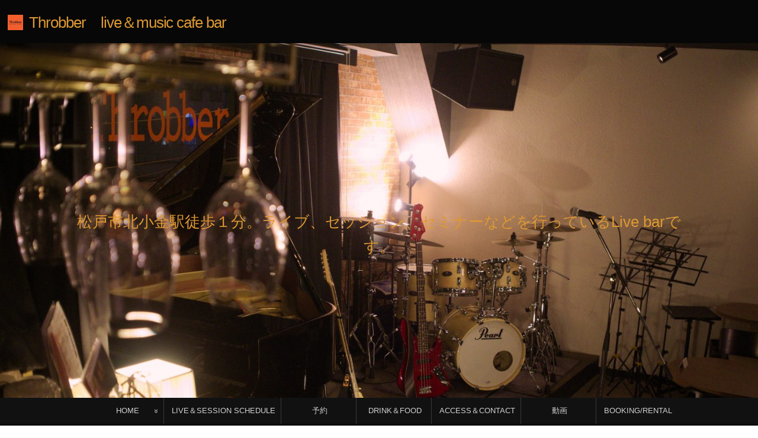

--- FILE ---
content_type: text/html; charset=UTF-8
request_url: http://throbber.jp/events/event/%E4%B8%AD%E6%9D%91%E5%84%AA%E4%BB%8B%EF%BC%86%E8%8D%92%E4%BA%95%E7%BE%8E%E5%92%B2-duo/
body_size: 178168
content:
<!DOCTYPE html>
<html dir="ltr" lang="ja" prefix="og: https://ogp.me/ns#" >

	<head>
        <meta http-equiv="content-type" content="text/html; charset=UTF-8" />

<title>Y.Nakamura and Misaki Arai Duo Live - Throbber live＆music cafe bar </title>

		<!-- All in One SEO 4.9.3 - aioseo.com -->
	<meta name="description" content="Pf.Vo 中村優介 Ba 荒井美咲 OPEN / 19:00 START / 20:00 Music Cha" />
	<meta name="robots" content="max-image-preview:large" />
	<meta name="author" content="webmaster@throbber.jp"/>
	<link rel="canonical" href="http://throbber.jp/events/event/%e4%b8%ad%e6%9d%91%e5%84%aa%e4%bb%8b%ef%bc%86%e8%8d%92%e4%ba%95%e7%be%8e%e5%92%b2-duo/" />
	<meta name="generator" content="All in One SEO (AIOSEO) 4.9.3" />
		<meta property="og:locale" content="ja_JP" />
		<meta property="og:site_name" content="Throbber　live＆music cafe bar　 - 松戸市北小金駅徒歩１分。ライブ、セッション、セミナーなどを行っているLive barです。" />
		<meta property="og:type" content="article" />
		<meta property="og:title" content="Y.Nakamura and Misaki Arai Duo Live - Throbber live＆music cafe bar " />
		<meta property="og:description" content="Pf.Vo 中村優介 Ba 荒井美咲 OPEN / 19:00 START / 20:00 Music Cha" />
		<meta property="og:url" content="http://throbber.jp/events/event/%e4%b8%ad%e6%9d%91%e5%84%aa%e4%bb%8b%ef%bc%86%e8%8d%92%e4%ba%95%e7%be%8e%e5%92%b2-duo/" />
		<meta property="og:image" content="http://throbber.jp/wp-content/uploads/2015/12/cropped-11012182_514315162075879_5975083478221367424_n-1.jpg" />
		<meta property="og:image:width" content="50" />
		<meta property="og:image:height" content="50" />
		<meta property="article:published_time" content="2018-05-23T09:50:35+00:00" />
		<meta property="article:modified_time" content="2018-05-29T10:04:58+00:00" />
		<meta name="twitter:card" content="summary_large_image" />
		<meta name="twitter:title" content="Y.Nakamura and Misaki Arai Duo Live - Throbber live＆music cafe bar " />
		<meta name="twitter:description" content="Pf.Vo 中村優介 Ba 荒井美咲 OPEN / 19:00 START / 20:00 Music Cha" />
		<meta name="twitter:image" content="http://throbber.jp/wp-content/uploads/2015/12/cropped-11012182_514315162075879_5975083478221367424_n-1.jpg" />
		<script type="application/ld+json" class="aioseo-schema">
			{"@context":"https:\/\/schema.org","@graph":[{"@type":"BreadcrumbList","@id":"http:\/\/throbber.jp\/events\/event\/%e4%b8%ad%e6%9d%91%e5%84%aa%e4%bb%8b%ef%bc%86%e8%8d%92%e4%ba%95%e7%be%8e%e5%92%b2-duo\/#breadcrumblist","itemListElement":[{"@type":"ListItem","@id":"http:\/\/throbber.jp#listItem","position":1,"name":"Home","item":"http:\/\/throbber.jp","nextItem":{"@type":"ListItem","@id":"http:\/\/throbber.jp\/events\/event\/#listItem","name":"\u30a4\u30d9\u30f3\u30c8"}},{"@type":"ListItem","@id":"http:\/\/throbber.jp\/events\/event\/#listItem","position":2,"name":"\u30a4\u30d9\u30f3\u30c8","item":"http:\/\/throbber.jp\/events\/event\/","nextItem":{"@type":"ListItem","@id":"http:\/\/throbber.jp\/events\/category\/live-day\/#listItem","name":"live day"},"previousItem":{"@type":"ListItem","@id":"http:\/\/throbber.jp#listItem","name":"Home"}},{"@type":"ListItem","@id":"http:\/\/throbber.jp\/events\/category\/live-day\/#listItem","position":3,"name":"live day","item":"http:\/\/throbber.jp\/events\/category\/live-day\/","nextItem":{"@type":"ListItem","@id":"http:\/\/throbber.jp\/events\/event\/%e4%b8%ad%e6%9d%91%e5%84%aa%e4%bb%8b%ef%bc%86%e8%8d%92%e4%ba%95%e7%be%8e%e5%92%b2-duo\/#listItem","name":"Y.Nakamura and Misaki Arai Duo Live"},"previousItem":{"@type":"ListItem","@id":"http:\/\/throbber.jp\/events\/event\/#listItem","name":"\u30a4\u30d9\u30f3\u30c8"}},{"@type":"ListItem","@id":"http:\/\/throbber.jp\/events\/event\/%e4%b8%ad%e6%9d%91%e5%84%aa%e4%bb%8b%ef%bc%86%e8%8d%92%e4%ba%95%e7%be%8e%e5%92%b2-duo\/#listItem","position":4,"name":"Y.Nakamura and Misaki Arai Duo Live","previousItem":{"@type":"ListItem","@id":"http:\/\/throbber.jp\/events\/category\/live-day\/#listItem","name":"live day"}}]},{"@type":"Organization","@id":"http:\/\/throbber.jp\/#organization","name":"Throbber\u3000live\uff06music cafe bar\u3000","description":"\u677e\u6238\u5e02\u5317\u5c0f\u91d1\u99c5\u5f92\u6b69\uff11\u5206\u3002\u30e9\u30a4\u30d6\u3001\u30bb\u30c3\u30b7\u30e7\u30f3\u3001\u30bb\u30df\u30ca\u30fc\u306a\u3069\u3092\u884c\u3063\u3066\u3044\u308bLive bar\u3067\u3059\u3002","url":"http:\/\/throbber.jp\/","logo":{"@type":"ImageObject","url":"http:\/\/throbber.jp\/wp-content\/uploads\/2015\/12\/cropped-11012182_514315162075879_5975083478221367424_n-1.jpg","@id":"http:\/\/throbber.jp\/events\/event\/%e4%b8%ad%e6%9d%91%e5%84%aa%e4%bb%8b%ef%bc%86%e8%8d%92%e4%ba%95%e7%be%8e%e5%92%b2-duo\/#organizationLogo","width":50,"height":50},"image":{"@id":"http:\/\/throbber.jp\/events\/event\/%e4%b8%ad%e6%9d%91%e5%84%aa%e4%bb%8b%ef%bc%86%e8%8d%92%e4%ba%95%e7%be%8e%e5%92%b2-duo\/#organizationLogo"}},{"@type":"Person","@id":"http:\/\/throbber.jp\/author\/webmasterthrobber-jp\/#author","url":"http:\/\/throbber.jp\/author\/webmasterthrobber-jp\/","name":"webmaster@throbber.jp","image":{"@type":"ImageObject","@id":"http:\/\/throbber.jp\/events\/event\/%e4%b8%ad%e6%9d%91%e5%84%aa%e4%bb%8b%ef%bc%86%e8%8d%92%e4%ba%95%e7%be%8e%e5%92%b2-duo\/#authorImage","url":"https:\/\/secure.gravatar.com\/avatar\/2e3080979429e7ce1a4e1c65326da2d3090ecbe4c653fdc86852056626de5275?s=96&d=mm&r=g","width":96,"height":96,"caption":"webmaster@throbber.jp"}},{"@type":"WebPage","@id":"http:\/\/throbber.jp\/events\/event\/%e4%b8%ad%e6%9d%91%e5%84%aa%e4%bb%8b%ef%bc%86%e8%8d%92%e4%ba%95%e7%be%8e%e5%92%b2-duo\/#webpage","url":"http:\/\/throbber.jp\/events\/event\/%e4%b8%ad%e6%9d%91%e5%84%aa%e4%bb%8b%ef%bc%86%e8%8d%92%e4%ba%95%e7%be%8e%e5%92%b2-duo\/","name":"Y.Nakamura and Misaki Arai Duo Live - Throbber live\uff06music cafe bar","description":"Pf.Vo \u4e2d\u6751\u512a\u4ecb Ba \u8352\u4e95\u7f8e\u54b2 OPEN \/ 19:00 START \/ 20:00 Music Cha","inLanguage":"ja","isPartOf":{"@id":"http:\/\/throbber.jp\/#website"},"breadcrumb":{"@id":"http:\/\/throbber.jp\/events\/event\/%e4%b8%ad%e6%9d%91%e5%84%aa%e4%bb%8b%ef%bc%86%e8%8d%92%e4%ba%95%e7%be%8e%e5%92%b2-duo\/#breadcrumblist"},"author":{"@id":"http:\/\/throbber.jp\/author\/webmasterthrobber-jp\/#author"},"creator":{"@id":"http:\/\/throbber.jp\/author\/webmasterthrobber-jp\/#author"},"datePublished":"2018-05-23T18:50:35+09:00","dateModified":"2018-05-29T19:04:58+09:00"},{"@type":"WebSite","@id":"http:\/\/throbber.jp\/#website","url":"http:\/\/throbber.jp\/","name":"Throbber\u3000live\uff06music cafe bar\u3000","description":"\u677e\u6238\u5e02\u5317\u5c0f\u91d1\u99c5\u5f92\u6b69\uff11\u5206\u3002\u30e9\u30a4\u30d6\u3001\u30bb\u30c3\u30b7\u30e7\u30f3\u3001\u30bb\u30df\u30ca\u30fc\u306a\u3069\u3092\u884c\u3063\u3066\u3044\u308bLive bar\u3067\u3059\u3002","inLanguage":"ja","publisher":{"@id":"http:\/\/throbber.jp\/#organization"}}]}
		</script>
		<!-- All in One SEO -->

<link rel="alternate" type="application/rss+xml" title="Throbber　live＆music cafe bar　 &#187; フィード" href="http://throbber.jp/feed/" />
<link rel="alternate" type="application/rss+xml" title="Throbber　live＆music cafe bar　 &#187; コメントフィード" href="http://throbber.jp/comments/feed/" />
<link rel="alternate" title="oEmbed (JSON)" type="application/json+oembed" href="http://throbber.jp/wp-json/oembed/1.0/embed?url=http%3A%2F%2Fthrobber.jp%2Fevents%2Fevent%2F%25e4%25b8%25ad%25e6%259d%2591%25e5%2584%25aa%25e4%25bb%258b%25ef%25bc%2586%25e8%258d%2592%25e4%25ba%2595%25e7%25be%258e%25e5%2592%25b2-duo%2F" />
<link rel="alternate" title="oEmbed (XML)" type="text/xml+oembed" href="http://throbber.jp/wp-json/oembed/1.0/embed?url=http%3A%2F%2Fthrobber.jp%2Fevents%2Fevent%2F%25e4%25b8%25ad%25e6%259d%2591%25e5%2584%25aa%25e4%25bb%258b%25ef%25bc%2586%25e8%258d%2592%25e4%25ba%2595%25e7%25be%258e%25e5%2592%25b2-duo%2F&#038;format=xml" />
<style id='wp-img-auto-sizes-contain-inline-css'>
img:is([sizes=auto i],[sizes^="auto," i]){contain-intrinsic-size:3000px 1500px}
/*# sourceURL=wp-img-auto-sizes-contain-inline-css */
</style>
<style id='wp-emoji-styles-inline-css'>

	img.wp-smiley, img.emoji {
		display: inline !important;
		border: none !important;
		box-shadow: none !important;
		height: 1em !important;
		width: 1em !important;
		margin: 0 0.07em !important;
		vertical-align: -0.1em !important;
		background: none !important;
		padding: 0 !important;
	}
/*# sourceURL=wp-emoji-styles-inline-css */
</style>
<style id='wp-block-library-inline-css'>
:root{--wp-block-synced-color:#7a00df;--wp-block-synced-color--rgb:122,0,223;--wp-bound-block-color:var(--wp-block-synced-color);--wp-editor-canvas-background:#ddd;--wp-admin-theme-color:#007cba;--wp-admin-theme-color--rgb:0,124,186;--wp-admin-theme-color-darker-10:#006ba1;--wp-admin-theme-color-darker-10--rgb:0,107,160.5;--wp-admin-theme-color-darker-20:#005a87;--wp-admin-theme-color-darker-20--rgb:0,90,135;--wp-admin-border-width-focus:2px}@media (min-resolution:192dpi){:root{--wp-admin-border-width-focus:1.5px}}.wp-element-button{cursor:pointer}:root .has-very-light-gray-background-color{background-color:#eee}:root .has-very-dark-gray-background-color{background-color:#313131}:root .has-very-light-gray-color{color:#eee}:root .has-very-dark-gray-color{color:#313131}:root .has-vivid-green-cyan-to-vivid-cyan-blue-gradient-background{background:linear-gradient(135deg,#00d084,#0693e3)}:root .has-purple-crush-gradient-background{background:linear-gradient(135deg,#34e2e4,#4721fb 50%,#ab1dfe)}:root .has-hazy-dawn-gradient-background{background:linear-gradient(135deg,#faaca8,#dad0ec)}:root .has-subdued-olive-gradient-background{background:linear-gradient(135deg,#fafae1,#67a671)}:root .has-atomic-cream-gradient-background{background:linear-gradient(135deg,#fdd79a,#004a59)}:root .has-nightshade-gradient-background{background:linear-gradient(135deg,#330968,#31cdcf)}:root .has-midnight-gradient-background{background:linear-gradient(135deg,#020381,#2874fc)}:root{--wp--preset--font-size--normal:16px;--wp--preset--font-size--huge:42px}.has-regular-font-size{font-size:1em}.has-larger-font-size{font-size:2.625em}.has-normal-font-size{font-size:var(--wp--preset--font-size--normal)}.has-huge-font-size{font-size:var(--wp--preset--font-size--huge)}.has-text-align-center{text-align:center}.has-text-align-left{text-align:left}.has-text-align-right{text-align:right}.has-fit-text{white-space:nowrap!important}#end-resizable-editor-section{display:none}.aligncenter{clear:both}.items-justified-left{justify-content:flex-start}.items-justified-center{justify-content:center}.items-justified-right{justify-content:flex-end}.items-justified-space-between{justify-content:space-between}.screen-reader-text{border:0;clip-path:inset(50%);height:1px;margin:-1px;overflow:hidden;padding:0;position:absolute;width:1px;word-wrap:normal!important}.screen-reader-text:focus{background-color:#ddd;clip-path:none;color:#444;display:block;font-size:1em;height:auto;left:5px;line-height:normal;padding:15px 23px 14px;text-decoration:none;top:5px;width:auto;z-index:100000}html :where(.has-border-color){border-style:solid}html :where([style*=border-top-color]){border-top-style:solid}html :where([style*=border-right-color]){border-right-style:solid}html :where([style*=border-bottom-color]){border-bottom-style:solid}html :where([style*=border-left-color]){border-left-style:solid}html :where([style*=border-width]){border-style:solid}html :where([style*=border-top-width]){border-top-style:solid}html :where([style*=border-right-width]){border-right-style:solid}html :where([style*=border-bottom-width]){border-bottom-style:solid}html :where([style*=border-left-width]){border-left-style:solid}html :where(img[class*=wp-image-]){height:auto;max-width:100%}:where(figure){margin:0 0 1em}html :where(.is-position-sticky){--wp-admin--admin-bar--position-offset:var(--wp-admin--admin-bar--height,0px)}@media screen and (max-width:600px){html :where(.is-position-sticky){--wp-admin--admin-bar--position-offset:0px}}

/*# sourceURL=wp-block-library-inline-css */
</style><style id='global-styles-inline-css'>
:root{--wp--preset--aspect-ratio--square: 1;--wp--preset--aspect-ratio--4-3: 4/3;--wp--preset--aspect-ratio--3-4: 3/4;--wp--preset--aspect-ratio--3-2: 3/2;--wp--preset--aspect-ratio--2-3: 2/3;--wp--preset--aspect-ratio--16-9: 16/9;--wp--preset--aspect-ratio--9-16: 9/16;--wp--preset--color--black: #000000;--wp--preset--color--cyan-bluish-gray: #abb8c3;--wp--preset--color--white: #ffffff;--wp--preset--color--pale-pink: #f78da7;--wp--preset--color--vivid-red: #cf2e2e;--wp--preset--color--luminous-vivid-orange: #ff6900;--wp--preset--color--luminous-vivid-amber: #fcb900;--wp--preset--color--light-green-cyan: #7bdcb5;--wp--preset--color--vivid-green-cyan: #00d084;--wp--preset--color--pale-cyan-blue: #8ed1fc;--wp--preset--color--vivid-cyan-blue: #0693e3;--wp--preset--color--vivid-purple: #9b51e0;--wp--preset--gradient--vivid-cyan-blue-to-vivid-purple: linear-gradient(135deg,rgb(6,147,227) 0%,rgb(155,81,224) 100%);--wp--preset--gradient--light-green-cyan-to-vivid-green-cyan: linear-gradient(135deg,rgb(122,220,180) 0%,rgb(0,208,130) 100%);--wp--preset--gradient--luminous-vivid-amber-to-luminous-vivid-orange: linear-gradient(135deg,rgb(252,185,0) 0%,rgb(255,105,0) 100%);--wp--preset--gradient--luminous-vivid-orange-to-vivid-red: linear-gradient(135deg,rgb(255,105,0) 0%,rgb(207,46,46) 100%);--wp--preset--gradient--very-light-gray-to-cyan-bluish-gray: linear-gradient(135deg,rgb(238,238,238) 0%,rgb(169,184,195) 100%);--wp--preset--gradient--cool-to-warm-spectrum: linear-gradient(135deg,rgb(74,234,220) 0%,rgb(151,120,209) 20%,rgb(207,42,186) 40%,rgb(238,44,130) 60%,rgb(251,105,98) 80%,rgb(254,248,76) 100%);--wp--preset--gradient--blush-light-purple: linear-gradient(135deg,rgb(255,206,236) 0%,rgb(152,150,240) 100%);--wp--preset--gradient--blush-bordeaux: linear-gradient(135deg,rgb(254,205,165) 0%,rgb(254,45,45) 50%,rgb(107,0,62) 100%);--wp--preset--gradient--luminous-dusk: linear-gradient(135deg,rgb(255,203,112) 0%,rgb(199,81,192) 50%,rgb(65,88,208) 100%);--wp--preset--gradient--pale-ocean: linear-gradient(135deg,rgb(255,245,203) 0%,rgb(182,227,212) 50%,rgb(51,167,181) 100%);--wp--preset--gradient--electric-grass: linear-gradient(135deg,rgb(202,248,128) 0%,rgb(113,206,126) 100%);--wp--preset--gradient--midnight: linear-gradient(135deg,rgb(2,3,129) 0%,rgb(40,116,252) 100%);--wp--preset--font-size--small: 13px;--wp--preset--font-size--medium: 20px;--wp--preset--font-size--large: 36px;--wp--preset--font-size--x-large: 42px;--wp--preset--spacing--20: 0.44rem;--wp--preset--spacing--30: 0.67rem;--wp--preset--spacing--40: 1rem;--wp--preset--spacing--50: 1.5rem;--wp--preset--spacing--60: 2.25rem;--wp--preset--spacing--70: 3.38rem;--wp--preset--spacing--80: 5.06rem;--wp--preset--shadow--natural: 6px 6px 9px rgba(0, 0, 0, 0.2);--wp--preset--shadow--deep: 12px 12px 50px rgba(0, 0, 0, 0.4);--wp--preset--shadow--sharp: 6px 6px 0px rgba(0, 0, 0, 0.2);--wp--preset--shadow--outlined: 6px 6px 0px -3px rgb(255, 255, 255), 6px 6px rgb(0, 0, 0);--wp--preset--shadow--crisp: 6px 6px 0px rgb(0, 0, 0);}:where(.is-layout-flex){gap: 0.5em;}:where(.is-layout-grid){gap: 0.5em;}body .is-layout-flex{display: flex;}.is-layout-flex{flex-wrap: wrap;align-items: center;}.is-layout-flex > :is(*, div){margin: 0;}body .is-layout-grid{display: grid;}.is-layout-grid > :is(*, div){margin: 0;}:where(.wp-block-columns.is-layout-flex){gap: 2em;}:where(.wp-block-columns.is-layout-grid){gap: 2em;}:where(.wp-block-post-template.is-layout-flex){gap: 1.25em;}:where(.wp-block-post-template.is-layout-grid){gap: 1.25em;}.has-black-color{color: var(--wp--preset--color--black) !important;}.has-cyan-bluish-gray-color{color: var(--wp--preset--color--cyan-bluish-gray) !important;}.has-white-color{color: var(--wp--preset--color--white) !important;}.has-pale-pink-color{color: var(--wp--preset--color--pale-pink) !important;}.has-vivid-red-color{color: var(--wp--preset--color--vivid-red) !important;}.has-luminous-vivid-orange-color{color: var(--wp--preset--color--luminous-vivid-orange) !important;}.has-luminous-vivid-amber-color{color: var(--wp--preset--color--luminous-vivid-amber) !important;}.has-light-green-cyan-color{color: var(--wp--preset--color--light-green-cyan) !important;}.has-vivid-green-cyan-color{color: var(--wp--preset--color--vivid-green-cyan) !important;}.has-pale-cyan-blue-color{color: var(--wp--preset--color--pale-cyan-blue) !important;}.has-vivid-cyan-blue-color{color: var(--wp--preset--color--vivid-cyan-blue) !important;}.has-vivid-purple-color{color: var(--wp--preset--color--vivid-purple) !important;}.has-black-background-color{background-color: var(--wp--preset--color--black) !important;}.has-cyan-bluish-gray-background-color{background-color: var(--wp--preset--color--cyan-bluish-gray) !important;}.has-white-background-color{background-color: var(--wp--preset--color--white) !important;}.has-pale-pink-background-color{background-color: var(--wp--preset--color--pale-pink) !important;}.has-vivid-red-background-color{background-color: var(--wp--preset--color--vivid-red) !important;}.has-luminous-vivid-orange-background-color{background-color: var(--wp--preset--color--luminous-vivid-orange) !important;}.has-luminous-vivid-amber-background-color{background-color: var(--wp--preset--color--luminous-vivid-amber) !important;}.has-light-green-cyan-background-color{background-color: var(--wp--preset--color--light-green-cyan) !important;}.has-vivid-green-cyan-background-color{background-color: var(--wp--preset--color--vivid-green-cyan) !important;}.has-pale-cyan-blue-background-color{background-color: var(--wp--preset--color--pale-cyan-blue) !important;}.has-vivid-cyan-blue-background-color{background-color: var(--wp--preset--color--vivid-cyan-blue) !important;}.has-vivid-purple-background-color{background-color: var(--wp--preset--color--vivid-purple) !important;}.has-black-border-color{border-color: var(--wp--preset--color--black) !important;}.has-cyan-bluish-gray-border-color{border-color: var(--wp--preset--color--cyan-bluish-gray) !important;}.has-white-border-color{border-color: var(--wp--preset--color--white) !important;}.has-pale-pink-border-color{border-color: var(--wp--preset--color--pale-pink) !important;}.has-vivid-red-border-color{border-color: var(--wp--preset--color--vivid-red) !important;}.has-luminous-vivid-orange-border-color{border-color: var(--wp--preset--color--luminous-vivid-orange) !important;}.has-luminous-vivid-amber-border-color{border-color: var(--wp--preset--color--luminous-vivid-amber) !important;}.has-light-green-cyan-border-color{border-color: var(--wp--preset--color--light-green-cyan) !important;}.has-vivid-green-cyan-border-color{border-color: var(--wp--preset--color--vivid-green-cyan) !important;}.has-pale-cyan-blue-border-color{border-color: var(--wp--preset--color--pale-cyan-blue) !important;}.has-vivid-cyan-blue-border-color{border-color: var(--wp--preset--color--vivid-cyan-blue) !important;}.has-vivid-purple-border-color{border-color: var(--wp--preset--color--vivid-purple) !important;}.has-vivid-cyan-blue-to-vivid-purple-gradient-background{background: var(--wp--preset--gradient--vivid-cyan-blue-to-vivid-purple) !important;}.has-light-green-cyan-to-vivid-green-cyan-gradient-background{background: var(--wp--preset--gradient--light-green-cyan-to-vivid-green-cyan) !important;}.has-luminous-vivid-amber-to-luminous-vivid-orange-gradient-background{background: var(--wp--preset--gradient--luminous-vivid-amber-to-luminous-vivid-orange) !important;}.has-luminous-vivid-orange-to-vivid-red-gradient-background{background: var(--wp--preset--gradient--luminous-vivid-orange-to-vivid-red) !important;}.has-very-light-gray-to-cyan-bluish-gray-gradient-background{background: var(--wp--preset--gradient--very-light-gray-to-cyan-bluish-gray) !important;}.has-cool-to-warm-spectrum-gradient-background{background: var(--wp--preset--gradient--cool-to-warm-spectrum) !important;}.has-blush-light-purple-gradient-background{background: var(--wp--preset--gradient--blush-light-purple) !important;}.has-blush-bordeaux-gradient-background{background: var(--wp--preset--gradient--blush-bordeaux) !important;}.has-luminous-dusk-gradient-background{background: var(--wp--preset--gradient--luminous-dusk) !important;}.has-pale-ocean-gradient-background{background: var(--wp--preset--gradient--pale-ocean) !important;}.has-electric-grass-gradient-background{background: var(--wp--preset--gradient--electric-grass) !important;}.has-midnight-gradient-background{background: var(--wp--preset--gradient--midnight) !important;}.has-small-font-size{font-size: var(--wp--preset--font-size--small) !important;}.has-medium-font-size{font-size: var(--wp--preset--font-size--medium) !important;}.has-large-font-size{font-size: var(--wp--preset--font-size--large) !important;}.has-x-large-font-size{font-size: var(--wp--preset--font-size--x-large) !important;}
/*# sourceURL=global-styles-inline-css */
</style>

<style id='classic-theme-styles-inline-css'>
/*! This file is auto-generated */
.wp-block-button__link{color:#fff;background-color:#32373c;border-radius:9999px;box-shadow:none;text-decoration:none;padding:calc(.667em + 2px) calc(1.333em + 2px);font-size:1.125em}.wp-block-file__button{background:#32373c;color:#fff;text-decoration:none}
/*# sourceURL=/wp-includes/css/classic-themes.min.css */
</style>
<link rel='stylesheet' id='contact-form-7-css' href='http://throbber.jp/wp-content/plugins/contact-form-7/includes/css/styles.css?ver=6.1.4' media='all' />
<link rel='stylesheet' id='raindrops_reset_fonts_grids-css' href='http://throbber.jp/wp-content/themes/raindrops/reset-fonts-grids.css' media='all' />
<link rel='stylesheet' id='raindrops_grids-css' href='http://throbber.jp/wp-content/themes/raindrops/grids.css' media='all' />
<link rel='stylesheet' id='raindrops_fonts-css' href='http://throbber.jp/wp-content/themes/raindrops/fonts.css' media='all' />
<link rel='stylesheet' id='lang_style-css' href='http://throbber.jp/wp-content/themes/raindrops/languages/css/ja.css' media='all' />
<link rel='stylesheet' id='raindrops_css3-css' href='http://throbber.jp/wp-content/themes/raindrops/css3.css' media='all' />
<link rel='stylesheet' id='style-css' href='http://throbber.jp/wp-content/themes/raindrops/style.css' media='all' />

<style class="raindrops-convert-inline-style-to-attribute-style">

</style>
<style id='style-inline-css'>
.widget_recent_entries a[href="http://throbber.jp/events/event/%e4%b8%ad%e6%9d%91%e5%84%aa%e4%bb%8b%ef%bc%86%e8%8d%92%e4%ba%95%e7%be%8e%e5%92%b2-duo/"]{background:rgba(127,127,127,.3);}
/*# sourceURL=style-inline-css */
</style>
<link rel='stylesheet' id='raindrops_responsiveness-css' href='http://throbber.jp/wp-content/themes/raindrops/responsiveness.css' media='all' />
<link rel='stylesheet' id='mts_simple_booking_front_css-css' href='http://throbber.jp/wp-content/plugins/mts-simple-booking-c/css/mtssb-front.css?ver=6.9' media='all' />
<link rel="https://api.w.org/" href="http://throbber.jp/wp-json/" /><link rel="EditURI" type="application/rsd+xml" title="RSD" href="http://throbber.jp/xmlrpc.php?rsd" />
<meta name="generator" content="WordPress 6.9" />
<link rel='shortlink' href='http://throbber.jp/?p=1108' />
<meta name="viewport" content="width=device-width, initial-scale=1" id="raindrops-viewport" />
				<meta name="apple-mobile-web-app-capable" content="yes" />
				<meta name="apple-mobile-web-app-status-bar-style" content="default" />
			<style id="raindrops-embed-css" data-instant-track>
<!--/*<! [CDATA[*/
#doc5 .raindrops-keep-content-width{width:802px;max-width:100%;margin:auto;float:none;}
#doc5 .raindrops-keep-content-width .raindrops-expand-width{margin-left:0;margin-right:0;}
#doc3 .raindrops-keep-content-width{width:802px;max-width:100%;margin:auto;float:none;}
#doc3 .raindrops-keep-content-width .raindrops-expand-width{margin-left:0;margin-right:0;}
#doc5 .raindrops-no-keep-content-width{max-width:100%;margin-left:auto;margin-right:auto;float:none;}
#doc5 .raindrops-no-keep-content-width .raindrops-expand-width{margin-left:0;margin-right:0;}
#doc3 .raindrops-no-keep-content-width{max-width:100%;margin:auto;float:none;}
#doc3 .raindrops-no-keep-content-width .raindrops-expand-width{margin-left:0;margin-right:0;}
/* raindrops_embed_css */.lsidebar, div[role="main"]{ padding-top:21px;}.rsidebar{ padding-bottom:21px;}#doc5 .raindrops-no-keep-content-width .raindrops-expand-width{margin-top:0}#doc3 .raindrops-no-keep-content-width .raindrops-expand-width{margin-top:0}.rd-col-1 .loop-before-toolbar{ margin-top:21px;}.rd-col-1 .single-post-thumbnail{ margin-top:21px;}.page ul.blank-front{ margin-top:21px;}#header-image{background-image:url( http://throbber.jp/wp-content/uploads/2016/12/cropped-161be89404c85c7258466f93e8832589.jpg );width:100%;height:512px;color:#dd9933;background-size:cover;}#header-image p {color:#dd9933;}.site-title-link{color:#dd9933;}#header-imge{ width:1280px;height:512px;}.rd-video-header .static-front-media #header-image{background-image:url( http://throbber.jp/wp-content/uploads/2016/12/cropped-161be89404c85c7258466f93e8832589.jpg );width:100%;height:512px;color:#dd9933;background-size:cover;}#header-image p {color:#dd9933;}.site-title-link{color:#dd9933;}.rd-video-header .static-front-media #header-image #site-title,.rd-video-header .static-front-media #header-image .tagline{display:none!important;} h1 a.site-title-link{color:#dd9933;}/* raindrops is fluid start */#doc3,.raindrops-auto-fit-width{min-width:296px;max-width:1280px;}#access{min-width:296px;}.rd-pw-doc3.rd-col-1 .breadcrumbs{width:802px;margin:auto;}#doc3 #header-image{display:block;position: relative;padding-bottom: 46.866666666667%;height: 0!important;max-width:100%;}/* raindrops is fluid end */#hd{}/*font-size-class*/.entry-content .f10, .post .entry-title.f10, div[role="banner"] h1.f10{font-size: 77%;}.entry-content .f11, .post .entry-title.f11, div[role="banner"] h1.f11{font-size: 85%;}.entry-content .f12, .post .entry-title.f12, div[role="banner"] h1.f12{font-size: 93%;}.entry-content .f13, .post .entry-title.f13, div[role="banner"] h1.f13{font-size: 100%;}.entry-content .f14, .post .entry-title.f14, div[role="banner"] h1.f14{font-size: 108%;}.entry-content .f15, .post .entry-title.f15, div[role="banner"] h1.f15{font-size: 116%;}.entry-content .f16, .post .entry-title.f16, div[role="banner"] h1.f16{font-size: 123.1%;}.entry-content .f17, .post .entry-title.f17, div[role="banner"] h1.f17{font-size: 131%;}.entry-content .f18, .post .entry-title.f18, div[role="banner"] h1.f18{font-size: 138.5%;}.entry-content .f19, .post .entry-title.f19, div[role="banner"] h1.f19{font-size: 146.5%;}.entry-content .f20, .post .entry-title.f20, div[role="banner"] h1.f20{font-size: 153.9%;}.entry-content .f21, .post .entry-title.f21, div[role="banner"] h1.f21{font-size: 161.6%;}.entry-content .f22, .post .entry-title.f22, div[role="banner"] h1.f22{font-size: 167%;}.entry-content .f23, .post .entry-title.f23, div[role="banner"] h1.f23{font-size: 174%;}.entry-content .f24, .post .entry-title.f24, div[role="banner"] h1.f24{font-size: 182.7%;}.entry-content .f25, .post .entry-title.f25, div[role="banner"] h1.f25{font-size: 189%;}.entry-content .f26, .post .entry-title.f26, div[role="banner"] h1.f26{font-size: 197%;}.entry-content .f27, .post .entry-title.f27, div[role="banner"] h1.f27{font-size: 207.6%;}.entry-content .f28, .post .entry-title.f28, div[role="banner"] h1.f28{font-size: 215.3%;}.entry-content .f29, .post .entry-title.f29, div[role="banner"] h1.f29{font-size: 223%;}.entry-content .f30, .post .entry-title.f30, div[role="banner"] h1.f30{font-size: 230%;}.entry-content .f31, .post .entry-title.f31, div[role="banner"] h1.f31{font-size: 238.4%;}.entry-content .f32, .post .entry-title.f32, div[role="banner"] h1.f32{font-size: 246.1%;}.entry-content .f33, .post .entry-title.f33, div[role="banner"] h1.f33{font-size: 253.8%;}.entry-content .f34, .post .entry-title.f34, div[role="banner"] h1.f34{font-size: 261.5%;}.entry-content .f35, .post .entry-title.f35, div[role="banner"] h1.f35{font-size: 269.2%;}.entry-content .f36, .post .entry-title.f36, div[role="banner"] h1.f36{font-size: 276.9%;}.entry-content .f37, .post .entry-title.f37, div[role="banner"] h1.f37{font-size: 284.6%;}.entry-content .f38, .post .entry-title.f38, div[role="banner"] h1.f38{font-size: 292.3%;}.entry-content .f39, .post .entry-title.f39, div[role="banner"] h1.f39{font-size: 300%;}.entry-content .f40, .post .entry-title.f40, div[role="banner"] h1.f40{font-size: 307.6%;}.rd-category-description p ,.entry-content p{ line-height:1.65;}.entry-content .f13{ line-height:1.65;}.entry-content .f14{ line-height:1.6;}.entry-content .f15{ line-height:1.55;}.entry-content .f16{ line-height:1.5;}.entry-content .f17{ line-height:1.45;}.entry-content .f18{ line-height:1.4;}.entry-content .f19{ line-height:1.4;}.entry-content .f20{ line-height:1.4;}/* keep base font size */.ui-tooltip-content{font-size: 13px;}.topsidebar ul li{font-size: 13px;}.entry-meta-list, .comment-meta a, .entry-meta{font-size: 13px;}.posted-on{font-size: 13px;}.footer-widget-wrapper ul li{font-size: 13px;}.lsidebar ul li{font-size: 13px;}.rsidebar ul li{font-size: 13px;}.tagline{font-size: 26px;}[role="banner"] h1{font-size: 26px;}.single .related-posts .entry-title{font-size: 16.003px;}.related-posts .entry-content{font-size: 13px;}#nav-below, #nav-above, #nav-above-comments, #nav-below-comments{font-size: 13px;}.raindrops-pinup-entries .entry-title{font-size: 16.003px;}.raindrops-post-format-chat dt{font-size: 16.003px;}.page .edit-link{font-size: 13px;}#raindrops-recent-posts .title,.raindrops-category-posts .title,.raindrops-tag-posts .title{font-size: 20.007px;}.portfolio .entry-title{font-size: 16.003px;}.raindrops-monthly-archive-prev-next-avigation, .pagination, .page-template-page-featured .widget{font-size: 13px;}.archive-year-links .current-year,.datetable > h2{font-size: 20.007px;}/*show*/ .rsidebar{display:block;}   .tagged,.this-posted-in{font-size:1.6em;}  .nocomments{display:none;}  #archives-title .label{display:none;}  #archives-title .title:before{ content: '';display:inline-block;margin-right:13px; } #nav-above{display:none;} @media screen and  ( min-width: 641px) and (max-width: 960px) {#doc5 .rsidebar-shrink,#doc3 .rsidebar-shrink{display:inline-block;}#doc5 .rsidebar-shrink button,#doc3 .rsidebar-shrink button{display:block;width:1.4em;height:1.4em;padding:0;margin:0;}#doc5 .rsidebar-shrink button:focus,#doc3 .rsidebar-shrink button:focus{outline:none;}.rd-primary-menu-responsive-active #doc5 .rsidebar-shrink button,.rd-primary-menu-responsive-active #doc3 .rsidebar-shrink button{margin:2em 0 0 2em;}#doc5 #container:not(.rd-expand-sidebar) > div.first,#doc3 #container:not(.rd-expand-sidebar) > div.first{width:100%;padding-right:1em;box-sizing:border-box;}.rd-col-3 #doc5 #container:not(.rd-expand-sidebar) > div.first,.rd-col-3 #doc3 #container:not(.rd-expand-sidebar) > div.first,.rd-col-2 #doc5 #container:not(.rd-expand-sidebar) > div.first,.rd-col-2 #doc3 #container:not(.rd-expand-sidebar) > div.first{/* @1.505 */padding-left:1em;box-sizing:border-box;}#doc5 #container:not(.rd-expand-sidebar) .first+.yui-u,#doc3 #container:not(.rd-expand-sidebar) .first+.yui-u{display:none;}/* @1.498 */#doc5 #container:not(.rd-expand-sidebar) .entry-content .first+.yui-u,#doc3 #container:not(.rd-expand-sidebar) .entry-content .first+.yui-u{display:block;}#doc5 .button-wrapper,#doc3 .button-wrapper{position:relative;display:inline-block;}}strong{color:#fff;}.entry-content p a{text-decoration-color: rgba(222,222,222,.4);}pre{    color:#d0d0d0;background-color:#222222;    outline:1px solid rgba(68, 68, 68,0.5);}.shadow{    box-shadow: 0.53846153846em 0.53846153846em 0.61538461538em #333;    -webkit-box-shadow: 0.53846153846em 0.53846153846em 0.61538461538em #333;    -moz-box-shadow: 0.53846153846em 0.53846153846em 0.61538461538em #333;border:1px solid rgba(68, 68, 68,0.5);}.rd-hover-shadow:hover{    box-shadow:3px 4px 4px -1px #555;    -moz-box-shadow:3px 4px 4px -1px #555;    -webkit-box-shadow:3px 4px 4px -1px #555;    border-top:1px solid rgba(136,136,136,.4);}.year-month, year-month-date,.widget a,.widget.widget_recent_entries li a,.post-group_by-category-entry-title,.post-group_by-category-title{}.raindrops-menu-fixed{ background:#222222;}.solid-border,.post-format-wrap{    border:solid 1px #444444;}.post-format-text{    color:#d0d0d0;background-color:#222222;}.mark-alert,.mark-notice,.mark-info,.mark-blue,.mark-blue, .mark-yellow,.mark-green,.mark-red,mark.alert,mark.info,mark.notice,mark.red,mark.yellow,mark.blue,mark.green{color: #d0d0d0;}.rd-ripple:after {    background: #d0d0d0;}.topsidebar .widget_tag_cloud .tagcloud a{background:#111111;}.yui-b > .yui-gf .widget_archive li a,.yui-b > .yui-gd .widget_archive li a,.yui-b > .yui-g .widget_archive  li a,.yui-b > .yui-gf .widget_archive li,.yui-b > .yui-gd .widget_archive li,.yui-b > .yui-g .widget_archive  li,.topsidebar .widget_meta ul > li a,.topsidebar .widget_meta ul > li,.topsidebar .raindrops-extend-archive.sticky-widget .eco-archive.by-month .item a,.topsidebar .raindrops-extend-archive.sticky-widget .eco-archive.by-month .item,.topsidebar .raindrops-extend-archive.sticky-widget .eco-archive .year a,.topsidebar .raindrops-extend-archive.sticky-widget .eco-archive .year,.topsidebar .raindrops-extend-archive.sticky-widget .eco-archive .month a,.topsidebar .raindrops-extend-archive.sticky-widget .eco-archive .month,.topsidebar .raindrops-extend-archive.sticky-widget .eco-archive.by-year .month a,.topsidebar .raindrops-extend-archive.sticky-widget .eco-archive.by-year .month,.topsidebar .sticky-widget.widget_archive li a,.topsidebar .sticky-widget.widget_archive li,.topsidebar .cat-item a,.topsidebar .cat-item{color:#d0d0d0;background-color:#111111;}.topsidebar .widget_tag_cloud .tagcloud a:hover{background:#222222;}.topsidebar .widget_tag_cloud .tagcloud a:focus{color:#d0d0d0;background-color:#222222;}.topsidebar .widget_meta ul > li:hover a,.topsidebar .widget_meta ul > li:hover,.topsidebar .raindrops-extend-archive.sticky-widget .eco-archive.by-month .item:hover a,.topsidebar .raindrops-extend-archive.sticky-widget .eco-archive.by-month .item:hover,.topsidebar .raindrops-extend-archive.sticky-widget .eco-archive .year:hover a,.topsidebar .raindrops-extend-archive.sticky-widget .eco-archive .year:hover,.topsidebar .raindrops-extend-archive.sticky-widget .eco-archive .month a,.topsidebar .raindrops-extend-archive.sticky-widget .eco-archive .month,.topsidebar .raindrops-extend-archive.sticky-widget .eco-archive.by-year .month:hover a,.topsidebar .raindrops-extend-archive.sticky-widget .eco-archive.by-year .month:hover,.topsidebar .sticky-widget.widget_archive li:hover a,.topsidebar .sticky-widget.widget_archive li:hover,.topsidebar .cat-item:hover a,.topsidebar .cat-item:hover{color:#d0d0d0;background-color:#222222;}.topsidebar .widget_recent_comments #recentcomments li{color:#ffffff;background-color:#3a3a3a;}.topsidebar .widget_rss ul li a,.topsidebar .widget_rss ul li{color:#ffffff;background-color:#737373;}.topsidebar .widget_rss .rsswidget a,.topsidebar .widget_rss .rsswidget{color:#ffffff;background-color:#3a3a3a;}.topsidebar .raindrops-extend-archive.sticky-widget .eco-archive .year:hover,.topsidebar .raindrops-extend-archive.sticky-widget .eco-archive .month:hover,.topsidebar .raindrops-extend-archive.sticky-widget .eco-archive .year,.topsidebar .raindrops-extend-archive.sticky-widget .eco-archive .month,.topsidebar .widget_rss h2 .rsswidget a,.topsidebar .widget_rss h2 .rsswidget{background:transparent;}.topsidebar .widget_recent-post-groupby-cat .xoxo > li > ul > li a,.topsidebar .widget_recent-post-groupby-cat .xoxo > li > ul > li{color:#ffffff;background-color:#606060;}.topsidebar .widget_recent-post-groupby-cat .xoxo > li > ul > li:nth-child(1) a,.topsidebar .widget_recent-post-groupby-cat .xoxo > li > ul > li:nth-child(1){color:#222222;background-color:#d0d0d0;}.topsidebar .widget_recent-post-groupby-cat .xoxo > li > ul > li:nth-child(2) a,.topsidebar .widget_recent-post-groupby-cat .xoxo > li > ul > li:nth-child(2){color:#000000;background-color:#a2a2a2;}.topsidebar .widget_recent-post-groupby-cat .xoxo > li > ul > li:nth-child(3) a,.topsidebar .widget_recent-post-groupby-cat .xoxo > li > ul > li:nth-child(3){color:#ffffff;background-color:#737373;}.topsidebar .widget_recent-post-groupby-cat .xoxo > .post-group-by-category-title h3 span{background:transparent;}.focus .icon-post-format-notitle,.icon-post-format-notitle:focus,.raindrops-accessible-mode.rd-type-dark .raindrops-comment-link:focus em,.enable-keyboard.rd-type-dark .raindrops-comment-link:focus em,.ie11.enable-keyboard.rd-type-dark eess .sub-menu a:focus,.ie11.enable-keyboard.rd-type-dark #access .children a:focus,.enable-keyboard.rd-type-dark .hfeed a:focus,.raindrops-accessible-mode.rd-type-dark .hfeed a:focus,.ie11.raindrops-accessible-mode.rd-type-dark #access .sub-menu a:focus,.ie11.raindrops-accessible-mode.rd-type-dark #access .children a:focus{color:orange!important;}.yui-b > .yui-gf .widget_nav_menu .sub-menu,.yui-b > .yui-gd .widget_nav_menu .sub-menu,.yui-b > .yui-g .widget_nav_menu .sub-menu,.yui-b > .yui-gf .widget_nav_menu .sub-menu a,.yui-b > .yui-gd .widget_nav_menu .sub-menu a,.yui-b > .yui-g .widget_nav_menu .sub-menu a,.widget_nav_menu.sticky-widget .sub-menu,.widget_pages.sticky-widget .children,.widget_nav_menu.sticky-widget .sub-menu a,.widget_pages.sticky-widget .children a{    width:12em; }.yui-b > .yui-gf .widget_nav_menu .children,.yui-b > .yui-gd .widget_nav_menu .children,.yui-b > .yui-g .widget_nav_menu .children,.yui-b > .yui-gf .widget_nav_menu .sub-menu,.yui-b > .yui-gd .widget_nav_menu .sub-menu,.yui-b > .yui-g .widget_nav_menu .sub-menu,.topsidebar .widget_nav_menu.sticky-widget .children,.topsidebar .widget_nav_menu.sticky-widget .sub-menu{border-bottom:1px solid rgba(122,122,122,.5);color:#d0d0d0;background-color:#111111;}.topsidebar .widget_pages.sticky-widget .children{border-top:1px solid rgba(68,68,68,.5);color:#d0d0d0;background-color:#111111;}.yui-b > .yui-gf .widget_nav_menu .sub-menu:last-child,.yui-b > .yui-gd .widget_nav_menu .sub-menu:last-child,.yui-b > .yui-g .widget_nav_menu  .sub-menu:last-child,.topsidebar .widget_nav_menu.sticky-widget .sub-menu:last-child{border-bottom:none;}#access .sub-menu,#access .children{border:1px solid #ccc;border:1px solid rgba(222,222,222,.5);}#access .sub-menu li a,#access .children li a{border-bottom:1px solid #ccc;border-left:1px solid #ccc;border-bottom:1px solid rgba(222,222,222,.5);border-left:1px solid rgba(222,222,222,.5);}#access .sub-menu li:last-child > a,#access .children li:last-child > a{border-bottom:none;}#top,legend,#sidebar,div[id^="doc"],#hd,h1,div[id="yui-main"],.entry ol ol ,.entry ul{    color:#d0d0d0;background-color:#070707}h1{background:transparent;}a:link,a:active,a:visited,a:hover{    color:#d0d0d0;    background:none;}h2 a{    background:inherit;}.yui-main .yui-u:nth-child(2),nav,aside{    color:#d0d0d0;background-color:#111111}.rsidebar option.level-0,.lsidebar option.level-0,.commentlist .pingback,div[id^="comment-"],/*.textwidget td,.entry-content td,*/td,cite a:link,cite a:active,cite a:visited,cite a:hover,cite,ul.nav li a,ul.nav li a:link,ul.nav li a:visited,ul.nav li a:hover,ul.nav li a:active,.entry-meta,.blog .sticky.home .sticky{    color:#d0d0d0;background-color:#111111}.rsidebar option.level-1,.lsidebar option.level-1{    color:#d0d0d0;background-color:#222222}.rsidebar option.level-2,.lsidebar option.level-2{    color:#ffffff;background-color:#333333}.widget select,input[type="file"],input[type="reset"],input[type="submit"],#access .current_page_item,#access .current-menu-ancestor,#access .current-menu-item,#access .current-menu-parent,.searchform input[type="search"],.searchform input[type="text"],.social textarea#comment,.social input[type="text"],.hentry input[type="password"],blockquote,blockquote,td.month-date,td.month-name,td.time,.footer-widget h2,.rsidebar h2,.lsidebar h2,#ft #wp-calendar,#ft,#nav,ul.nav{    color:#d0d0d0;background-color:#222222}.ie6 #access ul li.current_page_item a,.ie6 #access ul li.current-menu-ancestor a,.ie6 #access ul li.current-menu-item a,.ie6 #access ul li.current-menu-parent a,.ie6 #access ul li a:hover {    color:#ffffff;background-color:#333333}.rd-current-month-archive,.rd-current-post,.current-cat{ color:#ffffff;background-color:#333333}input[type="file"],input[type="reset"],.social input[type="submit"],input[type="submit"]{    color:#d0d0d0;background-color:#222222}.blog .sticky,.home .sticky,.entry-meta{    border-top:solid 1px #444444;border-bottom:solid 1px #444444;}.blog .sticky,.home .sticky{    border-top:solid 6px #444444;}.blog.rd-grid .sticky,.home.rd-grid .sticky{    border-top:none;}#yui-main{    /*1.303color:#fff;*/}ol.tblist li{    background:transparent url(http://throbber.jp/wp-content/themes/raindrops/images/c.gif) 0 2px no-repeat;}#ft{    border-top: medium solid #444444;    background-repeat:repeat-x;    color:#fff;}.footer a,.footer-widget h2 span,.rsidebar h2 span,.lsidebar h2 span {    /*cannot bind data [%h2_dark_background%]*/    background-position:0 0;}.footer ul li ul li, .sticky-widget.widget_recent-post-groupby-cat .xoxo > li > ul >li,.datetable td li,.rsidebar > ul > li:last-child,.rsidebar ul li ul li,.lsidebar > ul > li:last-child,.lsidebar ul li ul li,.blog .entry-utility li,.mycomment,.blog .entry-utility li,dl.author dd,dl.author dt,ul.category li,ul.sitemap ul li,ul.archive ul li,ul.all_entry h2,ul.archive,ul.index,.sitemap.new li{    border-bottom:1px solid #444444;}.footer .post-group-by-category-title,.rsidebar ul li ul li:last-child,.lsidebar ul li ul li:last-child{border:none;}.rd-table-wrapper{background:#111111;}.ie6 .datetable td li,.ie7 .datetable td li,.ie8 .datetable td li{    border-bottom:none;    border-bottom:none;}hr{    border:none;    border-bottom:1px solid #444444;}dl > div,#month_list,#month_list td,#raindrops_year_list td,#date_list td,#month_list,#month_list td,#raindrops_year_list td,#wp-calendar td,#calendar_wrap td,#date_list td,fieldset,#month_list,#month_list td,#raindrops_year_list td,#date_list td,.searchform input[type="search"],.searchform input[type="text"],.searchform input[type="submit"],.hentry input[type="password"],#respond input[type="text"],#respond textarea#comment,.social textarea#comment,.social input[type="text"],.social input[type="submit"],.entry-content input[type="email"],.entry-content input[type="search"],.entry-content input[type="text"],.entry-content input[type=url],.entry-content input[type=tel],.entry-content input[type=number],.entry-content input[type=color],.entry-content textarea,.entry-content blockquote,.textwidget blockquote,td.month-date,td.month-name,td.time{    border:1px solid #444444;}.textwidget blockquote,.entry-content blockquote {    border-left:solid 6px #444444;}li.byuser,#respond input[type="text"]:focus,#respond textarea#comment:focus,.social textarea#comment:focus,.social input:focus,.textwidget th,.entry-content th{    color:#d0d0d0;background-color:#222222;}li.bypostauthor{color:#d0d0d0;background-color:#070707;}.commentlist li.pingback,.commentlist li > div{margin-top:1em;margin-bottom:.75em;}.raindrops-comment-author-meta cite.fn,li.byuser div.comment-#respond input[type="text"],#respond textarea#comment,.searchform input[type="submit"],.entry-content textarea,.entry-content input[type="password"],.entry-content input[type="search"],.entry-content input[type="text"],.entry-content input[type="submit"],.entry-content input[type="reset"],.entry-content input[type="file"],.entry-content input[type="checkbox"],.entry-content input[type="radio"],.entry-content input[type="email"],.entry-content input[type="text"],.entry-content input[type=url],.entry-content input[type=tel],.entry-content input[type=number],.entry-content input[type=color],.entry-content select{    color:#d0d0d0;background-color:#222222}#access .children li ,#access .children a {    background:#070707;    color:#d0d0d0;    z-index:999;}.raindrops-tab-content,.raindrops-tab-page,.raindrops-tab-list li{    background:#070707;    color:#d0d0d0;}.reply,.page .entry-title a,cite.fn,cite a:link,cite a:active,cite a:visited,cite a:hover,div.comment-.comment-author div.comment-meta a{    color:#d0d0d0;    background:none;}.rd-page-navigation li{border-left:solid 1px #444444;    color:#d0d0d0;background-color:#111111}.rd-page-navigation .current_page_item{    color:#d0d0d0;background-color:#111111}.current_page_item{    color:#ffffff;background-color:#333333}.yui-main .rd-list-type-tree li:before {    border-top:solid 1px #444444;}.yui-main .rd-list-type-tree:before, .yui-main .rd-list-type-tree ul:before {    border-left:solid 1px #444444;}/* tinyMCE */html .mceContentBody li:last-child:before,.yui-main .rd-list-type-tree li:last-child:before,.breadcrumbs li:last-child:before,html .mceContentBody{ color:#d0d0d0;background-color:#070707}.gradient1{color:#ffffff;background: -webkit-gradient( linear, left top, left bottom, from( #606060 ), to( #737373 ) );background: -moz-linear-gradient( top,  #606060,  #737373 );filter: progid:DXImageTransform.Microsoft.gradient( startColorstr='#606060', endColorstr='#737373' );background-image: -ms-linear-gradient( top,  #606060,  #737373 );}.gradient1 a{color:#ffffff;}.gradient-1{color:#ffffff;background: -webkit-gradient( linear, left top, left bottom, from( #606060 ), to( #444444 ) );background: -moz-linear-gradient( top,  #606060,  #444444 );background-image: -ms-linear-gradient( top,  #606060,  #444444 );filter: progid:DXImageTransform.Microsoft.gradient( startColorstr='#606060', endColorstr='#444444' );}.gradient-1 a{color:#ffffff;}#access .gradient1 a{color:#ffffff;background: -webkit-gradient( linear, left top, left bottom, from( #606060 ), to( #737373 ) );background: -moz-linear-gradient( top,  #606060,  #737373 );filter: progid:DXImageTransform.Microsoft.gradient( startColorstr='#606060', endColorstr='#737373' );background-image: -ms-linear-gradient( top,  #606060,  #737373 );}#access .gradient-1 a{color:#ffffff;background: -webkit-gradient( linear, left top, left bottom, from( #606060 ), to( #737373 ) );background: -moz-linear-gradient( top,  #606060,  #737373 );filter: progid:DXImageTransform.Microsoft.gradient( startColorstr='#606060', endColorstr='#737373' );background-image: -ms-linear-gradient( top,  #606060,  #737373 );}.gradient1 a{color:#ffffff;}#access .gradient-1 a{color:#ffffff;background: -webkit-gradient( linear, left top, left bottom, from( #606060 ), to( #444444 ) );background: -moz-linear-gradient( top,  #606060,  #444444 );background-image: -ms-linear-gradient( top,  #606060,  #444444 );filter: progid:DXImageTransform.Microsoft.gradient( startColorstr='#606060', endColorstr='#444444' );}.gradient-1 a{color:#ffffff;}.gradient2{color:#ffffff;background: -webkit-gradient( linear, left top, left bottom, from( #737373 ), to( #a2a2a2 ) );background: -moz-linear-gradient( top,  #737373,  #a2a2a2 );filter: progid:DXImageTransform.Microsoft.gradient( startColorstr='#737373', endColorstr='#a2a2a2' );background-image: -ms-linear-gradient( top,  #737373,  #a2a2a2 );}.gradient2 a{color:#ffffff;}.gradient-2{color:#ffffff;background: -webkit-gradient( linear, left top, left bottom, from( #737373 ), to( #606060 ) );background: -moz-linear-gradient( top,  #737373,  #606060 );background-image: -ms-linear-gradient( top,  #737373,  #606060 );filter: progid:DXImageTransform.Microsoft.gradient( startColorstr='#737373', endColorstr='#606060' );}.gradient-2 a{color:#ffffff;}#access .gradient2 a{color:#ffffff;background: -webkit-gradient( linear, left top, left bottom, from( #737373 ), to( #a2a2a2 ) );background: -moz-linear-gradient( top,  #737373,  #a2a2a2 );filter: progid:DXImageTransform.Microsoft.gradient( startColorstr='#737373', endColorstr='#a2a2a2' );background-image: -ms-linear-gradient( top,  #737373,  #a2a2a2 );}#access .gradient-2 a{color:#ffffff;background: -webkit-gradient( linear, left top, left bottom, from( #737373 ), to( #a2a2a2 ) );background: -moz-linear-gradient( top,  #737373,  #a2a2a2 );filter: progid:DXImageTransform.Microsoft.gradient( startColorstr='#737373', endColorstr='#a2a2a2' );background-image: -ms-linear-gradient( top,  #737373,  #a2a2a2 );}.gradient2 a{color:#ffffff;}#access .gradient-2 a{color:#ffffff;background: -webkit-gradient( linear, left top, left bottom, from( #737373 ), to( #606060 ) );background: -moz-linear-gradient( top,  #737373,  #606060 );background-image: -ms-linear-gradient( top,  #737373,  #606060 );filter: progid:DXImageTransform.Microsoft.gradient( startColorstr='#737373', endColorstr='#606060' );}.gradient-2 a{color:#ffffff;}.gradient3{color:#000000;background: -webkit-gradient( linear, left top, left bottom, from( #a2a2a2 ), to( #d0d0d0 ) );background: -moz-linear-gradient( top,  #a2a2a2,  #d0d0d0 );filter: progid:DXImageTransform.Microsoft.gradient( startColorstr='#a2a2a2', endColorstr='#d0d0d0' );background-image: -ms-linear-gradient( top,  #a2a2a2,  #d0d0d0 );}.gradient3 a{color:#000000;}.gradient-3{color:#000000;background: -webkit-gradient( linear, left top, left bottom, from( #a2a2a2 ), to( #737373 ) );background: -moz-linear-gradient( top,  #a2a2a2,  #737373 );background-image: -ms-linear-gradient( top,  #a2a2a2,  #737373 );filter: progid:DXImageTransform.Microsoft.gradient( startColorstr='#a2a2a2', endColorstr='#737373' );}.gradient-3 a{color:#000000;}#access .gradient3 a{color:#000000;background: -webkit-gradient( linear, left top, left bottom, from( #a2a2a2 ), to( #d0d0d0 ) );background: -moz-linear-gradient( top,  #a2a2a2,  #d0d0d0 );filter: progid:DXImageTransform.Microsoft.gradient( startColorstr='#a2a2a2', endColorstr='#d0d0d0' );background-image: -ms-linear-gradient( top,  #a2a2a2,  #d0d0d0 );}#access .gradient-3 a{color:#000000;background: -webkit-gradient( linear, left top, left bottom, from( #a2a2a2 ), to( #d0d0d0 ) );background: -moz-linear-gradient( top,  #a2a2a2,  #d0d0d0 );filter: progid:DXImageTransform.Microsoft.gradient( startColorstr='#a2a2a2', endColorstr='#d0d0d0' );background-image: -ms-linear-gradient( top,  #a2a2a2,  #d0d0d0 );}.gradient3 a{color:#000000;}#access .gradient-3 a{color:#000000;background: -webkit-gradient( linear, left top, left bottom, from( #a2a2a2 ), to( #737373 ) );background: -moz-linear-gradient( top,  #a2a2a2,  #737373 );background-image: -ms-linear-gradient( top,  #a2a2a2,  #737373 );filter: progid:DXImageTransform.Microsoft.gradient( startColorstr='#a2a2a2', endColorstr='#737373' );}.gradient-3 a{color:#000000;}.gradient4{color:#222222;background: -webkit-gradient( linear, left top, left bottom, from( #d0d0d0 ), to( #ededed ) );background: -moz-linear-gradient( top,  #d0d0d0,  #ededed );filter: progid:DXImageTransform.Microsoft.gradient( startColorstr='#d0d0d0', endColorstr='#ededed' );background-image: -ms-linear-gradient( top,  #d0d0d0,  #ededed );}.gradient4 a{color:#222222;}.gradient-4{color:#222222;background: -webkit-gradient( linear, left top, left bottom, from( #d0d0d0 ), to( #a2a2a2 ) );background: -moz-linear-gradient( top,  #d0d0d0,  #a2a2a2 );background-image: -ms-linear-gradient( top,  #d0d0d0,  #a2a2a2 );filter: progid:DXImageTransform.Microsoft.gradient( startColorstr='#d0d0d0', endColorstr='#a2a2a2' );}.gradient-4 a{color:#222222;}#access .gradient4 a{color:#222222;background: -webkit-gradient( linear, left top, left bottom, from( #d0d0d0 ), to( #ededed ) );background: -moz-linear-gradient( top,  #d0d0d0,  #ededed );filter: progid:DXImageTransform.Microsoft.gradient( startColorstr='#d0d0d0', endColorstr='#ededed' );background-image: -ms-linear-gradient( top,  #d0d0d0,  #ededed );}#access .gradient-4 a{color:#222222;background: -webkit-gradient( linear, left top, left bottom, from( #d0d0d0 ), to( #ededed ) );background: -moz-linear-gradient( top,  #d0d0d0,  #ededed );filter: progid:DXImageTransform.Microsoft.gradient( startColorstr='#d0d0d0', endColorstr='#ededed' );background-image: -ms-linear-gradient( top,  #d0d0d0,  #ededed );}.gradient4 a{color:#222222;}#access .gradient-4 a{color:#222222;background: -webkit-gradient( linear, left top, left bottom, from( #d0d0d0 ), to( #a2a2a2 ) );background: -moz-linear-gradient( top,  #d0d0d0,  #a2a2a2 );background-image: -ms-linear-gradient( top,  #d0d0d0,  #a2a2a2 );filter: progid:DXImageTransform.Microsoft.gradient( startColorstr='#d0d0d0', endColorstr='#a2a2a2' );}.gradient-4 a{color:#222222;}.rd-cat-em .footer-widget-wrapper .cat-item:before,.rd-cat-em .topsidebar .cat-item:before,.rd-cat-em .rsidebar .cat-item:before,.rd-cat-em .lsidebar .cat-item:before{border:2px solid #111111;}.rsidebar .eco-archive li,.lsidebar .eco-archive li,.rsidebar .eco-archive ul li:last-child,.lsidebar .eco-archive ul li:last-child,.nav-links .page-numbers{     border:1px solid rgba(68, 68, 68,0.5);}.rsidebar .eco-archive li:hover,.lsidebar .eco-archive li:hover{color:#ffffff;background-color:#333333;}.rsidebar .eco-archive  h3,.lsidebar .eco-archive  h3{    border-bottom:3px solid rgba(68, 68, 68,0.5);}.rsidebar .eco-archive  h3 a:active,.lsidebar .eco-archive  h3 a:active,.rsidebar .eco-archive  h3 a,.lsidebar .eco-archive  h3 a{    background: rgba(68, 68, 68,0.5);}.nav-links .page-numbers:hover{color:#222222;background-color:#d0d0d0;}.nav-links .current{    color:#000000;background-color:#a2a2a2;}hr{    border:none;    border-bottom:1px solid rgba(68, 68, 68,0.5);}.blog .sticky,.home .sticky,.entry-meta{    border-top:solid 1px rgba(68, 68, 68,0.5);border-bottom:solid 1px rgba(68, 68, 68,0.5);}.blog .sticky,.home .sticky{    border-top:solid 6px rgba(68, 68, 68,0.5);}.blog.rd-grid .sticky,.home.rd-grid .sticky{    border-top:none;}.rd-has-caption-image,.yui-b > .yui-gf .widget_archive li,.yui-b > .yui-gd .widget_archive li,.yui-b > .yui-g .widget_archive  li,.yui-b > .yui-gf .widget_categories .cat-item,.yui-b > .yui-gd .widget_categories .cat-item,.yui-b > .yui-g .widget_categories .cat-item,.raindrops-extend-archive.sticky-widget .eco-archive.by-month .item,.raindrops-extend-archive.sticky-widget .eco-archive.by-year .month,.topsidebar .sticky-widget.widget_archive li,.topsidebar .sticky-widget.widget_categories .cat-item,.page .rd-border,.post .rd-border,.comment-.lsidebar > ul > li:last-child,.rsidebar > ul > li:last-child,.datetable td li,.rsidebar ul li ul li,.lsidebar ul li ul li,.blog .entry-utility li,.mycomment,.blog .entry-utility li,dl.author dd,dl.author dt,ul.category li,ul.sitemap ul li,ul.archive ul li,ul.all_entry h2,ul.archive,ul.index,.sitemap.new li{    border-bottom:1px solid rgba(68, 68, 68,0.5);}.yui-b > .yui-gf #wp-calendar t.searchform input:focus,.searchform input:focus,#respond input[type="text"]:focus,#respond textarea#comment:focus,.social textarea:focus,.hentry input:focus,.social input:focus{    box-shadow: 0 0 5px rgba(68, 68, 68,0.5);    -webkit-box-shadow: 0 0 5px rgba(68, 68, 68,0.5);    -moz-box-shadow: 0 0 5px rgba(68, 68, 68,0.5);}kbd,.searchform input[type="search"],.searchform input[type="text"],#respond input[type="text"],#respond textarea#comment,.social textarea#comment,.hentry input[type="password"],.social input[type="text"] {    outline:none;    transition: all 0.25s ease-in-out;    -webkit-transition: all 0.25s ease-in-out;    -moz-transition: all 0.25s ease-in-out;    border-radius:3px;    -webkit-border-radius:3px;    -moz-border-radius:3px;    border:1px solid rgba(203,203,203, 0.5);}.entry-content textarea{    background: rgba(68, 68, 68,0.5)}.raindrops-excerpt-more{ border:1px solid rgba(62,62,62, 0.4);}.raindrops-mobile-menu,kbd,.entry-content .more-link,.yui-b > .yui-gf #wp-calendar th,.yui-b > .yui-gd #wp-calendar th,.yui-b > .yui-g #wp-calendar  th,.yui-b > .yui-gf #wp-calendar t.widget_calendar #today a,.widget_calendar #today,a.raindrops-comment-link em,.entry-content input[type="file"],.entry-content input[type="reset"],.entry-content input[type="submit"]{    border: solid 1px rgba(68, 68, 68,0.5);}.raindrops-tab-list li,#access .focus a,#access li:hover > ul{    background: -webkit-gradient(linear, left top, left bottom, from(#222222), to(#070707));    background: -moz-linear-gradient(top, #222222, #070707);background-image: -ms-linear-gradient(top, #222222, #070707);    filter: progid:DXImageTransform.Microsoft.gradient(startColorstr='#222222', endColorstr='#070707');    color:#d0d0d0;}#access li:hover > ul > ul{    background:none;border:none;}.ie11 #access .sub-menu a,.ie11 #access .children a {color:#d0d0d0;    background: #070707!important;}.ie10 #access{    background-image: -ms-linear-gradient(top, #222222, #070707)!important;}.ie10 #access a {    background-image: -ms-linear-gradient(top, #222222, #070707);}.ie10 #access .children li:active >a,.ie10 #access li:active >a ,.ie10 #access ul ul :active >a{    background-image: -ms-linear-gradient(top, #070707, #222222);}.raindrops-tab-list li:active,#access li a:active{top:0;background: -webkit-gradient(linear, left top, left bottom, from(#070707), to(#222222));background: -moz-linear-gradient(top, #070707, #222222);background-image: -ms-linear-gradient(top, #070707, #222222);filter: progid:DXImageTransform.Microsoft.gradient(startColorstr='#070707', endColorstr='#222222');color:#d0d0d0;}.rd-has-caption-image,.widget_calendar #today a,.widget_calendar #today,a.raindrops-comment-link em,.wp-caption {    -moz-border-radius: 3px;    -khtml-border-radius: 3px;    -webkit-border-radius: 3px;    border-radius: 3px;    background: -webkit-gradient(linear, left top, left bottom, from(#222222), to(#070707));    background: -moz-linear-gradient(top, #222222, #070707);background-image: -ms-linear-gradient(top, #222222, #070707);    filter: progid:DXImageTransform.Microsoft.gradient(startColorstr='#222222', endColorstr='#070707');}.textwidget blockquote,.entry-content blockquote {    border-left:solid 6px rgba(68, 68, 68,0.5);}#access .menu > li{    border-left:1px solid rgba( 222,222,222,.2);}#access .menu > li:nth-of-type(2){    border-left:none;}#slides .slides_container,.raindrops-tab-content,.raindrops-tab-list li{    border:1px solid rgba(200,200,200,0.3);}/*comment bubble*/a.raindrops-comment-link {}.raindrops-comment-link em {    color:#d0d0d0;background-color:#222222;    -moz-border-radius: 0.25em;    -webkit-border-radius: 0.25em;    border-radius: 0.25em;    position: relative;}.rd-type-dark .rd-switch-to-grid-layout,.rd-type-dark button[class="layout-switch-button"],.rd-type-dark .rd-switch-to-list-layout{ border:1px solid rgba(200,200,200,0.3);-moz-border-radius: 3px;    -khtml-border-radius: 3px;    -webkit-border-radius: 3px;    border-radius: 3px;}.raindrops-comment-link .point {    border-left: 0.45em solid rgba(68, 68, 68,0.5);    border-bottom: 0.45em solid #FFF; /* IE fix */    border-bottom: 0.45em solid rgba(0,0,0,0);    overflow: hidden; /* IE fix */}a.raindrops-comment-link:hover .point {    border-left:1px solid rgba(68, 68, 68,0.5);}.raindrops-post-format-chat > dd{    border:1px solid rgba(68, 68, 68,0.5);    background-color:  #222222;}.raindrops-post-format-chat > dd:after{    background-color:  #222222;    border-left:1px solid rgba(68, 68, 68,0.5);    border-bottom:1px solid rgba(68, 68, 68,0.5);}.rsidebar .raindrops-post-format-chat > dd:after,.lsidebar .raindrops-post-format-chat > dd:after{background-color:  #222222;border-left:1px solid  rgba(68, 68, 68,0.5);border-top:1px solid  rgba(68, 68, 68,0.5);border-bottom:none;}@media screen and (max-width : 640px){.raindrops-post-format-chat > dd:after{background-color:  #222222;border-left:1px solid  rgba(68, 68, 68,0.5);border-top:1px solid  rgba(68, 68, 68,0.5);border-bottom:none;}}.front-page-template-pages > li:nth-child(odd) {color:#d0d0d0;background-color:#111111;}.gallery:not(.gallery-size-thumbnail) > figure{color:#d0d0d0;background-color:#111111}.rd-cat-count,.rd-archive-count{    color:#d0d0d0;background-color:#222222 }#ft .rd-cat-count,#ft .rd-archive-count{    color:#ffffff;background-color:#333333 }.footer .tag-cloud-link{color:#ffffff;background-color:#333333}.widget_tag_cloud a.tag-cloud-link{color:#d0d0d0;background-color:#222222}.widget_tag_cloud a.tag-cloud-link:hover{color:#d0d0d0;background-color:#070707}/** * GUTENBERG * Color Classes * Entry Title * Heading in Entry Content * Block WordPress * Block Grid * Block Latest Posts * Block Gallery * Block Video, Block Image * Block Table * Block Preformatted, Code * Block Pullquote * Block Verse * Block Button * Block Categories * Block Cover Image * Block file * Block Blockquote * Block Columns * Block Spacer * Paragraph * Gutenberg Misc * Block Archives * Note: color and border Apply filter *//** * Block WordPress */figure.wp-block-embed-wordpress {  margin-right: auto;  margin-left: auto;  min-height: 200px;  height: auto;  overflow: visible;}figure.wp-block-embed-wordpress .wp-block-embed__wrapper {  position: relative;  overflow: hidden;  padding: 0;  height: 100%;  display: block;}figure.wp-block-embed-wordpress .wp-block-embed__wrapper p {  margin: 0;  height: 100%;  overflow: visible;}figure.wp-block-embed-wordpress .wp-block-embed__wrapper iframe {  display: block;  position: relative;  min-height: 200px;  max-width: 100%;  height: 100%;  overflow: visible;  z-index: 2;}figure.wp-block-embed-wordpress .wp-block-embed__wrapper:before {  content: none !important;  display: none;  padding: 0 !important;}figure.wp-block-embed-wordpress.wp-embed-aspect-1-1 .wp-block-embed__wrapper iframe {  position: static;  min-height: 200px;  height: 100%;  overflow: hidden;}figure.wp-block-embed-wordpress.alignwide {  width: calc(100% + 200px);  left: -100px;}/** * Block Subhead * gutenberg 2.1.0 */.entry-content .wp-block-subhead{border-bottom:1px solid;padding:.5em 0 1em;box-sizing:border-box;margin-bottom:1.5em;opacity:1;}.entry-content .wp-block-subhead.alignleft,.entry-content .wp-block-subhead.alignright{float:none;display:block;}.entry-content .wp-block-subhead.alignright{margin-left:50%;}h3 + .wp-block-subhead,h2 + .wp-block-subhead,h1 + .wp-block-subhead{font-size:108%;}h4 + p.wp-block-subhead,h5 + p.wp-block-subhead,h6 + p.wp-block-subhead{font-size:100%;}.ja p.wp-block-subhead{font-style:normal;}/** * Color Classes */[class|="wp-block"].mark-blue,[class|="wp-block"].mark-cool{background:rgba(52, 152, 219,.1);}[class|="wp-block"].mark-notice,[class|="wp-block"].mark-yellow{    background:rgba(163, 140, 8,.1);}[class|="wp-block"].mark-info,[class|="wp-block"].mark-green{    background:rgba(22, 160, 133,.1);}[class|="wp-block"].mark-alert,[class|="wp-block"].mark-red{    background:rgba(231, 76, 60,.1);}p[class|="mark"]{padding:1em;box-sizing:border-box;}figure[class|="wp-block"] .rd-reverbnation,figure[class|="wp-block"] .rd-reddit,figure[class|="wp-block"] .wp-block-embed__wrapper{max-width:none;margin:0;}figure[class|="wp-block-embed"] a{        display:block;}figure[class|="wp-block-embed"] a img{            width:100%;            height:auto;}/** * Entry Title */.editor-visual-editor > div > .editor-post-title{}/** * Heading in Entry Content *//*.entry-content h1[style="text-align:center"],.entry-content h2[style="text-align:center"],.entry-content h3[style="text-align:center"],.entry-content h4[style="text-align:center"],.entry-content h5[style="text-align:center"],.entry-content h6[style="text-align:center"],.entry-content h1[style="text-align:right"],.entry-content h2[style="text-align:right"],.entry-content h3[style="text-align:right"],.entry-content h4[style="text-align:right"],.entry-content h5[style="text-align:right"],.entry-content h6[style="text-align:right"],.entry-content h1[style="text-align:left"],.entry-content h2[style="text-align:left"],.entry-content h3[style="text-align:left"],.entry-content h4[style="text-align:left"],.entry-content h5[style="text-align:left"],.entry-content h6[style="text-align:left"]{display:block;}*//** * Raindrops Grid Layout */.rd-grid #bd .index .entry-content{max-width:100%;width:100%;}/** * Block Grid */.is-grid,.is-grid li{    padding:1em;    margin:0 auto;}.is-grid{    display:-webkit-box;    display:-ms-flexbox;    display:flex;    -ms-flex-wrap:wrap;        flex-wrap:wrap;}.is-grid > li{    -webkit-box-flex:1;        -ms-flex:1 0 auto;            flex:1 0 auto;    margin:6px;    text-align:center;}.is-grid > li a span{    display:block;    width:100%;    height:100%;    padding:1em;    -webkit-box-sizing:border-box;            box-sizing:border-box;}/** * Block Archives */ul.wp-block-archives.aligncenter,ul.wp-block-archives.alignright,ul.wp-block-archives.alignleft,ul.wp-block-archives{width:100%;max-width:296px;height:30em;overflow-y:auto;}ul.wp-block-archives li{list-style:none;}ul.wp-block-archives.aligncenter .rd-archive-link,ul.wp-block-archives.alignright .rd-archive-link,ul.wp-block-archives.alignleft .rd-archive-link,ul.wp-block-archives .rd-archive-link{display:inline-flex;width:230px;}/** * Block Latest Posts *//* Pendingul.wp-block-latest-posts.aligncenter{width:66.666%;margin-left:auto;margin-right:auto;clear:both;float:none;}*/.wp-block-latest-posts.is-grid > li{list-style-type:none;}ul.wp-block-latest-posts li a{    font-size:108%;}.wp-block-latest-posts .h2-thumb:empty{    display:none;}.wp-block-latest-posts .h2-thumb:empty + .entry-title-text{    padding-left:0;}.wp-block-latest-posts.is-grid .h2-thumb:empty + .entry-title-text{    padding:1em;}ul.wp-block-latest-posts:not(.is-grid) {    border-top:1px solid rgba(0,0,0,.3);    border-bottom:1px solid rgba(0,0,0,.3);    margin: 1em auto;position:static;padding:1.5em 0 .75em;}.enable-align-wide #bd ul.wp-block-latest-posts .wp-block-latest-posts__post-full-content .alignfull{margin-left:auto!important;margin-right:auto!important;width:100%;position:static;}.enable-align-wide #bd ul.wp-block-latest-posts .wp-block-latest-posts__post-full-content figure.alignwide img{position:static}ul.wp-block-latest-posts.alignleft {    margin-right:1em;}ul.wp-block-latest-posts.alignright {    margin-left:1em;}ul.wp-block-latest-posts:not(.is-grid) li:last-child{    margin-bottom:0;}ul.wp-block-latest-posts:not(.is-grid) li{list-style-position:inside;padding-left:1.5em;}ul.wp-block-latest-posts:not(.is-grid) li time,ul.wp-block-latest-posts:not(.is-grid) li a{}ul.wp-block-latest-posts:not(.is-grid) li time{text-indent:1.5em;}ul.wp-block-latest-posts:not(.is-grid) li a{font-weight:700;display:block;margin-top:1.5em;margin-bottom:.75em;}ul.wp-block-latest-posts.is-grid{    display:-webkit-box;    display:-ms-flexbox;    display:flex;    left:0;}ul.wp-block-latest-posts.is-grid > li{    -webkit-box-flex:1;        -ms-flex:1 1 auto;            flex:1 1 auto;margin: 0 6px 6px 0;background:url(http://throbber.jp/wp-content/themes/raindrops/images/sticky.png);}.wp-block-latest-posts__post-date{    display:block;    margin-bottom:.5em;}.wp-block-latest-posts.is-grid a{    padding:.5em;    display:block;    max-width:100%;    -webkit-box-sizing:border-box;            box-sizing:border-box;}.wp-block-latest-posts.is-grid.columns-5 > li{-ms-flex-preferred-size:9%;    flex-basis:9%;}.wp-block-latest-posts.is-grid.columns-4 > li{-ms-flex-preferred-size:18%;    flex-basis:18%;}.wp-block-latest-posts.is-grid.columns-3 > li{-ms-flex-preferred-size:26%;    flex-basis:26%;}.wp-block-latest-posts.is-grid.columns-2 > li{-ms-flex-preferred-size:43%;    flex-basis:43%;}/** * Block wp-block-embed */figure[class|="wp-block-embed"]{padding:0;/* display:inline-block; gutenberg 2.3 */height:min-content;display:block;}figure[class|="wp-block-embed"] .wp-block-embed__wrapper iframe,figure[class|="wp-block-embed"] .wp-block-embed__wrapper object,figure[class|="wp-block-embed"] .wp-block-embed__wrapper embed {display:block;position: absolute;top: 0;left: 0;right:0;bottom:0;width: 100%;height: 100%;margin:auto;}.wp-block-embed figcaption,.entry-content [class|="wp-block-embed"] figcaption{text-align:left;font-style: italic;padding-bottom:.5em;}.ja .wp-block-embed figcaption,.ja [class|="wp-block-embed"] figcaption{font-style: normal;}.wp-block-video.alignleft,.wp-block-embed.alignleft,.wp-block-embed-vimeo.alignleft,.wp-block-embed-facebook.alignleft,.wp-block-embed-twitter.alignleft,.wp-block-embed-instagram.alignleft,.wp-block-embed-wordpress-tv.alignleft,.wp-block-embed-reddit.alignleft,.wp-block-embed-flickr.alignleft,.wp-block-embed-kickstarter.alignleft,.wp-block-embed-wordpress.alignleft,.wp-block-embed-soundcloud.alignleft,.wp-block-embed-slideshare.alignleft,.wp-block-embed-ted.alignleft,.wp-block-embed-issuu.alignleft,.wp-block-embed-cloudup.alignleft,.wp-block-embed-reverbnation.alignleft,.wp-block-embed-youtube.alignleft{clear:left;margin-right:1em;width:calc(50% - 1em);}.rd-grid .wp-block-video.alignleft,.rd-grid .wp-block-embed.alignleft,.rd-grid .wp-block-embed-vimeo.alignleft,.rd-grid .wp-block-embed-facebook.alignleft,.rd-grid .wp-block-embed-twitter.alignleft,.rd-grid .wp-block-embed-instagram.alignleft,.rd-grid .wp-block-embed-wordpress-tv.alignleft,.rd-grid .wp-block-embed-reddit.alignleft,.rd-grid .wp-block-embed-flickr.alignleft,.rd-grid .wp-block-embed-kickstarter.alignleft,.rd-grid .wp-block-embed-wordpress.alignleft,.rd-grid .wp-block-embed-soundcloud.alignleft,.rd-grid .wp-block-embed-slideshare.alignleft,.rd-grid .wp-block-embed-ted.alignleft,.rd-grid .wp-block-embed-issuu.alignleft,.rd-grid .wp-block-embed-cloudup.alignleft,.rd-grid .wp-block-embed-reverbnation.alignleft,.rd-grid .wp-block-embed-youtube.alignleft{clear:left;margin-right:0; width:100%;max-width:100%;padding:0;}.wp-block-embed-instagram > .wp-block-embed__wrapper{padding-bottom:120%;}#yui-main .wp-block-embed-instagram > .wp-block-embed__wrapper iframe{max-width:100%!important;}.wp-block-embed-flickr > .wp-block-embed__wrapper{padding:0;position:relative;height:auto;}.wp-block-embed-flickr a{display:block;width:100%;height:auto;}.wp-block-embed-flickr .wp-block-embed__wrapper{padding-top:0;}.wp-block-embed-flickr figcaption{clear:both;margin-top:4em;display:block;}.rd-grid .wp-block-video.alignright,.rd-grid .wp-block-embed.alignright,.rd-grid .wp-block-embed-vimeo.alignright,.rd-grid .wp-block-embed-facebook.alignright,.rd-grid .wp-block-embed-twitter.alignright,.rd-grid .wp-block-embed-twitter.alignright,.rd-grid .wp-block-embed-instagram.alignright,.rd-grid .wp-block-embed-wordpress-tv.alignright,.rd-grid .wp-block-embed-reddit.alignright,.rd-grid .wp-block-embed-flickr.alignright,.rd-grid .wp-block-embed-kickstarter.alignright,.rd-grid .wp-block-embed-wordpress.alignright,.rd-grid .wp-block-embed-soundcloud.alignright,.rd-grid .wp-block-embed-slideshare.alignright,.rd-grid .wp-block-embed-ted.alignright,.rd-grid .wp-block-embed-issuu.alignright,.rd-grid .wp-block-embed-cloudup.alignright,.rd-grid .wp-block-embed-reverbnation.alignright,.rd-grid .wp-block-embed-youtube.alignright{clear:right;margin-left:0; width:100%;max-width:100%;padding:0;}.wp-block-video.alignright,.wp-block-embed.alignright,.wp-block-embed-vimeo.alignright,.wp-block-embed-facebook.alignright,.wp-block-embed-twitter.alignright,.wp-block-embed-twitter.alignright,.wp-block-embed-instagram.alignright,.wp-block-embed-wordpress-tv.alignright,.wp-block-embed-reddit.alignright,.wp-block-embed-flickr.alignright,.wp-block-embed-kickstarter.alignright,.wp-block-embed-wordpress.alignright,.wp-block-embed-soundcloud.alignright,.wp-block-embed-slideshare.alignright,.wp-block-embed-ted.alignright,.wp-block-embed-issuu.alignright,.wp-block-embed-cloudup.alignright,.wp-block-embed-reverbnation.alignright,.wp-block-embed-youtube.alignright{clear:right;margin-left:1em;max-width:calc(50% - 1em);}figure[class|="wp-block-video"]:not(.aligncenter),figure[class|="wp-block-video"]:not(.allignright),figure[class|="wp-block-video"]:not(.alignleft),figure[class|="wp-block-embed"]:not(.aligncenter),figure[class|="wp-block-embed"]:not(.allignright),figure[class|="wp-block-embed"]:not(.alignleft){/* align Undefined elements overlap */clear:both;}.wp-block-video.aligncenter,.wp-block-embed.aligncenter,.wp-block-embed-vimeo.aligncenter,.wp-block-embed-facebook.aligncenter,.wp-block-embed-twitter.aligncenter,.wp-block-embed-twitter.aligncenter,.wp-block-embed-instagram.aligncenter,.wp-block-embed-wordpress-tv.aligncenter,.wp-block-embed-reddit.aligncenter,.wp-block-embed-flickr.aligncenter,.wp-block-embed-kickstarter.aligncenter,.wp-block-embed-wordpress.aligncenter,.wp-block-embed-soundcloud.aligncenter,.wp-block-embed-slideshare.aligncenter,.wp-block-embed-ted.aligncenter,.wp-block-embed-issuu.aligncenter,.wp-block-embed-cloudup.aligncenter,.wp-block-embed-reverbnation.aligncenter,.wp-block-embed-youtube.aligncenter{clear:both;margin-left:auto;margin-right:auto;max-width:calc(50% - 1em - 40px);max-width:66.666%;}/* embed indivisual */figure.wp-block-embed-reddit,figure.wp-block-embed-twitter,figure.wp-block-embed-reverbnation{background:transparent;}figure.wp-block-embed-instagram,.wp-block-embed-reddit{max-width:600px;}figure.wp-block-embed-instagram{margin-left:auto;margin-right:auto;}figure.wp-block-embed-mixcloud.wp-block-embed__wrapper{padding:0;height:120px;}figure.wp-block-embed-reddit{        position:relative;        z-index:1;        min-height:250px;}figure.wp-block-embed-reddit .wp-block-embed__wrapper{            overflow:visible;            padding-bottom:0;            padding-top:0;            position:relative;}figure.wp-block-embed-reddit .wp-block-embed__wrapper iframe{                position:relative;                position:relative;                display:block;                min-height:240px;                z-index:10;}figure.wp-block-embed-reddit .wp-block-embed__wrapper.alignright,figure.wp-block-embed-reddit .wp-block-embed__wrapper.alignleft{            min-height:410px;}figure.wp-block-embed-reddit .wp-block-embed__wrapper.alignright iframe,figure.wp-block-embed-reddit .wp-block-embed__wrapper.alignleft iframe{ min-height:400px;}figure.wp-block-embed-twitter {  margin-right: auto;  margin-left: auto;  min-height: 200px;  height: auto;  overflow: visible;}figure.wp-block-embed-twitter figcaption {  width: 500px;  max-width: 100%;  margin-left: auto;  margin-right: auto;}figure.wp-block-embed-twitter .wp-block-embed__wrapper {  margin-left: auto;  margin-right: auto;  position: relative;  overflow: hidden;  padding: 0;  height: 100%;  display: block;}figure.wp-block-embed-twitter .wp-block-embed__wrapper p {  margin: 0;  height: 100%;  overflow: visible;}figure.wp-block-embed-twitter .wp-block-embed__wrapper iframe {  display: block;  position: relative;  min-height: 200px;  max-width: 100%;  height: 100%;  overflow: visible;  z-index: 2;}figure.wp-block-embed-twitter .wp-block-embed__wrapper:before {  content: none !important;  display: none;  padding: 0 !important;}figure.wp-block-embed-twitter.alignwide {  width: calc(100% + 200px);  left: -100px;}figure.wp-block-embed-wordpress {  margin-right: auto;  margin-left: auto;  min-height: 200px;  height: auto;  overflow: visible;}figure.wp-block-embed-wordpress .wp-block-embed__wrapper {  position: relative;  overflow: hidden;  padding: 0;  height: 100%;  display: block;}figure.wp-block-embed-wordpress .wp-block-embed__wrapper p {  margin: 0;  height: 100%;  overflow: visible;}figure.wp-block-embed-wordpress .wp-block-embed__wrapper iframe {  display: block;  position: relative;  min-height: 200px;  max-width: 100%;  height: 100%;  overflow: visible;  z-index: 2;}figure.wp-block-embed-wordpress .wp-block-embed__wrapper:before {  content: none !important;  display: none;  padding: 0 !important;}figure.wp-block-embed-wordpress .is-type-wp-embed .wp-block-embed__wrapper iframe {}figure.wp-block-embed-wordpress.wp-embed-aspect-1-1 .wp-block-embed__wrapper iframe {  position: static;  min-height: 200px;  height: 100%;  overflow: hidden;}figure.wp-block-embed-wordpress.alignwide {  width: calc(100% + 200px);  left: -100px;}/** * Block Spacer */.entry-content .wp-block-spacer{margin-top:0;margin-bottom:0;}/** * Block Gallery * move to raindrops_gallerys_clone() *//** * Block Video, Block Image */.wp-block-video{margin-left:auto;margin-right:auto;}.wp-block-video video{    max-width:100%;    outline:none;}.wp-block-video figcaption{padding:0 1em .5em;}.wp-block-image.alignfull{width:100%;max-width:100%;overflow:visible;margin-left:auto;margin-right:auto;text-align:center;}.wp-block-image.alignfull img{/* margin:5px auto 5px;*/width:100%;height:auto;-o-object-fit:fill;   object-fit:fill;display:block;}.wp-block-image figcaption:focus,.blocks-gallery-image:focus,.wp-block-image:focus,.click-drawing-container:focus,.wp-block-video:focus,.wp-block-video *:focus{    outline:none;}.wp-block-gallery{margin-left:auto;margin-right:auto;}.wp-block-gallery ul.blocks-gallery-grid{margin: 0 auto;left:0;}.wp-block-gallery ul.blocks-gallery-grid .blocks-gallery-item{margin-right:3px;}.wp-block-gallery ul.blocks-gallery-grid .blocks-gallery-item figure{}.wp-block-gallery ul.blocks-gallery-grid .blocks-gallery-item figure .blocks-gallery-item__caption{}p.alignleft.shadow,.wp-block-image.alignleft.shadow{margin-right:2em;}p.alignright.shadow,.wp-block-image.alignright.shadow{margin-left:2em;}.wp-block-image{/* for ie11 */display:inline-block;/* @1.505 */}div.wp-block-image{display:inline;}.wp-block-image figcaption{text-align:left;}:not( figure ) > img.alignright,:not( figure ) > img.alignleft{/* old image structure with insert with shift + alt + m *//* @1.505   not gutenberg affects post   max-width:calc(50% - 1em); */}figure.wp-block-image.alignleft{margin-left:0;padding:0;min-width:0;}figure.wp-block-image.alignright{    padding:0;    min-width:0;margin-right:0;}.wp-block-image.alignleft > img,.wp-block-image.alignright > img{display:block;    margin:5px auto;}.wp-block-image.aligncenter{display:table;margin-left:auto;margin-right:auto;padding:0;max-width:66.666%;/* needs to shrinkfit for smaller than harf size image */}.wp-block-image.aligncenter figcaption,.wp-block-image.aligncenter img{margin-left:auto;margin-right:auto;margin-bottom:.5em;}.wp-block-image .aligncenter>figcaption,.wp-block-image .alignleft>figcaption,.wp-block-image .alignright>figcaption,.wp-block-image.is-resized>figcaption{/* core over write */display:block;}.wp-block-image.is-style-circle-mask .alignright,.wp-block-image.is-style-circle-mask .alignleft{ width:auto;shape-outside: circle(50%);}.wp-block-image.is-style-circle-mask .alignright figcaption,.wp-block-image.is-style-circle-mask .alignleft figcaption{width:296px;margin-left:auto;margin-right:auto;}.rd-grid .wp-block-image.aligncenter{display:block;box-sizing:border-box;}.blocks-gallery-image{    max-width:none;}.rsidebar .gallery .gallery-item:focus,/* for without linking image */.lsidebar .gallery .gallery-item:focus,/* for without linking image */.flex-expand.flex-expand > .blocks-gallery-image:focus{    height:auto;width:100%;    -ms-flex-preferred-size:100%;        flex-basis:100%;    -webkit-transition: width 1s ease-in-out;    transition: width 1s ease-in-out;    outline:none;background:rgba(222,222,222,.3);-webkit-box-ordinal-group:0;    -ms-flex-order:-1;        order:-1;margin:0 0 6px;}.flex-expand.flex-expand > .blocks-gallery-image:focus ~ figure{margin-right:6px;}.gallery.flex-expand .gallery-item:focus figcaption,.rsidebar .gallery .gallery-item:focus figcaption,.lsidebar .gallery .gallery-item:focus figcaption{display:none;}/** * Block Table */.wp-block-table{    display:block;border-bottom:rgba(222,222,222,.3);}.wp-block-table.alignleft{margin-right:1em;}.wp-block-table.alignright{margin-left:1em;}/*.wp-block-table.has-subtle-pale-pink-background-color,.wp-block-table.has-subtle-pale-blue-background-color,.wp-block-table.has-subtle-light-gray-background-color,.wp-block-table.has-subtle-pale-green-background-color,*/.wp-block-table.is-style-stripes{border-bottom:rgba(188,188,188,.5);background:#fff;color:#333;}.wp-block-table.has-background.is-style-regular{border-bottom:rgba(188,188,188,.5);color:#333;}.wp-block-table.has-background td,.wp-block-table.is-style-stripes td{background:transparent;color:#333;}/** * Block Preformatted, Code */.wp-block-preformatted{    white-space: pre-wrap;    white-space: -moz-pre-wrap;    white-space: -pre-wrap;    white-space: -o-pre-wrap;    word-wrap: break-word;clear:both;}.wp-block-preformatted{    padding:1em;    margin:21px auto;    line-height:2;}.wp-block-code{    padding:0 1em;    margin:21px auto;-moz-tab-size: 4;    -o-tab-size: 4;    tab-size: 4;clear:both;}.wp-block-code code{line-height:1.231;}.wp-block-code::-webkit-scrollbar {    width: 0;    height:.5em;}.wp-block-code::-webkit-scrollbar-thumb{    background-color: darkgrey;    outline: 1px solid grey;}/** * Block-search */.wp-block-search{display:block;margin-left:auto;margin-right:auto;}.wp-block-search .wp-block-search__button{margin-left:0;padding-left:.5em;padding-right:.5em;}.wp-block-search__label{/* todo */display:none;}/** * *//** * Block tag cloud */.wp-block-tag-cloud > br{display:none;}.entry-content .wp-block-tag-cloud a{text-decoration:none;}/** * Block calendar */.wp-block-calendar table th{background:inherit;border-color:inherit;}.wp-block-calendar table caption,.wp-block-calendar table t.wp-block-calendar th,.wp-block-calendar td{text-align:center;line-height:3;}.wp-block-calendar tfoot a{color:inherit;}/** * Block Verse */.wp-block-verse{    font-family:arial,helvetica,clean,sans-serif;    line-height:2;    white-space:pre-wrap;clear:both;background:transparent;margin-left:40px;margin-right:40px;outline:none;}.wp-block-preformatted{}/** * Block file */.entry-content .wp-block-file{overflow:visible;margin-top:1.5em;    margin-bottom:1.5em;padding-left:1em;padding-right:1em;}.wp-block-file a{display:inline-block;margin-top:1.5em;margin-bottom:.75em;}.entry-content .wp-block-file a.wp-block-file__button{}a.wp-block-file__button[href$=".jpg"]:after{content:'  ( jpg )';}a.wp-block-file__button[href$=".jpeg"]:after{content:'  ( jpeg )';}a.wp-block-file__button[href$=".png"]:after{content:'  ( png )';}a.wp-block-file__button[href$=".gif"]:after{content:'  (  gif  )';}a.wp-block-file__button[href$=".ico"]:after{content:'  (  ico  )';}a.wp-block-file__button[href$=".pdf"]:after{content:'  (  pdf  )';}a.wp-block-file__button[href$=".doc"]:after{content:'  (  doc  )';}a.wp-block-file__button[href$=".docx "]:after{content:'  (  docx  )';}a.wp-block-file__button[href$=".ppt"]:after{content:'  (  ppt  )';}a.wp-block-file__button[href$=" .pptx"]:after{content:'  (  pptx  )';}a.wp-block-file__button[href$=" .pps"]:after{content:'  (  pps  )';}a.wp-block-file__button[href$=" .ppsx"]:after{content:'  (  ppsx  )';}a.wp-block-file__button[href$=".odt"]:after{content:'  (  odt  )';}a.wp-block-file__button[href$=".xls"]:after{content:'  (  xls  )';}a.wp-block-file__button[href$=".xlsx"]:after{content:'  (  xlsx  )';}a.wp-block-file__button[href$=".psd"]:after{content:'  (  psd  )';}a.wp-block-file__button[href$=".mp3"]:after{content:'  (  mp3  )';}a.wp-block-file__button[href$=".m4a"]:after{content:'  (  mp4a  )';}a.wp-block-file__button[href$=".ogg"]:after{content:'  (  ogg  )';}a.wp-block-file__button[href$=".wav"]:after{content:'  (  wav  )';}a.wp-block-file__button[href$=".mp4"]:after{content:'  (  mp4  )';}a.wp-block-file__button[href$=".m4v "]:after{content:'  (  m4v  )';}a.wp-block-file__button[href$=".mov"]:after{content:'  (  mov  )';}a.wp-block-file__button[href$=".wmv"]:after{content:'  (  wmv  )';}a.wp-block-file__button[href$=".avi"]:after{content:'  (  avi  )';}a.wp-block-file__button[href$=".mpg"]:after{content:'  (  mpg  )';}a.wp-block-file__button[href$=".ogv"]:after{content:'  (  ogv  )';}a.wp-block-file__button[href$=".3gp"]:after{content:'  (  3gp  )';}a.wp-block-file__button[href$=".3g2"]:after{content:'  (  3g2  )';}/** * Block Button */.wp-block-button.aligncenter{    position: relative;}.wp-block-button > p{    margin-bottom:0;    text-align:center;    display:block;}.wp-block-button, .wp-block-button > p{    line-height:2.55;    vertical-align:middle;}.wp-block-button > p > a{    display:block;    width:100%;    height:100%;}.wp-block-button.clear{display: table;}.wp-block-button.is-style-outline .wp-block-button__link {  border: 1px solid currentColor;}.wp-block-button.is-style-outline .wp-block-button__link:not(.has-text-color), .entry-content .wp-block-button.is-style-outline .wp-block-button__link:not(.has-text-color):active, .entry-content .wp-block-button.is-style-outline .wp-block-button__link:not(.has-text-color):focus, .entry-content .wp-block-button.is-style-outline .wp-block-button__link:not(.has-text-color):hover {  color: currentColor;}.wp-block-button.is-style-outline .wp-block-button__link:not(.has-background), .entry-content .wp-block-button.is-style-outline .wp-block-button__link:not(.has-background):active, .entry-content .wp-block-button.is-style-outline .wp-block-button__link:not(.has-background):focus, .entry-content .wp-block-button.is-style-outline .wp-block-button__link:not(.has-background):hover {  background: transparent;}.wp-block-button.is-style-squared .wp-block-button__link {  border-radius: none;}/*.wp-block-button .wp-block-button__link a:hover {  color: #fff;  background: #333;}*/.wp-block-button .wp-block-button__link:not(.has-text-color), .entry-content .wp-block-button .wp-block-button__link:not(.has-text-color):active, .entry-content .wp-block-button .wp-block-button__link:not(.has-text-color):focus, .entry-content .wp-block-button .wp-block-button__link:not(.has-text-color):hover {  color: #fff;}.wp-block-button .wp-block-button__link:not(.has-background), .entry-content .wp-block-button .wp-block-button__link:not(.has-background):active, .entry-content .wp-block-button .wp-block-button__link:not(.has-background):focus, .entry-content .wp-block-button .wp-block-button__link:not(.has-background):hover {  background: #333;}.wp-block-button .wp-block-button__link.has-background {  position: relative;}.wp-block-button__link{padding:0 12px;font-size:1em;border-radius:calc(1em * 2.25 / 2);}/** * Ghost Button Class   ========================================================================== *//* for status */.wp-block-button.ghost-s.rd-alert:hover a,.wp-block-button.ghost-m.rd-alert:hover a,.wp-block-button.ghost-l.rd-alert:hover a,.wp-block-button.ghost.rd-alert:hover a,.wp-block-button.rd-alert:hover a{    color:#e14d43;}.wp-block-button.ghost-s.rd-info:hover a,.wp-block-button.ghost-m.rd-info:hover a,.wp-block-button.ghost-l.rd-info:hover a,.wp-block-button.ghost.rd-info:hover a,.wp-block-button.rd-info:hover a{    color:#56b274;}.wp-block-button.ghost-s.rd-notice:hover a,.wp-block-button.ghost-m.rd-notice:hover a,.wp-block-button.ghost-l.rd-notice:hover a,.wp-block-button.ghost.rd-notice:hover a,.wp-block-button.rd-notice a{    color: #a38c08;}.wp-block-button.ghost-s.rd-alert-bg:hover a,.wp-block-button.ghost-m.rd-alert-bg:hover a,.wp-block-button.ghost-l.rd-alert-bg:hover a,.wp-block-button.ghost.rd-alert-bg:hover a,.wp-block-button.rd-alert-bg:hover a{    background:#e14d43;    color:#fff;}.wp-block-button.ghost-s.rd-info-bg:hover a,.wp-block-button.ghost-m.rd-info-bg:hover a,.wp-block-button.ghost-l.rd-info-bg:hover a,.wp-block-button.ghost.rd-info-bg:hover a,.wp-block-button.rd-info-bg:hover a{    background:#56b274;    color:#fff;}.wp-block-button.ghost-s.rd-notice-bg:hover a,.wp-block-button.ghost-m.rd-notice-bg:hover a,.wp-block-button.ghost-l.rd-notice-bg:hover a,.wp-block-button.ghost.rd-notice-bg:hover a,.wp-block-button.rd-notice-bg:hover a{    background: #a38c08;    color:#fff;}.wp-block-button.ghost-s.rd-notice a,.wp-block-button.ghost-m.rd-notice a,.wp-block-button.ghost-l.rd-notice a,.wp-block-button.ghost.rd-notice a,.wp-block-button.ghost-s.rd-info a,.wp-block-button.ghost-m.rd-info a,.wp-block-button.ghost-l.rd-info a,.wp-block-button.ghost.rd-info a,.wp-block-button.ghost-s.rd-alert a,.wp-block-button.ghost-m.rd-alert a,.wp-block-button.ghost-l.rd-alert a,.wp-block-button.ghost.rd-alert a,.wp-block-button.ghost-s.rd-notice-bg a,.wp-block-button.ghost-m.rd-notice-bg a,.wp-block-button.ghost-l.rd-notice-bg a,.wp-block-button.ghost.rd-notice-bg a,.wp-block-button.ghost-s.rd-info-bg a,.wp-block-button.ghost-m.rd-info-bg a,.wp-block-button.ghost-l.rd-info-bg a,.wp-block-button.ghost.rd-info-bg a,.wp-block-button.ghost-s.rd-alert-bg a,.wp-block-button.ghost-m.rd-alert-bg a,.wp-block-button.ghost-l.rd-alert-bg a,.wp-block-button.ghost.rd-alert-bg a{    background:transparent;}.wp-block-button.ghost-s.rd-notice:hover a,.wp-block-button.ghost-m.rd-notice:hover a,.wp-block-button.ghost-l.rd-notice:hover a,.wp-block-button.ghost.rd-notice:hover a,.wp-block-button.ghost-s.rd-info:hover a,.wp-block-button.ghost-m.rd-info:hover a,.wp-block-button.ghost-l.rd-info:hover a,.wp-block-button.ghost.rd-info:hover a,.wp-block-button.ghost-s.rd-alert:hover a,.wp-block-button.ghost-m.rd-alert:hover a,.wp-block-button.ghost-l.rd-alert:hover a,.wp-block-button.ghost.rd-alert:hover a,.wp-block-button.ghost-s.rd-notice-bg:hover a,.wp-block-button.ghost-m.rd-notice-bg:hover a,.wp-block-button.ghost-l.rd-notice-bg:hover a,.wp-block-button.ghost.rd-notice-bg:hover a,.wp-block-button.ghost-s.rd-info-bg:hover a,.wp-block-button.ghost-m.rd-info-bg:hover a,.wp-block-button.ghost-l.rd-info-bg:hover a,.wp-block-button.ghost.rd-info-bg:hover a,.wp-block-button.ghost-s.rd-alert-bg:hover a,.wp-block-button.ghost-m.rd-alert-bg:hover a,.wp-block-button.ghost-l.rd-alert-bg:hover a,.wp-block-button.ghost.rd-alert-bg:hover a{    color:#fff;    opacity:1!important;}/** * Block Categories */.entry-content .wp-block-categories{    margin-top:0;    max-width:100%;    padding-left:6px;    padding-top:6px;    padding-right:6px;    display:-webkit-box;    display:-ms-flexbox;    display:flex;}.wp-block-categories > ul{    margin-top:0;    left:0;    display:-webkit-box;    display:-ms-flexbox;    display:flex;    -ms-flex-wrap:wrap;        flex-wrap:wrap;    max-width:none;}.wp-block-categories.wp-block-categories-list{/* @1.525 */margin-top:0;left:0;   display:block;}.wp-block-categories.wp-block-categories-list li{/* @1.526 */list-style:none;padding-left:1em;margin-bottom:.5em;}.wp-block-categories.wp-block-categories-list li a{display:inline-block;margin-bottom:.5em;}.entry-content > .wp-block-categories.wp-block-categories-list li a{margin-top:.5em;}.wp-block-categories.wp-block-categories-list .children li:last-child{margin-bottom:0;}.wp-block-categories.wp-block-categories-list .children{margin-bottom:.5em;margin-top:0;padding-top:0;}.wp-block-categories.wp-block-categories-list li.has-children{margin-bottom:0;}.wp-block-categories.wp-block-categories-list li.has-children .children{margin-bottom:0;}.wp-block-categories.wp-block-categories-list li .rd-cat-count{/* @1.525 */padding-top:0;padding-bottom:0;text-align:right;}.wp-block-categories.wp-block-categories-list li .children{/* @1.525 */display:block;}.entry-content .wp-block-categories.aligncenter{clear:both;float:none;width:66.666%;}.wp-block-categories > ul .cat-item{    padding:.5em;    list-style:none;    display:inline-block;    -webkit-box-flex:1;        -ms-flex:1 1 auto;            flex:1 1 auto;    margin:3px;    text-align:center;}.wp-block-categories ul{    width:100%;    max-width:100%;    min-width:0;}.wp-block-categories .has-children{    text-align:left;font-weight:700;}.wp-block-categories .children{display:-webkit-box;display:-ms-flexbox;display:flex;-ms-flex-wrap:wrap;    flex-wrap:wrap;padding-left:0;position:static;font-weight:normal;}.wp-block-categories .children .cat-item{border:1px solid #fff;}.entry-content .wp-block-categories .children li{    list-style:none;    max-width:100%;    min-width:0;    background:transparent;}.wp-block-audio{    max-width:100%;   /* @1.510 max-width:296px; */   /* @1.510 height:32px; */margin-left:auto;margin-right:auto;margin-bottom:2em;/* @1.521border:1px solid #ccc;*/}.wp-block-audio audio{width:100%;}.wp-block-audio figcaption{margin: 1em auto .5em;text-align:left;}.rd-grid figure[class|="wp-block"].aligncenter{max-width:100%;}[class|="wp-block"].alignleft,figure[class|="wp-block"].alignleft{clear:left;-webkit-box-sizing:border-box;        box-sizing:border-box;margin-right:1em;max-width:calc( 50% - 1em );        width:100%;}[class|="wp-block"].alignright,figure[class|="wp-block"].alignright{clear:right;margin-left:1em;-webkit-box-sizing:border-box;        box-sizing:border-box;max-width:calc( 50% - 1em );width:100%;}figure.wp-block-image.alignleft.is-resized,figure.wp-block-image.alignright.is-resized{max-width:fit-content;}figure[class|="wp-block"].is-resized,figure[class|="wp-block"].is-resized{width:auto;/* width:available; */    width: -webkit-fit-content;    width: -moz-fit-content;    width: fit-content;max-width:fit-content;}figure.wp-block-audio.alignright,figure.wp-block-audio.alignleft{padding:0;}figure.wp-block-audio.aligncenter{clear:both;float:none;max-width:66.666%;margin-left:auto;margin-right:auto;}ul.wp-block-gallery{max-width:100%;margin-left:auto;margin-right:auto;}ul.wp-block-gallery.aligncenter{max-width:calc( 50% - 1em );max-width:66.666%;margin:0 auto 1.5em;}ul.wp-block-gallery.alignleft,ul.wp-block-gallery.alignright{clear:both;padding-bottom:0;padding-right:0;/* relate flex-expand class */}hr.wp-block-separator.is-style-default{    clear:both;    float:none;    height:3px;    margin:1.5em auto 1.5em;    position:relative;    font-size:2em;width:100px;}hr.wp-block-separator.is-style-wide {  margin: 3rem auto;  width: 100%;}hr.wp-block-separator.is-style-dots {  font-size: 2rem;  position: relative;  line-height: 1rem;  text-align: center;  max-width: 100%;}hr.wp-block-separator.is-style-dots:before {  content: "…";  display: block;  padding-left: 0;  position: absolute;  left: 0;  right: 0;  top: 0;  bottom: 0;  margin: auto;  height: 100%;  letter-spacing: normal;}/** * Block Cover Image */.has-background-dim{}#doc5 .wp-block-cover.alignwide{}.entry-content .wp-block-cover.has-left-content .wp-block-cover-text{text-align:left;}.entry-content .wp-block-cover.has-right-content .wp-block-cover-text{text-align:right;}.entry-content .wp-block-cover .wp-block-cover__inner-container{margin-left:auto;margin-right:auto;}/*.wp-block-cover .wp-block-cover-text,*/.enable-align-wide .wp-block-cover.alignfull{    height:30vw;    background-size:cover;    background-position:center center;    background-repeat:no-repeat;    margin-left:-100%;    margin-right:-100%;    padding-left:100%;    padding-right:100%;max-width:none;    background-attachment:fixed;    display:flex;    align-items: center;    justify-content: center;}.enable-align-wide .wp-block-cover.alignfull .wp-block-cover__inner-container{width:100%;}.enable-align-wide .wp-block-cover.alignfull:not([style]){/* @1.526 Todo */height:30vw;overflow:hidden;z-index:1;position:relative;}.enable-align-wide .wp-block-cover.alignfull:not([style]) video{/* @1.526 Todo*/position:relative;top: 50%;left: 50%;min-width: 100%;min-height: 30vw;width: auto;height: 30vw;z-index: -100;max-width:100%;transform: translate(-50%, -50%);object-fit:fill;}.enable-align-wide .wp-block-cover.alignfull:not([style]) .wp-block-cover-text{position:absolute;}.enable-align-wide .wp-block-cover.alignwide:not([style]){/* @1.526 */height:30vw;overflow:hidden;z-index:1;position:relative;}.enable-align-wide .wp-block-cover.alignwide:not([style]) video{/* @1.526 */position:relative;top: 30vw;left: 30vw;width: auto;height: 30vw;min-height: calc( 30vw - 200px );max-height:100%;z-index: -100;transform: translate(-30vw, -30vw);object-fit:contain;}.enable-align-wide .wp-block-cover.alignwide:not([style]) .wp-block-cover-text{position:absolute;}.enable-align-wide .wp-block-cover.aligncenter:not([style]){/* @1.526 */margin-top:1.5em;margin-bottom:1.5em;margin-left:auto;margin-right:auto;padding-left:0;padding-right:0;}.enable-align-wide .wp-block-cover.aligncenter:not([style]) video{/* @1.526 */width:100%;padding-left:0;padding-right:0;height:100%;}.wp-block-cover.alignright,.wp-block-cover.alignleft{margin-top:1.5em;    margin-bottom:.75em;}.enable-align-wide .wp-block-cover:after{content:none;display:none;}.enable-align-wide .wp-block-cover.alignleft{    height:30vw;    background-size:cover;    background-position:center center;    background-repeat:no-repeat;/*    margin-left:-100%;    margin-right:calc( -50% - 1em );    padding-left:100%;    padding-right:calc( 50% - 1em );*/    background-attachment:fixed;}.enable-align-wide .wp-block-cover.alignright{    height:30vw;max-width:calc( 50% - 1em );    background-size:cover;    background-position:center center;    background-repeat:no-repeat;/*    margin-left:calc( -50% - 1em );    margin-right:-100%;    padding-left:calc( 50% - 1em );    padding-right:100%;*/    background-attachment:fixed;}.enable-align-wide #doc5 .wp-block-cover.has-parallax.alignfull {    background-attachment: fixed;background-size:100%;}.enable-align-wide .wp-block-cover.aligncenter{    height:30vw;margin-left:auto;margin-right:auto;    background-size:66.666%;    background-position:center center;    background-repeat:no-repeat;    margin-left:-100%;    margin-right:-100%;    padding-left:100%;    padding-right:100%;    background-attachment:fixed;display:flex;    align-items: center;    justify-content: center;}.enable-align-wide .wp-block-cover.alignnone{clear:none;float:left;margin-left:.5em;margin-right:.5em;background-size: 50vw;min-height:25vw;background-attachment:initial;background-position:center center;}.rd-grid.enable-align-wide.category .wp-block-cover,.rd-grid.enable-align-wide.search .wp-block-cover,.rd-grid.enable-align-wide.home .wp-block-cover{height:240px;min-height:240px;}@media screen and (max-width : 640px){.enable-align-wide .wp-block-cover,.enable-align-wide .wp-block-cover.alignleft,.enable-align-wide .wp-block-cover.alignright{float:none;max-width:100%;    width:100%;    padding:0;margin-left:0;margin-right:0;clear:both;background-size:100vw;background-attachment:initial;}}.enable-align-wide .wp-block-cover.has-background-dim:before{display:block;content: "";    position: absolute;    top: 0;    left: 0;    bottom: 0;    right: 0;    background-color: rgba(0,0,0,.5);}.enable-align-wide .wp-block-cover.aligncenter{display:flex;}.enable-align-wide .wp-block-cover .wp-block-cover-text{flex:1 1 auto;    color: #fff;    font-size: 2em;    line-height: 1.25;max-width:100%;transform: translate(0,-1em);    text-align: center;}.rd-col-1.enable-align-wide  .wp-block-cover .wp-block-cover-text{transform: translate(0,-1em);}.enable-align-wide .wp-block-cover.alignwide .wp-block-cover-text{transform:none;transform: translate(0,0);}.enable-align-wide .wp-block-cover.alignfull .wp-block-cover-text{transform: none;}.enable-align-wide .wp-block-cover.alignleft .wp-block-cover-text{position:absolute;width:calc( 50vw - 24px );        margin-top:0;  /*  left:calc( 100vw - 48px );*/}.enable-align-wide .wp-block-cover.alignright .wp-block-cover-text{position:absolute;margin:auto;width:calc( 50vw - 24px );        margin-top:0;     /*   right:calc( 100vw - 48px );*/}@media screen and (min-width : 1280px){.enable-align-wide .wp-block-cover.alignleft .wp-block-cover-text{position:absolute;width:calc( 45vw );margin-top:0;/*left:calc( 100% - 48vw );*/}.enable-align-wide .wp-block-cover.alignright .wp-block-cover-text{position:absolute;margin:auto;width:calc( 45vw );margin-top:0;/*right:calc( 100% - 48vw );*/}}.enable-align-wide .wp-block-cover:not(.has-background-dim):before{content: '';    position: absolute;    top: 0;    left: 0;    bottom: 0;    right: 0;background:#000;z-index:-1;}.enable-align-wide #container .alignfull:hover,.enable-align-wide #container .wp-block-gallery:hover,.enable-align-wide #container .wp-block-image:hover,.enable-align-wide #container .wp-block-cover:hover{    /* gutenberg */    z-index:100;}#container .yui-u.first{    /* gutenberg */    z-index:1;}#yui-main + .yui-b,#container .yui-u:nth-child(2){    /* gutenberg */    z-index:90;    position:relative;}figure.alignfull{    /* gutenberg */    margin-left:0;    margin-right:0;    max-width:100%;}figure.alignfull img {    /* gutenberg */ /*   margin: 5px auto 5px;*/    width: 100%;    height: auto;    -o-object-fit: fill;    object-fit: fill;    display: block;}/** * Block Blockquote * wp-block-quote */.wp-block-quote{line-height:1.6;}.ja .wp-block-quote{    font-style:normal;}.wp-block-quote.is-style-large{padding:1em 1em .5em;-webkit-box-sizing:border-box;        box-sizing:border-box;clear:both;float:none;margin:2em auto;font-size:123.1%;display:block;}.wp-block-quote.is-style-large p{font-size:123.1%;margin-bottom:0;}.is-style-large:before,.is-style-large:after {     content: " ";     display: table;}.is-style-large:after {     clear: both;}.wp-block-quote.is-style-large cite{font-size:108%;margin-bottom:0;}.ja .wp-block-quote.is-style-large p,.ja cite{font-style:normal;}.entry-content .wp-block-quote p{margin-bottom:0;}.wp-block-quote[data-rd-style="text-align:left"] p{margin-left:0;}.wp-block-quote[data-rd-style="text-align:right"] p{margin-right:0;}.wp-block-pullquote.is-style-solid-color blockquote p{width: -webkit-fit-content;    width: -moz-fit-content;    width: fit-content;}/** * Block Media Text */.enable-align-wide .wp-block-media-text.alignfull{/* @1.526 */    /*width: 100vw;    position: relative;    left: 50%;    right: 50%;    margin-left: -50vw;    margin-right: -50vw;    max-width: 100%; todo */}.enable-align-wide .wp-block-media-text .wp-block-media-text__media{max-width:100%;}.entry-content .wp-block-media-text {align-items: center;display: grid;grid-template-areas: "media-text-media media-text-content";grid-template-columns: 50% 50%;grid-template-rows: auto;grid-template-rows: 2;}.entry-content .wp-block-media-text .wp-block-media-text__media {overflow: hidden;max-width: none;position: relative;height: 100%;min-height:320px;}.entry-content .wp-block-media-text .wp-block-media-text__media img {position: absolute;top: 50%;left: 50%;transform: translate(-50%, -50%);width: 100%;max-width: none;height: 100%;object-fit: cover;}.entry-content .wp-block-media-text .wp-block-media-text__content {padding: 0;}.entry-content .wp-block-media-text .wp-block-media-text__content h2,.entry-content .wp-block-media-text .wp-block-media-text__content h3,.entry-content .wp-block-media-text .wp-block-media-text__content h4{padding-left:1em;}.entry-content .wp-block-media-text .wp-block-media-text__content p {padding-left: 1em;padding-right: 1em;}.entry-content .wp-block-media-text .wp-block-media-text__content p:last-child {margin-bottom: 3rem;}.entry-content .wp-block-media-text.has-media-on-the-right {grid-template-areas: "media-text-content media-text-media";grid-template-columns: 50% 50%;}@media screen and (max-width: 600px) {.blocktype-has-sidebar.enable-alignfull .wp-block-media-text,.blocktype-no-sidebar.enable-alignfull .wp-block-media-text {grid-template-column: 50% 50%; }.blocktype-has-sidebar.enable-alignfull .wp-block-media-text.is-stacked-on-mobile,.blocktype-no-sidebar.enable-alignfull .wp-block-media-text.is-stacked-on-mobile {grid-template-areas: "media-text-media" "media-text-content";grid-template-columns: 100% !important;grid-template-rows: 2;grid-column: span 1; }}/** * Block Pullquote */.wp-block-pullquote{border-top: 4px solid rgba(188, 188, 188,.3);border-bottom: 4px solid rgba(188, 188, 188,.3);}.wp-block-pullquote p:only-child {margin-bottom:1.5em;}.wp-block-pullquote,.textwidget .wp-block-pullquote,.entry-content .wp-block-pullquote{    border-left:none;padding-top:calc( 1em * 1.5 );padding-bottom:calc( 1em * .75 );font-size:2em;text-align:left;    width: -webkit-fit-content;    width: -moz-fit-content;    width: fit-content;margin-left:auto;margin-right:auto;min-width:calc(100% - 96px);}.wp-block-pullquote > blockquote,.textwidget .wp-block-pullquote > blockquote,.entry-content .wp-block-pullquote > blockquote{border:none;background:transparent;}.wp-block-pullquote cite,.textwidget .wp-block-pullquote cite,.entry-content .wp-block-pullquote cite{display:block;width: -webkit-fit-content;    width: -moz-fit-content;    width: fit-content;margin-left:auto;margin-right:auto;font-size:1rem;/* @1.525 */}.ja .wp-block-pullquote cite{font-style:normal;}.wp-block-pullquote.alignleft,.wp-block-pullquote.alignright{min-width:0;}.wp-block-pullquote.alignleft{    margin-right:1em;max-width:calc( 50% - 1em );}.wp-block-pullquote.alignright{    margin-left:1em;max-width:calc( 50% - 1em );}.wp-block-pullquote.aligncenter{/* gutenberg2.1.0 */max-width:none;min-width:0;}.rd-col-1.enable-align-wide .wp-block-pullquote.alignfull{width: 100vw;position: relative;left: 50%;right: 50%;margin-left: -50vw;margin-right: -50vw;display: table;max-width: none;}.rd-col-3.enable-align-wide .wp-block-pullquote.alignfull,.rd-col-2.enable-align-wide .wp-block-pullquote.alignfull,.enable-align-wide .wp-block-pullquote.alignwide{width:100%;max-width:100%;display:table;}/* @1.510.alignright ~ .wp-block-quote:not(.alignleft),.alignleft ~ .wp-block-quote:not(.alignleft),.alignright ~ .wp-block-quote:not(.alignright),.alignleft ~ .wp-block-quote:not(.alignright){display:table;}*/.wp-block-pullquote footer{    margin-bottom:1em;}.wp-block-pullquote footer:empty{    display:none;}.wp-block-pullquote.mark-blue,.wp-block-pullquote.mark-cool{border-top: 4px solid rgba(52, 152, 219,.7);border-bottom: 4px solid rgba(52, 152, 219,.7);background:rgba(52, 152, 219,.1);}.wp-block-pullquote.mark-blue cite,.wp-block-pullquote.mark-cool cite{background:transparent;}.wp-block-pullquote.mark-notice,.wp-block-pullquote.mark-yellow{border-top: 4px solid rgba(163, 140, 8,.7);border-bottom: 4px solid rgba(163, 140, 8,.7);    background:rgba(163, 140, 8,.1);}.wp-block-pullquote.mark-notice cite,.wp-block-pullquote.mark-yellow cite{ background:transparent;}.wp-block-pullquote.mark-info,.wp-block-pullquote.mark-green{border-top: 4px solid rgba(22, 160, 133,.7);border-bottom: 4px solid rgba(22, 160, 133,.7);    background:rgba(22, 160, 133,.1);}.wp-block-pullquote.mark-info cite,.wp-block-pullquote.mark-green cite{background:transparent;}.wp-block-pullquote.mark-alert,.wp-block-pullquote.mark-red{border-top: 4px solid rgba(231, 76, 60,.7);border-bottom: 4px solid rgba(231, 76, 60,.7);    background:rgba(231, 76, 60,.1);}.wp-block-pullquote.mark-alert cite,.wp-block-pullquote.mark-red cite{ background:transparent;}.wp-block-pullquote[data-rd-style="text-align:left"] p{margin-left:0;}.wp-block-pullquote[data-rd-style="text-align:right"] p{margin-right:0;}/** * Block Columns */.entry-content .wp-block-columns {display:flex;}.entry-content .wp-block-column figure{max-width:100%;}.entry-content .wp-block-column {/*flex:1 1 auto; */}.entry-content .wp-block-column{margin-left:.5em;margin-right:.5em;}.entry-content .wp-block-columns .wp-block-column {  padding:0;}.entry-content .wp-block-columns .wp-block-column p img:only-child {  display: block;  margin-top: calc( .75em * -1 );  margin-left: calc( 1em * -1 );  margin-right: calc( 1em * -1 );  width: calc(100% + calc( 1em * 2 )) !important;  max-width: none;}.entry-content .wp-block-columns .wp-block-column p.has-only-image {  margin-top: 0;  margin-bottom: 0;}.entry-content .wp-block-columns .wp-block-column .vertical-middle, .wp-block-columns .wp-block-column .vertical-bottom {  display: flex;  align-items: center;  justify-content: center;  flex-direction: column;}.wp-block-columns .wp-block-column .vertical-bottom {  align-self: flex-end;}.wp-block-columns .wp-block-column .wp-block-archives{margin-left:0;margin-right:0;width:100%;max-width:100%;left:0;height:25rem;overflow-y: auto;}.entry-content .wp-block-columns:before{content:none;display:none;}.entry-content .wp-block-columns:after{content:none;display:none;}.wp-block-columns .wp-block-latest-posts,.wp-block-columns figure{margin:.5em;width:100%;}.wp-block-columns .wp-block-embed{margin-top:5px;}.rd-col-1.enable-align-wide .wp-block-columns.alignfull{width: 100vw;position: relative;left: 50%;right: 50%;margin-left: -50vw;margin-right: -50vw;display: flex;max-width: none;padding:0;}.rd-col-3.enable-align-wide .wp-block-columns.alignfull,.rd-col-2.enable-align-wide .wp-block-columns.alignfull,.enable-align-wide .wp-block-columns.alignwide{width:100%;max-width:100%;display:flex;padding:0;}.enable-align-wide .wp-block-columns.fit-p,.enable-align-wide .wp-block-columns.aligncenter{display:flex;}.wp-block-columns p{margin-left:0;margin-right:0;margin-bottom:0;padding:.75em 1em;}.rd-grid.category .wp-block-columns,.rd-grid.search .wp-block-columns,.rd-grid.home .wp-block-columns{display:block;}.wp-block-text-columns{display:-webkit-box;display:-ms-flexbox;display:flex;-ms-flex-wrap:wrap;    flex-wrap:wrap;clear:both;    float:none;margin:1.5em auto .75em;}/*section.wp-block-text-columns .wp-block-column{-webkit-box-flex:1;    -ms-flex:1 1;        flex:1 1;margin:3.25px;outline:1px solid rgba(127,127,127,.3);padding:.75em 1em;-webkit-box-sizing:border-box;        box-sizing:border-box;}.wp-block-text-columns.columns-2 .wp-block-column{-ms-flex-preferred-size:49%;    flex-basis:49%;-ms-flex-preferred-size:calc(50% - 7px);    flex-basis:calc(50% - 7px);margin:3.25px;}.wp-block-text-columns.columns-3 .wp-block-column{-ms-flex-preferred-size:30%;    flex-basis:30%;-ms-flex-preferred-size:calc(33.333% - 13px);    flex-basis:calc(33.333% - 13px);margin:3.25px;}.wp-block-text-columns.columns-4 .wp-block-column{width:24%;-ms-flex-preferred-size:24%;    flex-basis:24%;-ms-flex-preferred-size:calc(25% - 20px);    flex-basis:calc(25% - 20px);margin:3.25px;}.wp-block-text-columns .wp-block-column p:last-child{margin-bottom:0;}*/.wp-block-embed-slideshare .wp-block-embed__wrapper {/* @1.526 */padding-bottom: 82%;padding-top:0;}.wp-block-embed-slideshare.alignleft .wp-block-embed__wrapper, .wp-block-embed-slideshare.alignright .wp-block-embed__wrapper {/* @1.526 */padding-bottom: 86.5%;}.wp-block-embed-reverbnation .wp-block-embed__wrapper {/* @1.526 */width:100%;}.wp-block-embed-reverbnation.alignleft, .wp-block-embed-reverbnation.alignright {/* @1.526 */margin-bottom: 3rem;}.wp-block-embed-reverbnation.alignleft .wp-block-embed__wrapper, .wp-block-embed-reverbnation.alignright .wp-block-embed__wrapper {/* @1.526 */padding-bottom: 125%;}.enable-align-wide #bd .entry-content .wp-block-embed-reverbnation.alignfull .wp-block-embed__wrapper{max-width:100%;width:100%;padding-bottom:40%;}.enable-align-wide .entry-content .wp-block-embed-reverbnation.alignwide .wp-block-embed__wrapper {/* @1.526 */max-width:100%;}/** * Gutenberg Misc */.ja p.has-drop-cap:first-letter{float: left;    font-size: 3em;    line-height: 1;    margin: .2em .2em 0 0;    font-style: normal;}.effect-child-image-zoom img,.hover-zoom img{  -webkit-transition: all 0.3s;  transition: all 0.3s;}.effect-child-image-zoom img:hover,.hover-zoom img:hover{-webkit-transform: scale(1.1);  transform: scale(1.1);}/** * Paragraph */.is-small-text{}.is-regular-text{}.is-large-text{}.is-larger-text{}.rd-col-1.enable-align-wide p.alignfull{width: 100vw;position: relative;left: 50%;right: 50%;margin-left: -50vw;margin-right: -50vw;display: table;max-width: none;padding:2em;box-sizing:border-box;}.rd-col-3.enable-align-wide p.alignfull,.rd-col-2.enable-align-wide p.alignfull,.enable-align-wide p.alignwide{width:100%;max-width:100%;padding:2em;box-sizing:border-box;}/** * remove align */#bd .yui-main article .entry-content .wp-block-columns .wp-block-column .wp-block-image.alignfull{margin-left:0;    margin-right:0;}#bd article .entry-content .wp-block-latest-posts.is-grid > li .wp-block-latest-posts__post-full-content .remove-aligns, #bd article .entry-content .wp-block-latest-posts.wp-block-latest-posts__list > li .wp-block-latest-posts__post-full-content .remove-aligns, #bd article .entry-content .wp-block-latest-posts.is-grid > li .wp-block-latest-posts__post-full-content .alignleft, #bd article .entry-content .wp-block-latest-posts.wp-block-latest-posts__list > li .wp-block-latest-posts__post-full-content .alignleft,#bd article .entry-content .wp-block-latest-posts.is-grid > li .wp-block-latest-posts__post-full-content .alignright,#bd article .entry-content .wp-block-latest-posts.wp-block-latest-posts__list > li .wp-block-latest-posts__post-full-content .alignright,#bd article .entry-content .wp-block-latest-posts.is-grid > li .wp-block-latest-posts__post-full-content .alignwide,#bd article .entry-content .wp-block-latest-posts.wp-block-latest-posts__list > li .wp-block-latest-posts__post-full-content .alignwide,#bd article .entry-content .wp-block-latest-posts.is-grid > li .wp-block-latest-posts__post-full-content .alignfull,#bd article .entry-content .wp-block-latest-posts.wp-block-latest-posts__list > li .wp-block-latest-posts__post-full-content .alignfull:not(.wp-block-cover),#bd article .entry-content .wp-block-columns .wp-block-column .alignfull,#bd article .entry-content .wp-block-latest-posts.is-grid > li .wp-block-latest-posts__post-full-content [class|=wp-block]:not(.wp-block-gallery) .size1of2,#bd article .entry-content .wp-block-latest-posts.wp-block-latest-posts__list > li .wp-block-latest-posts__post-full-content [class|=wp-block]:not(.wp-block-gallery) .size1of2,#bd article .entry-content .wp-block-latest-posts.is-grid > li .wp-block-latest-posts__post-full-content [class|=wp-block]:not(.wp-block-gallery) .size1of3,#bd article .entry-content .wp-block-latest-posts.wp-block-latest-posts__list > li .wp-block-latest-posts__post-full-content [class|=wp-block]:not(.wp-block-gallery) .size1of3,#bd article .entry-content .wp-block-latest-posts.is-grid > li .wp-block-latest-posts__post-full-content [class|=wp-block]:not(.wp-block-gallery) .size2of3,#bd article .entry-content .wp-block-latest-posts.wp-block-latest-posts__list > li .wp-block-latest-posts__post-full-content [class|=wp-block]:not(.wp-block-gallery) .size2of3,#bd article .entry-content .wp-block-latest-posts.is-grid > li .wp-block-latest-posts__post-full-content [class|=wp-block]:not(.wp-block-gallery) .size1of4,#bd article .entry-content .wp-block-latest-posts.wp-block-latest-posts__list > li .wp-block-latest-posts__post-full-content [class|=wp-block]:not(.wp-block-gallery) .size1of4,#bd article .entry-content .wp-block-latest-posts.is-grid > li .wp-block-latest-posts__post-full-content [class|=wp-block]:not(.wp-block-gallery) .size3of4,#bd article .entry-content .wp-block-latest-posts.wp-block-latest-posts__list > li .wp-block-latest-posts__post-full-content [class|=wp-block]:not(.wp-block-gallery) .size3of4,#bd article .entry-content .wp-block-latest-posts.is-grid > li .wp-block-latest-posts__post-full-content [class|=wp-block]:not(.wp-block-gallery) .size1of5,#bd article .entry-content .wp-block-latest-posts.wp-block-latest-posts__list > li .wp-block-latest-posts__post-full-content [class|=wp-block]:not(.wp-block-gallery) .size1of5,#bd article .entry-content .wp-block-latest-posts.is-grid > li .wp-block-latest-posts__post-full-content [class|=wp-block]:not(.wp-block-gallery) .size2of5,#bd article .entry-content .wp-block-latest-posts.wp-block-latest-posts__list > li .wp-block-latest-posts__post-full-content [class|=wp-block]:not(.wp-block-gallery) .size2of5,#bd article .entry-content .wp-block-latest-posts.is-grid > li .wp-block-latest-posts__post-full-content [class|=wp-block]:not(.wp-block-gallery) .size3of5,#bd article .entry-content .wp-block-latest-posts.wp-block-latest-posts__list > li .wp-block-latest-posts__post-full-content [class|=wp-block]:not(.wp-block-gallery) .size3of5,#bd article .entry-content .wp-block-latest-posts.is-grid > li .wp-block-latest-posts__post-full-content [class|=wp-block]:not(.wp-block-gallery) .size4of5,#bd article .entry-content .wp-block-latest-posts.wp-block-latest-posts__list > li .wp-block-latest-posts__post-full-content [class|=wp-block]:not(.wp-block-gallery) .size4of5, #bd article .entry-content .wp-block-latest-posts.is-grid > li .wp-block-latest-posts__post-full-content [class|=wp-block]:not(.wp-block-gallery).size1of2, #bd article .entry-content .wp-block-latest-posts.wp-block-latest-posts__list > li .wp-block-latest-posts__post-full-content [class|=wp-block]:not(.wp-block-gallery).size1of2, #bd article .entry-content .wp-block-latest-posts.is-grid > li .wp-block-latest-posts__post-full-content [class|=wp-block]:not(.wp-block-gallery).size1of3, #bd article .entry-content .wp-block-latest-posts.wp-block-latest-posts__list > li .wp-block-latest-posts__post-full-content [class|=wp-block]:not(.wp-block-gallery).size1of3, #bd article .entry-content .wp-block-latest-posts.is-grid > li .wp-block-latest-posts__post-full-content [class|=wp-block]:not(.wp-block-gallery).size2of3, #bd article .entry-content .wp-block-latest-posts.wp-block-latest-posts__list > li .wp-block-latest-posts__post-full-content [class|=wp-block]:not(.wp-block-gallery).size2of3, #bd article .entry-content .wp-block-latest-posts.is-grid > li .wp-block-latest-posts__post-full-content [class|=wp-block]:not(.wp-block-gallery).size1of4, #bd article .entry-content .wp-block-latest-posts.wp-block-latest-posts__list > li .wp-block-latest-posts__post-full-content [class|=wp-block]:not(.wp-block-gallery).size1of4, #bd article .entry-content .wp-block-latest-posts.is-grid > li .wp-block-latest-posts__post-full-content [class|=wp-block]:not(.wp-block-gallery).size3of4, #bd article .entry-content .wp-block-latest-posts.wp-block-latest-posts__list > li .wp-block-latest-posts__post-full-content [class|=wp-block]:not(.wp-block-gallery).size3of4, #bd article .entry-content .wp-block-latest-posts.is-grid > li .wp-block-latest-posts__post-full-content [class|=wp-block]:not(.wp-block-gallery).size1of5, #bd article .entry-content .wp-block-latest-posts.wp-block-latest-posts__list > li .wp-block-latest-posts__post-full-content [class|=wp-block]:not(.wp-block-gallery).size1of5, #bd article .entry-content .wp-block-latest-posts.is-grid > li .wp-block-latest-posts__post-full-content [class|=wp-block]:not(.wp-block-gallery).size2of5, #bd article .entry-content .wp-block-latest-posts.wp-block-latest-posts__list > li .wp-block-latest-posts__post-full-content [class|=wp-block]:not(.wp-block-gallery).size2of5, #bd article .entry-content .wp-block-latest-posts.is-grid > li .wp-block-latest-posts__post-full-content [class|=wp-block]:not(.wp-block-gallery).size3of5, #bd article .entry-content .wp-block-latest-posts.wp-block-latest-posts__list > li .wp-block-latest-posts__post-full-content [class|=wp-block]:not(.wp-block-gallery).size3of5, #bd article .entry-content .wp-block-latest-posts.is-grid > li .wp-block-latest-posts__post-full-content [class|=wp-block]:not(.wp-block-gallery).size4of5, #bd article .entry-content .wp-block-latest-posts.wp-block-latest-posts__list > li .wp-block-latest-posts__post-full-content [class|=wp-block]:not(.wp-block-gallery).size4of5, #bd article .entry-content .wp-block-latest-posts.is-grid > li .wp-block-latest-posts__post-full-content ul li:not(.wp-block-gallery), #bd article .entry-content .wp-block-latest-posts.wp-block-latest-posts__list > li .wp-block-latest-posts__post-full-content ul li:not(.wp-block-gallery), #bd article .entry-content .wp-block-latest-posts.is-grid > li .wp-block-latest-posts__post-full-content ol li:not(.wp-block-gallery), #bd article .entry-content .wp-block-latest-posts.wp-block-latest-posts__list > li .wp-block-latest-posts__post-full-content ol li:not(.wp-block-gallery) {  float: none;  clear: both;  position: static;  display: block;  max-width: 100%;  margin-left: auto;  margin-right: auto;  overflow: visible;  padding-left: 0;  padding-right: 0;  flex: none;  background-size: cover;}#bd article .entry-content .wp-block-columns .wp-block-column .has-background-dim{position:relative}#bd article .entry-content .wp-block-latest-posts.is-grid > li .wp-block-latest-posts__post-full-content ul li:not(.wp-block-gallery), #bd article .entry-content .wp-block-latest-posts.wp-block-latest-posts__list > li .wp-block-latest-posts__post-full-content ul li:not(.wp-block-gallery), #bd article .entry-content .wp-block-latest-posts.is-grid > li .wp-block-latest-posts__post-full-content ol li:not(.wp-block-gallery), #bd article .entry-content .wp-block-latest-posts.wp-block-latest-posts__list > li .wp-block-latest-posts__post-full-content ol li:not(.wp-block-gallery) {  display: list-item;  width: 100%;}#bd article .entry-content .wp-block-latest-posts.is-grid > li .wp-block-latest-posts__post-full-content [class|=wp-block]:not(.wp-block-gallery) .size1of2, #bd article .entry-content .wp-block-latest-posts.wp-block-latest-posts__list > li .wp-block-latest-posts__post-full-content [class|=wp-block]:not(.wp-block-gallery) .size1of2,#bd article .entry-content .wp-block-latest-posts.is-grid > li .wp-block-latest-posts__post-full-content [class|=wp-block]:not(.wp-block-gallery) .size1of3,#bd article .entry-content .wp-block-latest-posts.wp-block-latest-posts__list > li .wp-block-latest-posts__post-full-content [class|=wp-block]:not(.wp-block-gallery) .size1of3,#bd article .entry-content .wp-block-latest-posts.is-grid > li .wp-block-latest-posts__post-full-content [class|=wp-block]:not(.wp-block-gallery) .size2of3,#bd article .entry-content .wp-block-latest-posts.wp-block-latest-posts__list > li .wp-block-latest-posts__post-full-content [class|=wp-block]:not(.wp-block-gallery) .size2of3,#bd article .entry-content .wp-block-latest-posts.is-grid > li .wp-block-latest-posts__post-full-content [class|=wp-block]:not(.wp-block-gallery) .size1of4,#bd article .entry-content .wp-block-latest-posts.wp-block-latest-posts__list > li .wp-block-latest-posts__post-full-content [class|=wp-block]:not(.wp-block-gallery) .size1of4,#bd article .entry-content .wp-block-latest-posts.is-grid > li .wp-block-latest-posts__post-full-content [class|=wp-block]:not(.wp-block-gallery) .size3of4,#bd article .entry-content .wp-block-latest-posts.wp-block-latest-posts__list > li .wp-block-latest-posts__post-full-content [class|=wp-block]:not(.wp-block-gallery) .size3of4,#bd article .entry-content .wp-block-latest-posts.is-grid > li .wp-block-latest-posts__post-full-content [class|=wp-block]:not(.wp-block-gallery) .size1of5,#bd article .entry-content .wp-block-latest-posts.wp-block-latest-posts__list > li .wp-block-latest-posts__post-full-content [class|=wp-block]:not(.wp-block-gallery) .size1of5,#bd article .entry-content .wp-block-latest-posts.is-grid > li .wp-block-latest-posts__post-full-content [class|=wp-block]:not(.wp-block-gallery) .size2of5,#bd article .entry-content .wp-block-latest-posts.wp-block-latest-posts__list > li .wp-block-latest-posts__post-full-content [class|=wp-block]:not(.wp-block-gallery) .size2of5,#bd article .entry-content .wp-block-latest-posts.is-grid > li .wp-block-latest-posts__post-full-content [class|=wp-block]:not(.wp-block-gallery) .size3of5,#bd article .entry-content .wp-block-latest-posts.wp-block-latest-posts__list > li .wp-block-latest-posts__post-full-content [class|=wp-block]:not(.wp-block-gallery) .size3of5,#bd article .entry-content .wp-block-latest-posts.is-grid > li .wp-block-latest-posts__post-full-content [class|=wp-block]:not(.wp-block-gallery) .size4of5,#bd article .entry-content .wp-block-latest-posts.wp-block-latest-posts__list > li .wp-block-latest-posts__post-full-content [class|=wp-block]:not(.wp-block-gallery) .size4of5 {  width: 100%;}#bd article .entry-content .wp-block-latest-posts.is-grid > li .wp-block-latest-posts__post-full-content .alignleft, #bd article .entry-content .wp-block-latest-posts.wp-block-latest-posts__list > li .wp-block-latest-posts__post-full-content .alignleft,#bd article .entry-content .wp-block-latest-posts.is-grid > li .wp-block-latest-posts__post-full-content .alignright,#bd article .entry-content .wp-block-latest-posts.wp-block-latest-posts__list > li .wp-block-latest-posts__post-full-content .alignright,#bd article .entry-content .wp-block-latest-posts.is-grid > li .wp-block-latest-posts__post-full-content .alignwide,#bd article .entry-content .wp-block-latest-posts.wp-block-latest-posts__list > li .wp-block-latest-posts__post-full-content .alignwide,#bd article .entry-content .wp-block-latest-posts.is-grid > li .wp-block-latest-posts__post-full-content .alignfull,#bd article .entry-content .wp-block-latest-posts.wp-block-latest-posts__list > li .wp-block-latest-posts__post-full-content .alignfull {  max-width: 100%;}#bd article .entry-content .wp-block-latest-posts.is-grid > li .wp-block-latest-posts__post-full-content .wp-block-column, #bd article .entry-content .wp-block-latest-posts.wp-block-latest-posts__list > li .wp-block-latest-posts__post-full-content .wp-block-column {  width: 100%;  max-width: 100%;}#bd article .entry-content .wp-block-latest-posts.is-grid > li .wp-block-latest-posts__post-full-content .wp-block-cover, #bd article .entry-content .wp-block-latest-posts.wp-block-latest-posts__list > li .wp-block-latest-posts__post-full-content .wp-block-cover {  height: auto;  overflow-y: visible;}#bd article .entry-content .wp-block-latest-posts.is-grid > li .wp-block-latest-posts__post-full-content .wp-block-cover.alignleft, #bd article .entry-content .wp-block-latest-posts.wp-block-latest-posts__list > li .wp-block-latest-posts__post-full-content .wp-block-cover.alignleft, #bd article .entry-content .wp-block-latest-posts.is-grid > li .wp-block-latest-posts__post-full-content .wp-block-cover.alignright, #bd article .entry-content .wp-block-latest-posts.wp-block-latest-posts__list > li .wp-block-latest-posts__post-full-content .wp-block-cover.alignright, #bd article .entry-content .wp-block-latest-posts.is-grid > li .wp-block-latest-posts__post-full-content .wp-block-cover.alignwide, #bd article .entry-content .wp-block-latest-posts.wp-block-latest-posts__list > li .wp-block-latest-posts__post-full-content .wp-block-cover.alignwide, #bd article .entry-content .wp-block-latest-posts.is-grid > li .wp-block-latest-posts__post-full-content .wp-block-cover.alignfull, #bd article .entry-content .wp-block-latest-posts.wp-block-latest-posts__list > li .wp-block-latest-posts__post-full-content .wp-block-cover.alignfull {  max-width: 100%;  margin-left: 0;  margin-right: 0;  padding-left: 0;  padding-right: 0;  position: static;  background-size: cover;}#bd article .entry-content .wp-block-latest-posts.is-grid > li .wp-block-latest-posts__post-full-content .wp-block-cover.alignwide, #bd article .entry-content .wp-block-latest-posts.wp-block-latest-posts__list > li .wp-block-latest-posts__post-full-content .wp-block-cover.alignwide {  margin-left: auto;  margin-right: auto;}#bd article .entry-content .wp-block-latest-posts.is-grid > li .wp-block-latest-posts__post-full-content .wp-block-cover:before, #bd article .entry-content .wp-block-latest-posts.wp-block-latest-posts__list > li .wp-block-latest-posts__post-full-content .wp-block-cover:before {  display: none !important;}#bd article .entry-content .wp-block-latest-posts.wp-block-latest-posts__list > li .wp-block-latest-posts__post-full-content .wp-block-cover .wp-block-cover__inner-container h2, #bd article .entry-content .wp-block-latest-posts.wp-block-latest-posts__list > li .wp-block-latest-posts__post-full-content .wp-block-cover .wp-block-cover__inner-container h3, #bd article .entry-content .wp-block-latest-posts.wp-block-latest-posts__list > li .wp-block-latest-posts__post-full-content .wp-block-cover .wp-block-cover__inner-container h4, #bd article .entry-content .wp-block-latest-posts.wp-block-latest-posts__list > li .wp-block-latest-posts__post-full-content .wp-block-cover .wp-block-cover__inner-container p, #bd article .entry-content .wp-block-latest-posts.wp-block-latest-posts__list > li .wp-block-latest-posts__post-full-content .wp-block-cover .wp-block-cover__inner-container li, #bd article .entry-content .wp-block-latest-posts.wp-block-latest-posts__list > li .wp-block-latest-posts__post-full-content .wp-block-cover .wp-block-cover__inner-container td, #bd article .entry-content .wp-block-latest-posts.wp-block-latest-posts__list > li .wp-block-latest-posts__post-full-content .wp-block-cover .wp-block-cover__inner-container th {  color: #fff;}#bd article .entry-content .wp-block-latest-posts.wp-block-latest-posts__list > li li {  display: list-item;  width: 100%;}#bd article .entry-content .wp-block-latest-posts.is-grid > li li {  display: list-item;  width: 100%;}/* todo raindrops_column_controller() works improperly on gutenberg */.rd-col-1 .lsidebar,.rd-col-1 .rsidebar{    display:none!important;}@media screen and (min-width : 641px){    .wp-block-latest-posts.is-grid > li{        -webkit-box-flex:1;            -ms-flex:1;                flex:1;        -ms-flex-preferred-size: 28%;            flex-basis: 28%;    }    .is-grid.columns-6 li{        -webkit-box-flex:1;            -ms-flex:1;                flex:1;        -ms-flex-preferred-size: 13%;            flex-basis: 13%;    }    .is-grid.columns-5 li{        -webkit-box-flex:1;            -ms-flex:1;                flex:1;        -ms-flex-preferred-size: 16%;            flex-basis: 16%;    }    .is-grid.columns-4 li{        -webkit-box-flex:1;            -ms-flex:1;                flex:1;        -ms-flex-preferred-size: 21%;            flex-basis: 21%;    }    .is-grid.columns-2 li{        -webkit-box-flex:1;            -ms-flex:1;                flex:1;        -ms-flex-preferred-size: 45%;            flex-basis: 45%;    }}@media (min-width: 600px){ul.wp-block-latest-posts.columns-3 > li {width:inherit;}ul.wp-block-latest-posts.columns-3 > li li{width:auto;text-align:left;}}@media screen and (max-width : 640px){article ul.wp-block-latest-posts.is-grid{display:block;}    .entry-content ul.wp-block-latest-posts.is-grid.columns-2 > li,.entry-content ul.wp-block-latest-posts.is-grid.columns-3 > li,.entry-content ul.wp-block-latest-posts.is-grid.columns-4 > li,.entry-content ul.wp-block-latest-posts.is-grid.columns-5 > li{margin:.5em;display:list-item;width:auto;max-width:100%;}    .wp-block-gallery.columns-3 figure,    .wp-block-gallery.columns-4 figure,    .wp-block-gallery.columns-5 figure,    .wp-block-gallery.columns-6 figure,    .wp-block-gallery.columns-7 figure,    .wp-block-gallery.columns-8 figure,    .wp-block-gallery.aligncenter.columns-3 figure,    .wp-block-gallery.aligncenter.columns-4 figure,    .wp-block-gallery.aligncenter.columns-5 figure,    .wp-block-gallery.aligncenter.columns-6 figure,    .wp-block-gallery.aligncenter.columns-7 figure,    .wp-block-gallery.aligncenter.columns-8 figure{        -webkit-box-flex:1;            -ms-flex:1 1 auto;                flex:1 1 auto;        margin:0;        border:2px solid transparent;    }    div.entry-content .wp-block-gallery{        width:100%;        padding:0;        display:-webkit-box;        display:-ms-flexbox;        display:flex;    }.wp-block-categories.wp-block-categories-list.alignright,.wp-block-categories.wp-block-categories-list.alignleft{max-width:none;clear:both;float:none;margin-left:0;margin-right:0;}    .entry-content .wp-block-categories.alignright,    .entry-content .wp-block-categories.alignleft,    .wp-block-latest-posts.alignleft,    .wp-block-latest-posts.alignright,    .wp-block-video.alignleft,    .wp-block-video.alignright,    .wp-block-gallery.alignleft,    .wp-block-gallery.alignright{        width:100%;    }    .wp-block-gallery{        display:-webkit-box;        display:-ms-flexbox;        display:flex;        float:none;        margin-left:0;        margin-right:0;    }    .wp-block-button.alignright{float:right;}    .blocks-gallery-image img,    .gallery-size-thumbnail .gallery-icon img,    .gallery-size-quotthumbnailquot .gallery-icon img{        width:100%;        height:auto;    }    .wp-block-latest-posts.is-grid > li,    .is-grid.columns-6 li,    .is-grid.columns-5 li,    .is-grid.columns-4 li,    .is-grid.columns-2 li{        -webkit-box-flex:1;            -ms-flex:1;                flex:1;        width:100%;    }    .entry-content section.wp-block-text-columns{        display:-webkit-box;        display:-ms-flexbox;        display:flex;        -webkit-box-orient:vertical;        -webkit-box-direction:normal;            -ms-flex-direction:column;                flex-direction:column;    }    .entry-content .wp-block-text-columns .wp-block-column{        width:100%;       -webkit-box-flex:1;           -ms-flex:1 1 100%;               flex:1 1 100%;       margin-right:0;       margin-left:0;    }div.wp-block-gallery.alignright,div.wp-block-gallery.alignleft{width:100%;max-width:100%;margin:0;}.entry-content p.aligncenter,.entry-content p.alignleft,.entry-content p.alignright{/* @1.494 *//*float:none;display:block;margin:1em;padding:1em;*//* border:1px solid #ccc;*//*max-width:calc( 100% - 2em );*/}.entry-content p.has-background{padding:.75em 1em;}.entry-content p.aligncenter{max-width:100%;padding:0;margin-left:0;margin-right:0;}figure.wp-block-audio,figure.wp-block-audio.alignright,figure.wp-block-audio.alignleft{margin-left:auto;margin-right:auto;}/** * Block wp-block-embed */figure.wp-block-video.alignright,figure.wp-block-video.alignleft,figure.wp-block-embed.alignright,figure.wp-block-embed.alignleft,figure.wp-block-embed-vimeo.alignright,figure.wp-block-embed-vimeo.alignleft,figure.wp-block-embed-facebook.alignright,figure.wp-block-embed-facebook.alignleft,figure.wp-block-embed-twitter.alignleft,figure.wp-block-embed-twitter.alignright,figure.wp-block-embed-instagram.alignright,figure.wp-block-embed-instagram.alignleft,figure.wp-block-embed-wordpress-tv.alignleft,figure.wp-block-embed-wordpress-tv.alignright,figure.wp-block-embed-reddit.alignright,figure.wp-block-embed-flickr.alignright,figure.wp-block-embed-reddit.alignleft,figure.wp-block-embed-flickr.alignleft,figure.wp-block-embed-kickstarter.alignright,figure.wp-block-embed-kickstarter.alignleft,figure.wp-block-embed-wordpress.alignright,figure.wp-block-embed-wordpress.alignleft,figure.wp-block-embed-soundcloud.alignright,figure.wp-block-embed-soundcloud.alignleft,figure.wp-block-embed-slideshare.alignleft,figure.wp-block-embed-slideshare.alignright,figure.wp-block-embed-ted.alignright,figure.wp-block-embed-ted.alignleft,    figure.wp-block-embed-issuu.alignleft,    figure.wp-block-embed-issuu.alignright,figure.wp-block-embed-cloudup.alignright,figure.wp-block-embed-cloudup.alignleft,figure.wp-block-embed-reverbnation.alignright,figure.wp-block-embed-reverbnation.alignleft,figure.wp-block-embed-youtube.alignleft,figure.wp-block-embed-youtube.alignright{float:none;clear:both;margin-left:0;width:100%;max-width:none;}.index :not( figure ) > img.alignright,.index :not( figure ) > img.alignleft,.index .wp-block-embed__wrapper,.entry-content .wp-caption.aligncenter,.entry-content .wp-caption.alignnone,.entry-content .wp-caption.alignleft,.entry-content .wp-caption.alignright,a.attachment img,figure.wp-block-image,figure.wp-block-image.aligncenter,figure.wp-block-image.alignright,figure.wp-block-image.alignleft{float:none;clear:both;margin-left:auto;margin-right:auto;}figure.wp-block-image.aligncenter > img,figure.wp-block-image > img,.wp-block-image.alignleft > img,.wp-block-image.alignright > img{float:none;clear:both;/* @1.510 margin:0;*/display:inline;/* @1.510 */}.wp-block-video,.wp-block-embed,.wp-block-embed-vimeo,.wp-block-embed-facebook,.wp-block-embed-twitter,.wp-block-embed-twitter,.wp-block-embed-instagram,.wp-block-embed-wordpress-tv,.wp-block-embed-reddit,.wp-block-embed-flickr,.wp-block-embed-kickstarter,.wp-block-embed-wordpress,.wp-block-embed-soundcloud,.wp-block-embed-slideshare,.wp-block-embed-ted,.wp-block-embed-issuu,.wp-block-embed-cloudup,.wp-block-embed-reverbnation,.wp-block-embed-youtube,.wp-block-video.aligncenter,.wp-block-embed.aligncenter,.wp-block-embed-vimeo.aligncenter,.wp-block-embed-facebook.aligncenter,.wp-block-embed-twitter.aligncenter,.wp-block-embed-twitter.aligncenter,.wp-block-embed-instagram.aligncenter,.wp-block-embed-wordpress-tv.aligncenter,.wp-block-embed-reddit.aligncenter,.wp-block-embed-flickr.aligncenter,.wp-block-embed-kickstarter.aligncenter,.wp-block-embed-wordpress.aligncenter,.wp-block-embed-soundcloud.aligncenter,.wp-block-embed-slideshare.aligncenter,.wp-block-embed-ted.aligncenter,.wp-block-embed-issuu.aligncenter,.wp-block-embed-cloudup.aligncenter,.wp-block-embed-reverbnation.aligncenter,.wp-block-embed-youtube.aligncenter{float:none;clear:both;margin-left:auto;margin-right:auto;padding:0;width:100%;max-width:none;}.wp-block-image.aligncenter,.wp-block-image.alignleft,.wp-block-image.alignright{display:inline-block;float:none;clear:both;margin-left:auto;margin-right:auto;padding:0;width:auto;max-width:none;}.entry-content .wp-block-cover.alignwide{/* @1.519 */height:30vw;background-size:cover;background-position:center center;background-repeat:no-repeat;margin-left:-2em;margin-right:-2em;padding-left:2em;padding-right:2em;background-attachment:fixed;}.entry-content .wp-block-cover.alignleft{height:30vw;background-size:cover;background-position:center center;background-repeat:no-repeat;margin-left:0;margin-right:0;padding-left:0;padding-right:0;background-attachment:fixed;}article .wp-block-cover.alignright{height:30vw;background-size:cover;background-position:center center;background-repeat:no-repeat;margin-left:0;margin-right:0;padding-left:0;padding-right:0;background-attachment:fixed;}.wp-block-cover .wp-block-cover-text{flex:1 1 auto;color: #fff;font-size: 2em;line-height: 1.25;max-width:100%;transform: none;text-align: center;}.entry-content .wp-block-pullquote,.wp-block-quote.is-style-large{margin-left:0;margin-right:0;min-width:100%;}article .entry-content .wp-block-gallery .blocks-gallery-item{/* contain all aligns */flex:1 1 auto;}.rd-col-3.enable-align-wide p.alignfull,.rd-col-2.enable-align-wide p.alignfull,.rd-col-1.enable-align-wide p.alignfull,.enable-align-wide p.alignwide,.enable-align-wide p.alignleft,.enable-align-wide p.alignright,.enable-align-wide p.aligncenter,.rd-col-3.enable-align-wide .entry-content .wp-block-columns,.rd-col-2.enable-align-wide .entry-content .wp-block-columns,.rd-col-1.enable-align-wide .entry-content .wp-block-columns{position: relative;margin-left: 0;margin-right:0;display: block;padding:0;}.enable-align-wide p.alignfull.has-background,.enable-align-wide p.alignwide.has-background,.enable-align-wide p.alignleft.has-background,.enable-align-wide p.alignright.has-background,.enable-align-wide p.aligncenter.has-background,.rd-col-3.enable-align-wide .wp-block-columns.has-background,.rd-col-2.enable-align-wide .wp-block-columns.has-background,.rd-col-1.enable-align-wide .wp-block-columns.has-background{padding:.75em 1em;}[class|="wp-block"].aligncenter, figure[class|="wp-block"].aligncenter,[class|="wp-block"].alignright, figure[class|="wp-block"].alignright,[class|="wp-block"].alignleft, figure[class|="wp-block"].alignleft{position: relative;margin-left: 0;margin-right:0;display: block;max-width:100%;}.rd-col-1.enable-align-wide p.alignfull{width: auto;position: static;}}.wp-block-button:not(.is-style-outline) a:hover,.wp-block-button:not(.is-style-outline):hover{filter: brightness(120%);color:#fff;}.wp-block-button.ghost a{color:#fff;}.wp-block-pullquote,.wp-block-pullquote cite{color:#d0d0d0;background-color:#222222;}.wp-block-latest-posts.is-grid > li,.wp-block-code,pre.wp-block-preformatted{    color:#d0d0d0;background-color:#222222;}/*.entry-content > p.aligncenter,.entry-content > p.alignleft,.entry-content > p.alignright,*/.wp-block-audio,.wp-block-code,.wp-block-latest-posts.is-grid > li{    border:solid 1px #444444;}.wp-block-audio figcaption,.wp-block-audio,.wp-block-latest-posts__post-date{color:#d0d0d0;background-color:#222222;}.wp-block-gallery:not(.is-cropped) figure{color:#d0d0d0;background-color:#111111;}.rd-content-width-fit.rd-pw-doc5 .index > li:nth-child(even) .wp-block-gallery:not(.is-cropped) figure{}.wp-block-image{    -moz-border-radius: 3px;    -khtml-border-radius: 3px;    -webkit-border-radius: 3px;    border-radius: 3px;    background: -webkit-gradient(linear, left top, left bottom, from(#222222), to(#070707));    background: -moz-linear-gradient(top, #222222, #070707);background-image: -ms-linear-gradient(top, #222222, #070707);    filter: progid:DXImageTransform.Microsoft.gradient(startColorstr='#222222', endColorstr='#070707');    border:solid 1px rgba(68, 68, 68,0.5);}.wp-block-video,.wp-block-embed,.wp-block-embed-vimeo,.wp-block-embed-wordpress-tv,.wp-block-embed-flickr,.wp-block-embed-kickstarter,.wp-block-embed-wordpress,.wp-block-embed-soundcloud,.wp-block-embed-slideshare,.wp-block-embed-ted,.wp-block-embed-issuu,.wp-block-embed-cloudup,.wp-block-embed-youtube{color:#d0d0d0;background-color:#070707;}.wp-block-video figcaption{color:#d0d0d0;background-color:#070707;text-align:left;}.wp-block-video,.wp-block-embed,.wp-block-embed-vimeo,.wp-block-embed-wordpress-tv,.wp-block-embed-flickr,.wp-block-embed-kickstarter,.wp-block-embed-soundcloud,.wp-block-embed-slideshare,.wp-block-embed-ted,.wp-block-embed-issuu,.wp-block-embed-cloudup,.wp-block-embed-youtube{color:#d0d0d0;background-color:#070707;}.wp-block-latest-posts time{background:transparent;}@media screen and (max-width : 641px){}.color-1 a,.color-1{  background:#3a3a3a;  color:#ffffff;}.color-2 a,.color-2 {  background:#333333;  color:#ffffff;}.color-3 a,.color-3 {  background:#222222;  color:#d0d0d0;}.color-4 a,.color-4 {  /** Use the base .color, two shades darker */  background:#111111;  /** Use the corresponding foreground .color */  color:#d0d0d0;}.color-5 a,.color-5 {  background:#070707;  color:#d0d0d0;}.color1 a,.color1{  background:#606060;  color:#ffffff;}.color2 a,.color2 {  background:#737373;  color:#ffffff;}.color3 a,.color3 {  background:#a2a2a2;  color:#000000;}.color4 a,.color4 {  /** Use the base color, two shades darker */  background:#d0d0d0;  /** Use the corresponding foreground color */  color:#222222;}.color5 a,.color5 {  background:#ededed;  color:#444444;}.face-1{  color:#ffffff;}.face-2 {  color:#ffffff;}.face-3 {  color:#d0d0d0;}.face-4 {  color:#d0d0d0;}.face-5 {  color:#d0d0d0;}.face1{  color:#ffffff;}.face2 {  color:#ffffff;}.face3 {  color:#000000;}.face4 {  color:#222222;}.face5 {  color:#444444;}body{background:#ffffff url(  http://throbber.jp/wp-content/uploads/2017/04/0d40a5e4a645fc6b96e767d64ac0878e.jpg  );}#access .children li{width:100%;}#access .sub-menu li{width:100%;}#access a{font-size:100%;}#access ul ul li,#access ul ul,#access a{ min-width:10em;}.ie8 #access .page_item_has_children > a:after,.ie8 #access .menu-item-has-children > a:after{ content :"";}#access .children li,#access .sub-menu li,#access .children ul,#access .sub-menu ul,#access .children a,#access .sub-menu a{ min-width:10em;} .rd-w320{width:320px; max-width:100%;} .rd-w480{width:480px; max-width:100%;} .rd-w640{width:640px; max-width:100%;} .alignleft.size1of2{ max-width:calc( 50% - 1em ); } .alignleft.size1of3{ max-width:calc( 33.33333% - 1em ); } .alignleft.size2of3{ max-width:calc( 66.66666% - 1em ); } .alignleft.size1of4{ max-width:calc( 24.99% - 1em ); } .alignleft.size3of4{ max-width:calc( 75% - 1em ); } .alignleft.size1of5{ max-width:calc( 19.99% - 1em ); } .alignleft.size2of5{ max-width:calc( 40% - 1em ); } .alignleft.size3of5{ max-width:calc( 60% - 1em ); } .alignleft.size4of5{ max-width:calc( 80% - 1em ); } .alignright.size1of2{ max-width:calc( 50% - 1em ); } .alignright.size1of3{ max-width:calc( 33.33333% - 1em ); } .alignright.size2of3{ max-width:calc( 66.66666% - 1em ); } .alignright.size1of4{ max-width:calc( 24.99% - 1em ); } .alignright.size3of4{ max-width:calc( 75% - 1em ); } .alignright.size1of5{ max-width:calc( 19.99% - 1em ); } .alignright.size2of5{ max-width:calc( 40% - 1em ); } .alignright.size3of5{ max-width:calc( 60% - 1em ); } .alignright.size4of5{ max-width:calc( 80% - 1em ); } .alignnone.size1of2{ max-width:calc( 50% - 1em ); } .alignnone.size1of3{ max-width:calc( 33.33333% - 1em ); } .alignnone.size2of3{ max-width:calc( 66.66666% - 1em ); } .alignnone.size1of4{ max-width:calc( 24.99% - 1em ); } .alignnone.size3of4{ max-width:calc( 75% - 1em ); } .alignnone.size1of5{ max-width:calc( 19.99% - 1em ); } .alignnone.size2of5{ max-width:calc( 40% - 1em ); } .alignnone.size3of5{ max-width:calc( 60% - 1em ); } .alignnone.size4of5{ max-width:calc( 80% - 1em ); } figure[class|="wp-block"].rd-w320{width:320px; max-width:100%;} figure[class|="wp-block"].rd-w480{width:480px; max-width:100%;} figure[class|="wp-block"].rd-w640{width:640px; max-width:100%;} figure[class|="wp-block"].size1of2{ max-width:calc( 50% - 1em ); } figure[class|="wp-block"].size1of3{ max-width:calc( 33.33333% - 1em ); } figure[class|="wp-block"].size2of3{ max-width:calc( 66.66666% - 1em ); } figure[class|="wp-block"].size1of4{ max-width:calc( 24.99% - 1em ); } figure[class|="wp-block"].size3of4{ max-width:calc( 75% - 1em ); } figure[class|="wp-block"].size1of5{ max-width:calc( 19.99% - 1em ); } figure[class|="wp-block"].size2of5{ max-width:calc( 40% - 1em ); } figure[class|="wp-block"].size3of5{ max-width:calc( 60% - 1em ); } figure[class|="wp-block"].size4of5{ max-width:calc( 80% - 1em ); }.rd-w640,.rd-w480,.rd-w320,.rd-large,.rd-medium,.rd-thumbnail{margin-left:0;margin-right:0;}.alignleft.size1of2,.alignleft.size1of3,.alignleft.size2of3,.alignleft.size1of4,.alignleft.size3of4,.alignleft.size1of5,.alignleft.size2of5,.alignleft.size3of5,.alignleft.size4of5{margin-top:.5em;margin-bottom:1em;margin-left:0;}.alignright.size1of2,.alignright.size1of3,.alignright.size2of3,.alignright.size1of4,.alignright.size3of4,.alignright.size1of5,.alignright.size2of5,.alignright.size3of5,.alignright.size4of5{margin-top:.5em;margin-bottom:1em;margin-right:0;}.alignnone.size1of2,.alignnone.size1of3,.alignnone.size2of3,.alignnone.size1of4,.alignnone.size3of4,.alignnone.size1of5,.alignnone.size2of5,.alignnone.size3of5,.alignnone.size4of5{margin-top:.5em;margin-bottom:1em;}.paragraph_wrap_enable .size1of2,.paragraph_wrap_enable .size1of3,.paragraph_wrap_enable .size2of3,.paragraph_wrap_enable .size1of4,.paragraph_wrap_enable .size3of4,.paragraph_wrap_enable .size1of5,.paragraph_wrap_enable .size2of5,.paragraph_wrap_enable .size3of5,.paragraph_wrap_enable .size4of5{margin-left:auto;margin-right:auto;}.widgettext .rd-table-wrapper.alignright > .alignright.rd-w320,.entry-content .rd-table-wrapper.alignright > .alignright.rd-w320{position:relative;float:none;left:calc( -160px - 1.5em );   -webkit-transform: translate(calc( 160px + 1.5em ), 0 );-ms-transform: translate(calc( 160px + 1.5em ), 0 );transform: translate(calc( 160px + 1.5em ), 0 );}.widgettext .rd-table-wrapper.alignright > .alignright.rd-w480,.entry-content .rd-table-wrapper.alignright > .alignright.rd-w480{position:relative;float:none;left:calc( -240px - 1.5em );   -webkit-transform: translate(calc( 240px + 1.5em ), 0 );-ms-transform: translate(calc( 240px + 1.5em ), 0 );transform: translate(calc( 240px + 1.5em ), 0 );}.widgettext .rd-table-wrapper.alignright > .alignright.rd-w640,.entry-content .rd-table-wrapper.alignright > .alignright.rd-w640{position:relative;float:none;left:calc( -320px - 1.5em );   -webkit-transform: translate(calc( 320px + 1.5em ), 0 );-ms-transform: translate(calc( 320px + 1.5em ), 0 );transform: translate(calc( 320px + 1.5em ), 0 );}.gallery, .entry-content .gallery{display: -webkit-box;display: -ms-flexbox;display: flex;-ms-flex-wrap: wrap;flex-wrap: wrap;-webkit-box-align: stretch;-ms-flex-align: stretch;align-items: stretch;}.gallery .gallery-icon{display:flex;height:100%;flex-wrap: wrap;align-items: center;justify-content: center;}.gallery-columns-1.gallery-size-thumbnail{ width: 0px ; max-width:100%; }.gallery-columns-2.gallery-size-thumbnail { width:12px ; max-width:100%; }.gallery-columns-3.gallery-size-thumbnail { width: 18px ; max-width:100%; }.gallery-columns-4.gallery-size-thumbnail { width: 24px ; max-width:100%; }.gallery-columns-5.gallery-size-thumbnail { width: 30px ; max-width:100%; }.gallery-columns-6.gallery-size-thumbnail { width: 36px ; max-width:100%; }.gallery-columns-7.gallery-size-thumbnail { width: 42px ; max-width:100%; }.gallery-columns-8.gallery-size-thumbnail { width: 48px ; max-width:100%; }.gallery-columns-9.gallery-size-thumbnail { width: 54px ; max-width:100%; }.gallery-columns-10.gallery-size-thumbnail { width: 60px ; max-width:100%; }.gallery-columns-1.gallery-size-medium{ width: 0px ; max-width:100%; }.gallery-columns-2.gallery-size-medium { width:12px ; max-width:100%; }.gallery-columns-3.gallery-size-medium { width: 18px ; max-width:100%; }.gallery-columns-4.gallery-size-medium { width: 24px ; max-width:100%; }.gallery-columns-5.gallery-size-medium { width: 30px ; max-width:100%; }.gallery-columns-6.gallery-size-medium { width: 36px ; max-width:100%; }.gallery-columns-7.gallery-size-medium { width: 42px ; max-width:100%; }.gallery-columns-8.gallery-size-medium { width: 48px ; max-width:100%; }.gallery-columns-9.gallery-size-medium { width: 54px ; max-width:100%; }.gallery-columns-10.gallery-size-medium { width: 60px ; max-width:100%; }.gallery-columns-1.gallery-size-large{ width: 0px ; max-width:100%; }.gallery-columns-2.gallery-size-large { width:12px ; max-width:100%; }.gallery-columns-3.gallery-size-large { width: 18px ; max-width:100%; }.gallery-columns-4.gallery-size-large { width: 24px ; max-width:100%; }.gallery-columns-5.gallery-size-large { width: 30px ; max-width:100%; }.gallery-columns-6.gallery-size-large { width: 36px ; max-width:100%; }.gallery-columns-7.gallery-size-large { width: 42px ; max-width:100%; }.gallery-columns-8.gallery-size-large { width: 48px ; max-width:100%; }.gallery-columns-9.gallery-size-large { width: 54px ; max-width:100%; }.gallery-columns-10.gallery-size-large { width: 60px ; max-width:100%; }.gallery-columns-1.gallery-size-1536x1536{ width: 1536px ; max-width:100%; }.gallery-columns-2.gallery-size-1536x1536 { width:3084px ; max-width:100%; }.gallery-columns-3.gallery-size-1536x1536 { width: 4626px ; max-width:100%; }.gallery-columns-4.gallery-size-1536x1536 { width: 6168px ; max-width:100%; }.gallery-columns-5.gallery-size-1536x1536 { width: 7710px ; max-width:100%; }.gallery-columns-6.gallery-size-1536x1536 { width: 9252px ; max-width:100%; }.gallery-columns-7.gallery-size-1536x1536 { width: 10794px ; max-width:100%; }.gallery-columns-8.gallery-size-1536x1536 { width: 12336px ; max-width:100%; }.gallery-columns-9.gallery-size-1536x1536 { width: 13878px ; max-width:100%; }.gallery-columns-10.gallery-size-1536x1536 { width: 15420px ; max-width:100%; }.gallery-columns-1.gallery-size-2048x2048{ width: 2048px ; max-width:100%; }.gallery-columns-2.gallery-size-2048x2048 { width:4108px ; max-width:100%; }.gallery-columns-3.gallery-size-2048x2048 { width: 6162px ; max-width:100%; }.gallery-columns-4.gallery-size-2048x2048 { width: 8216px ; max-width:100%; }.gallery-columns-5.gallery-size-2048x2048 { width: 10270px ; max-width:100%; }.gallery-columns-6.gallery-size-2048x2048 { width: 12324px ; max-width:100%; }.gallery-columns-7.gallery-size-2048x2048 { width: 14378px ; max-width:100%; }.gallery-columns-8.gallery-size-2048x2048 { width: 16432px ; max-width:100%; }.gallery-columns-9.gallery-size-2048x2048 { width: 18486px ; max-width:100%; }.gallery-columns-10.gallery-size-2048x2048 { width: 20540px ; max-width:100%; }.gallery-columns-1.gallery-size-single-post-thumbnail{ width: 600px ; max-width:100%; }.gallery-columns-2.gallery-size-single-post-thumbnail { width:1212px ; max-width:100%; }.gallery-columns-3.gallery-size-single-post-thumbnail { width: 1818px ; max-width:100%; }.gallery-columns-4.gallery-size-single-post-thumbnail { width: 2424px ; max-width:100%; }.gallery-columns-5.gallery-size-single-post-thumbnail { width: 3030px ; max-width:100%; }.gallery-columns-6.gallery-size-single-post-thumbnail { width: 3636px ; max-width:100%; }.gallery-columns-7.gallery-size-single-post-thumbnail { width: 4242px ; max-width:100%; }.gallery-columns-8.gallery-size-single-post-thumbnail { width: 4848px ; max-width:100%; }.gallery-columns-9.gallery-size-single-post-thumbnail { width: 5454px ; max-width:100%; }.gallery-columns-10.gallery-size-single-post-thumbnail { width: 6060px ; max-width:100%; }.gallery-columns-1.gallery-size-raindrops-logo{ width: 1200px ; max-width:100%; }.gallery-columns-2.gallery-size-raindrops-logo { width:2412px ; max-width:100%; }.gallery-columns-3.gallery-size-raindrops-logo { width: 3618px ; max-width:100%; }.gallery-columns-4.gallery-size-raindrops-logo { width: 4824px ; max-width:100%; }.gallery-columns-5.gallery-size-raindrops-logo { width: 6030px ; max-width:100%; }.gallery-columns-6.gallery-size-raindrops-logo { width: 7236px ; max-width:100%; }.gallery-columns-7.gallery-size-raindrops-logo { width: 8442px ; max-width:100%; }.gallery-columns-8.gallery-size-raindrops-logo { width: 9648px ; max-width:100%; }.gallery-columns-9.gallery-size-raindrops-logo { width: 10854px ; max-width:100%; }.gallery-columns-10.gallery-size-raindrops-logo { width: 12060px ; max-width:100%; }div.gallery{ margin-left:auto;margin-right:auto;}.gallery .gallery-item {  margin:3px; }.gallery .gallery-item {display:inline-block; margin-top: 3px; text-align: center; }.entry-content .gallery img { max-width:100%; }.gallery .gallery-caption { margin-left: 0; }.gallery br { clear: both }.gallery-columns-1 .gallery-item, ul.wp-block-gallery.columns-1 .blocks-gallery-item{ width: 100% }.gallery-columns-2 .gallery-item, ul.wp-block-gallery.columns-2 .blocks-gallery-item{ width: calc(50% - 6px); margin:3px; }.gallery-columns-3 .gallery-item, ul.wp-block-gallery.columns-3 .blocks-gallery-item{ width: calc(33.3% - 6px); margin:3px; }.gallery-columns-4 .gallery-item, ul.wp-block-gallery.columns-4 .blocks-gallery-item{ width: calc(25% - 6px); margin:3px; }.gallery-columns-5 .gallery-item, ul.wp-block-gallery.columns-5 .blocks-gallery-item{ width: calc(20% - 6px); margin:3px; }.gallery-columns-6 .gallery-item, ul.wp-block-gallery.columns-6 .blocks-gallery-item{ width: calc(16.6% - 6px); margin:3px; }.gallery-columns-7 .gallery-item, ul.wp-block-gallery.columns-7 .blocks-gallery-item{ width: calc(14.28% - 6px); margin:3px; }.gallery-columns-8 .gallery-item, ul.wp-block-gallery.columns-8 .blocks-gallery-item{ width: calc(12.5% - 6px); margin:3px; }.gallery-columns-9 .gallery-item, ul.wp-block-gallery.columns-9 .blocks-gallery-item{ width: calc(11.1% - 6px); margin:3px; }.gallery-columns-10 .gallery-item, ul.wp-block-gallery.columns-10 .blocks-gallery-item{ width: calc(9.9% - 6px); margin:3px; }ul.wp-block-gallery{left:0;}.wp-block-gallery,.wp-block-gallery.aligncenter,.wp-block-gallery.alignleft,.wp-block-gallery.alignright {display: -ms-flexbox;display: flex;-ms-flex-wrap: wrap;flex-wrap: wrap;list-style-type: none;}.wp-block-gallery li.blocks-gallery-item{margin:3px;-ms-flex-positive: 0;flex-grow:0;}.wp-block-gallery.aligncenter{width:66.66%;}.wp-block-gallery.aligncenter .blocks-gallery-item,.wp-block-gallery.alignleft .blocks-gallery-item,.wp-block-gallery.alignright .blocks-gallery-item,.wp-block-gallery .blocks-gallery-item {margin:3px;-ms-flex-positive: 0;flex-grow:0;}    .wp-block-gallery.aligncenter .blocks-gallery-item figure,.wp-block-gallery.alignleft .blocks-gallery-item figure,.wp-block-gallery.alignright .blocks-gallery-item figure,.wp-block-gallery .blocks-gallery-item figure{flex-direction:row;overflow:hidden;max-width:100%;align-items: center;justify-content: center;margin:0;}.wp-block-gallery.is-cropped figure{height:100%;}.wp-block-gallery.aligncenter.is-cropped .blocks-gallery-image a,.wp-block-gallery.aligncenter.is-cropped .blocks-gallery-image img,.wp-block-gallery.aligncenter.is-cropped .blocks-gallery-item a,.wp-block-gallery.aligncenter.is-cropped .blocks-gallery-item img,.wp-block-gallery.alignleft.is-cropped .blocks-gallery-image a,.wp-block-gallery.alignleft.is-cropped .blocks-gallery-image img,.wp-block-gallery.alignleft.is-cropped .blocks-gallery-item a,.wp-block-gallery.alignleft.is-cropped .blocks-gallery-item img,.wp-block-gallery.alignright.is-cropped .blocks-gallery-image a,.wp-block-gallery.alignright.is-cropped .blocks-gallery-image img,.wp-block-gallery.alignright.is-cropped .blocks-gallery-item a,.wp-block-gallery.alignright.is-cropped .blocks-gallery-item img,.wp-block-gallery.is-cropped .blocks-gallery-image a,.wp-block-gallery.is-cropped .blocks-gallery-image img,.wp-block-gallery.is-cropped .blocks-gallery-item a,.wp-block-gallery.is-cropped .blocks-gallery-item img {   -ms-flex: 1;   flex: 1;   width: 100%;   height: 100%;   -o-object-fit: cover;   object-fit: cover;   }    .wp-block-gallery.is-cropped .blocks-gallery-image _:-ms-lang(x),.wp-block-gallery.is-cropped .blocks-gallery-image figure,.wp-block-gallery.is-cropped .blocks-gallery-item _:-ms-lang(x),.wp-block-gallery.is-cropped .blocks-gallery-item figure{height:100%;}.wp-block-gallery.aligncenter .blocks-gallery-image img,.wp-block-gallery.aligncenter .blocks-gallery-item img,.wp-block-gallery.alignleft .blocks-gallery-image img,.wp-block-gallery.alignleft .blocks-gallery-item img,.wp-block-gallery.alignright .blocks-gallery-image img,.wp-block-gallery.alignright .blocks-gallery-item img,.wp-block-gallery .blocks-gallery-image img,.wp-block-gallery .blocks-gallery-item img{margin:0;display:block;max-width:100%;height:auto;}.gallery,.gallery-columns-1 .gallery-item:nth-child(2),.gallery-columns-2 .gallery-item:nth-child(3),.gallery-columns-3 .gallery-item:nth-child(4),.gallery-columns-4 .gallery-item:nth-child(5),.gallery-columns-5 .gallery-item:nth-child(6),.gallery-columns-6 .gallery-item:nth-child(7),.gallery-columns-7 .gallery-item:nth-child(8),.gallery-columns-8 .gallery-item:nth-child(9),.gallery-columns-9 .gallery-item:nth-child(10),.gallery-columns-10 .gallery-item:nth-child(11){clear:both;}.gallery:after{content:'';clear:both;display:block;}.gallery-item{position:relative;}.wp-block-gallery.aligncenter .blocks-gallery-item figcaption,.wp-block-gallery.alignleft .blocks-gallery-item figcaption,.wp-block-gallery.alignright .blocks-gallery-item figcaption,.wp-block-gallery .blocks-gallery-item figcaption,.gallery figcaption{box-sizing:border-box;position:absolute;min-height:66%;left:-3px;top:-3px;width:100%;min-width:130px;height:auto;bottom:30%;padding:1em;text-align:left;margin:auto;background:#000;color:#fff;opacity:0;transition:opacity .7s;border: 1px solid rgba(222,222,222,.5);visibility:hidden;transition:visibility .7s, opacity .7s;-webkit-transition:visibility .7s,opacity .7s;z-index:99999;}.wp-block-gallery.aligncenter .blocks-gallery-item figure:focus figcaption,.wp-block-gallery.alignleft .blocks-gallery-item figure:focus figcaption,.wp-block-gallery.alignright .blocks-gallery-item figure:focus figcaption,.wp-block-gallery .blocks-gallery-item figure:focus figcaption,.gallery figure:focus figcaption{visibility:visible;opacity:.7;transition:visibility 1s, opacity 1s;-webkit-transition:visibility .7s,opacity .7s;overflow:hidden;margin:4px;outline:0;}.wp-block-gallery.aligncenter .blocks-gallery-item figure:hover figcaption,.wp-block-gallery.alignleft .blocks-gallery-item figure:hover figcaption,.wp-block-gallery.alignright .blocks-gallery-item figure:hover figcaption,.wp-block-gallery .blocks-gallery-item figure:hover figcaption,.wp-block-gallery figure:hover figcaption,.gallery .gallery-item:hover figcaption{visibility:visible;opacity:.7;transition:visibility 1s, opacity 1s;-webkit-transition:visibility .7s,opacity .7s;overflow:hidden;margin:4px;}#header-image #site-title, #raindrops_metaslider #site-title{position:absolute;left:1%; top:1%; }
/*]]>*/-->
</style><style id="custom-background-css">
body.custom-background { background-color: #ffffff; background-image: url("http://throbber.jp/wp-content/uploads/2017/04/0d40a5e4a645fc6b96e767d64ac0878e.jpg"); background-position: left top; background-size: auto; background-repeat: repeat; background-attachment: scroll; }
</style>
	<link rel="icon" href="http://throbber.jp/wp-content/uploads/2015/12/cropped-11012182_514315162075879_5975083478221367424_n-32x32.jpg"  />
<link rel="icon" href="http://throbber.jp/wp-content/uploads/2015/12/cropped-11012182_514315162075879_5975083478221367424_n-192x192.jpg"  />
<link rel="apple-touch-icon" href="http://throbber.jp/wp-content/uploads/2015/12/cropped-11012182_514315162075879_5975083478221367424_n-180x180.jpg" />
<meta name="msapplication-TileImage" content="http://throbber.jp/wp-content/uploads/2015/12/cropped-11012182_514315162075879_5975083478221367424_n-270x270.jpg" />
    </head>
    <body id="raindrops" class="wp-singular event-template-default single single-event postid-1108 custom-background wp-custom-logo wp-theme-raindrops ja enable-keyboard noscript rd-basefont-13 rd-pw-doc3 rd-col-2 rd-setting-option rd-type-dark">		        <div class="skip-link"><a href="#container" class="screen-reader-text" title="コンテンツへスキップ">コンテンツへスキップ</a></div>		
        <div id="doc3" class="yui-t2 hfeed">
		<header id="top">
			<div id="hd" role="banner">
				<h1 class="h1" id="site-title"><span class="custom-logo-wrap"><img width="50" height="50" src="http://throbber.jp/wp-content/uploads/2015/12/cropped-11012182_514315162075879_5975083478221367424_n-1.jpg" class="custom-logo" alt="Throbber　live＆music cafe bar　" decoding="async" /></span><a href="http://throbber.jp/" title="site title Throbber　live＆music cafe bar　" rel="home" class="site-title-link"><span>Throbber　live＆music cafe bar　</span></a></h1><div id="site-description"  style="display:none;">松戸市北小金駅徒歩１分。ライブ、セッション、セミナーなどを行っているLive barです。</div>			</div>
				<a href="http://throbber.jp" rel="home"><div id="header-image"><p class="tagline"   >松戸市北小金駅徒歩１分。ライブ、セッション、セミナーなどを行っているLive barです。</p></div></a>
				<p class="raindrops-mobile-menu">
					<a href="#doc3" class="close"><span class="raindrops-nav-menu-shrunk" title="nav menu shrunk" ><span class="screen-reader-text">Shrunk</span></span></a>
					<a href="#access" class="open"><span class="raindrops-nav-menu-expand" title="nav menu expand"><span class="screen-reader-text">Expand</span></span></a>
					</p>
					<nav id="access" class="clearfix" aria-label="メインナビゲーション">
						<h2 class="screen-reader-text">メインナビゲーション</h2>
					<div class="menu-header"><ul id="menu-%e3%83%a1%e3%83%8b%e3%83%a5%e3%83%bc-1" class="menu"><li class="lsidebar-shrink button-wrapper"><button title="メインスライダー"><span class="button-text">開く</span></button></li><li id="menu-item-197" class="menu-item menu-item-type-post_type menu-item-object-page menu-item-home menu-item-has-children menu-item-197"><a href="http://throbber.jp/">HOME</a><ul class="sub-menu"><li id="menu-item-200" class="menu-item menu-item-type-post_type menu-item-object-page menu-item-200"><a href="http://throbber.jp/about-throbber/">ABOUT THROBBER</a></li></ul></li><li id="menu-item-199" class="menu-item menu-item-type-post_type menu-item-object-page menu-item-199"><a href="http://throbber.jp/live-schedule/">LIVE＆SESSION  SCHEDULE</a></li><li id="menu-item-556" class="menu-item menu-item-type-post_type menu-item-object-page menu-item-556"><a href="http://throbber.jp/%e3%83%a9%e3%82%a4%e3%83%96%e3%83%bb%e3%82%a4%e3%83%99%e3%83%b3%e3%83%88%e4%ba%88%e7%b4%84/">予約</a></li><li id="menu-item-210" class="menu-item menu-item-type-post_type menu-item-object-page menu-item-210"><a href="http://throbber.jp/drink%ef%bc%86food/">DRINK＆FOOD</a></li><li id="menu-item-198" class="menu-item menu-item-type-post_type menu-item-object-page menu-item-198"><a href="http://throbber.jp/access/">ACCESS＆CONTACT</a></li><li id="menu-item-911" class="menu-item menu-item-type-post_type menu-item-object-page menu-item-911"><a href="http://throbber.jp/%e5%8b%95%e7%94%bb/">動画</a></li><li id="menu-item-620" class="menu-item menu-item-type-post_type menu-item-object-page menu-item-620"><a href="http://throbber.jp/bookingrental/">BOOKING/RENTAL</a></li></ul></div>
					</nav>		</header>
		<div id="bd" class="clearfix">

		<div id="yui-main" class="yui-main">
    <div class="yui-b">
        <div class="yui-ge" id="container">
            <div class="yui-u first raindrops-expand-width" role="main">
                						<div id="post-1108">
                        <article class="clearfix post-1108 event type-event status-publish hentry event-category-live-day rd-tpl-single rd-custom-post-type">	
                        <h2 class="h2 entry-title"><span>Y.Nakamura and Misaki Arai Duo Live</span></h2><div class="posted-on entry-meta-default">
	<span class="meta-prep meta-prep-author">
			<span class="posted-on-string">投稿日:</span></span> <time class="entry-date updated" datetime="2018-05-23T18:50:35+09:00">2018年5月23日 6:50 pm</time>
			 <span class="author vcard"><a class="url fn nickname" href="http://throbber.jp/author/webmasterthrobber-jp/" title="webmaster@throbber.jp の投稿をすべて表示"><img alt='' src='https://secure.gravatar.com/avatar/2e3080979429e7ce1a4e1c65326da2d3090ecbe4c653fdc86852056626de5275?s=24&#038;d=mm&#038;r=g' class='avatar avatar-24 photo' height='24' width='24' decoding='async' /><span class="screen-reader-text">webmaster@throbber.jp</span></a></span>  </div>

<div class="entry-content clearfix">
	<span id="read"></span>
<div class="eventorganiser-event-meta">

	<hr>

	<!-- Event details -->
	<h4>イベント詳細</h4>

	<!-- Is event recurring or a single event -->
	
	<ul class="eo-event-meta">

					<!-- Single event -->
			<li><strong>日付:</strong> <time itemprop="startDate" datetime="2018-07-03">2018年7月3日</time></li>
		
		
					<li><strong>カテゴリ:</strong> <a href="http://throbber.jp/events/category/live-day/" rel="tag">live day</a></li>
		
		
		
		
	</ul>

	<!-- Does the event have a venue? -->
	

	<div style="clear:both"></div>

	<hr>

</div><!-- .entry-meta -->
<div>
<div>
<p>Pf.Vo 中村優介
</p></div>
<div>
<p>Ba 荒井美咲
</p></div>
</div>
<div>
</div>
<div>
<p>OPEN / 19:00
</p></div>
<div>
<p>START / 20:00
</p></div>
<div>
<p>Music Charge / 2000yen+tax
</p></div>
	<br class="clear" />
	</div>

<div class="click-drawing-container" tabindex="0"><div class="entry-meta drawing-content"><a href="http://throbber.jp/events/event/" class="link-to-event post-type-archives-link">イベント</a></div></div>




</article>
	</div>

		<div class="related-posts category-posts"><div class="raindrops-category-posts clearfix"></div></div><div id="nav-below" class="clearfix"><span class="nav-previous"></span><span class="nav-next"></span></div><div id="comments">
                    <p class="nocomments">コメントは受け付けていません。</p>
        <br class="clear" />
<div class="social"></div>
</div>            </div>
                        </div>
    </div>
</div>
<div class="yui-b">
<nav class="lsidebar">
<ul><li id="search-2" class="widget_search widget default" tabindex="-1">    <form method="get" name="searchform" id="searchform" action="http://throbber.jp/">
        <div class="searchform">
            <label class="screen-reader-text" for="s">検索対象:</label>
            <input type="search" value="" pattern="^[^(<|>)]+$" title="htmlタグは使えません" placeholder="検索" name="s" id="s"  />
            <input type="submit" id="searchsubmit" value="検索" />
        </div>
    </form>
    </li>
<li id="text-2" class="widget_text widget default" tabindex="-1">
	<h2 class="widgettitle default h2"><span>Throbber drums＆percussion school</span></h2>
			<div class="textwidget"><a
href="http://throbber.jp/drums.and.percussion/"target="_blank">
<img src="http://throbber.jp/wp-content/uploads/2016/01/2.jpg">
</a></div>
		</li>
</ul>
</nav></div>	
</div>
<footer id="ft" class="clear footer">
<!--footer-widget start-->
<div class="widget-wrapper clearfix footer-widget-wrapper">
        <br class="clear" />
</div>
<!--footer-widget end-->
	<address>
		<small>&#169;2026 raindrops <a href="http://throbber.jp/feed/" class="entry-rss">投稿フィード</a>
			<span>かつ</span>
		<a href="http://throbber.jp/comments/feed/" class="comments-rss">コメントフィード</a></small> 
		<small><a href="https://www.tenman.info/wp3/raindrops/">レインドロップス　テーマ</a></small> 
	</address>    </footer>
    </div>
    <script type="speculationrules">
{"prefetch":[{"source":"document","where":{"and":[{"href_matches":"/*"},{"not":{"href_matches":["/wp-*.php","/wp-admin/*","/wp-content/uploads/*","/wp-content/*","/wp-content/plugins/*","/wp-content/themes/raindrops/*","/*\\?(.+)"]}},{"not":{"selector_matches":"a[rel~=\"nofollow\"]"}},{"not":{"selector_matches":".no-prefetch, .no-prefetch a"}}]},"eagerness":"conservative"}]}
</script>
<script src="http://throbber.jp/wp-includes/js/dist/hooks.min.js?ver=dd5603f07f9220ed27f1" id="wp-hooks-js"></script>
<script src="http://throbber.jp/wp-includes/js/dist/i18n.min.js?ver=c26c3dc7bed366793375" id="wp-i18n-js"></script>
<script id="wp-i18n-js-after">
wp.i18n.setLocaleData( { 'text direction\u0004ltr': [ 'ltr' ] } );
//# sourceURL=wp-i18n-js-after
</script>
<script src="http://throbber.jp/wp-content/plugins/contact-form-7/includes/swv/js/index.js?ver=6.1.4" id="swv-js"></script>
<script id="contact-form-7-js-translations">
( function( domain, translations ) {
	var localeData = translations.locale_data[ domain ] || translations.locale_data.messages;
	localeData[""].domain = domain;
	wp.i18n.setLocaleData( localeData, domain );
} )( "contact-form-7", {"translation-revision-date":"2025-11-30 08:12:23+0000","generator":"GlotPress\/4.0.3","domain":"messages","locale_data":{"messages":{"":{"domain":"messages","plural-forms":"nplurals=1; plural=0;","lang":"ja_JP"},"This contact form is placed in the wrong place.":["\u3053\u306e\u30b3\u30f3\u30bf\u30af\u30c8\u30d5\u30a9\u30fc\u30e0\u306f\u9593\u9055\u3063\u305f\u4f4d\u7f6e\u306b\u7f6e\u304b\u308c\u3066\u3044\u307e\u3059\u3002"],"Error:":["\u30a8\u30e9\u30fc:"]}},"comment":{"reference":"includes\/js\/index.js"}} );
//# sourceURL=contact-form-7-js-translations
</script>
<script id="contact-form-7-js-before">
var wpcf7 = {
    "api": {
        "root": "http:\/\/throbber.jp\/wp-json\/",
        "namespace": "contact-form-7\/v1"
    }
};
//# sourceURL=contact-form-7-js-before
</script>
<script src="http://throbber.jp/wp-content/plugins/contact-form-7/includes/js/index.js?ver=6.1.4" id="contact-form-7-js"></script>
<script src="http://throbber.jp/wp-includes/js/jquery/jquery.min.js?ver=3.7.1" id="jquery-core-js"></script>
<script src="http://throbber.jp/wp-includes/js/jquery/jquery-migrate.min.js?ver=3.4.1" id="jquery-migrate-js"></script>
<script id="raindrops_helper_script-js-extra">
var raindrops_script_vars = {"is_ie":"","fluid_maximum_width":"1280","browser_detection":"0","template":"/var/www/vhosts/throbber.jp/httpdocs/wp-content/themes/raindrops/single.php","link_unique_text":"","header_image_uri":"http://throbber.jp/wp-content/uploads/2016/12/cropped-161be89404c85c7258466f93e8832589.jpg","header_image_width":"1280","header_image_height":"600","field_exists_check":null,"restore_check":"random-uploaded-image","ratio":"0.46875","has_ratio_filter":"","current_template":"single","ignore_template":"","is_single":"1","is_page":"0","is_singular":"1","color_type":"rd-type-dark","column_type":"","page_width":"doc3","accessibility_settings":"no","fallback_image_for_entry_content":"http://throbber.jp/wp-content/themes/raindrops/images/image-not-found.png","blockquote_cite_i18n":"\u5f15\u7528\u5143\uff1a","kind_of_browser":"rd-pc","require_name_email":"1","placeholder_text_message":"\u30e1\u30c3\u30bb\u30fc\u30b8","placeholder_text_required_message":"\u30e1\u30c3\u30bb\u30fc\u30b8\u306f\u5fc5\u9808\u9805\u76ee\u3067\u3059","placeholder_text_comment_name":"\u540d\u524d","placeholder_text_required_comment_name":"\u304a\u540d\u524d\u306f\u5fc5\u9808\u9805\u76ee\u3067\u3059","placeholder_text_email":"\u30e1\u30fc\u30eb\u30a2\u30c9\u30ec\u30b9","placeholder_text_required_email":"\u30e1\u30fc\u30eb\u30a2\u30c9\u30ec\u30b9\u306f\u5fc5\u9808\u9805\u76ee\u3067\u3059","placeholder_text_url":"\u30b5\u30a4\u30c8","home_url":"http://throbber.jp","raindrops_primary_menu_responsive":"yes","raindrops_primary_menu_responsive_height":"79","raindrops_raindrops_sticky_menu":"yes","raindrops_default_sidebar_responsive":"no","default_sidebar_breakpoint":"0","raindrops_extra_sidebar_responsive":"yes","extra_sidebar_breakpoint":"960","raindrops_sidebar_responsive_text_op":"\u958b\u304f","raindrops_sidebar_responsive_text_cl":"\u9589\u3058\u308b","raindrops_archive_has_count":"","raindrops_add_inline_style_for_sidebars":"1","raindrops_header_video_active":"no","raindrops_video_header_tagline_title_attr":"\u30e1\u30a4\u30f3\u30b3\u30f3\u30c6\u30f3\u30c4\u306b\u79fb\u52d5","doc_type":"html5","raindrops_layout_change_label_to_list":"\u30ea\u30b9\u30c8\u8868\u793a","raindrops_layout_change_label_to_grid":"\u30b0\u30ea\u30c3\u30c9\u8868\u793a","raindrops_is_grid_archives":"no","raindrops_grid_layout_break_point_small_max":"640","enable_writing_mode_mix":"no","writing_mode_vertical_label":"\u7e26\u66f8\u304d\u8868\u793a","writing_mode_horizontal_label":"\u6a2a\u66f8\u304d\u8868\u793a","locale":"ja","delete_writing_mode_mix":"","parallax_header_image":"enable","class_rd_justify_enable":"1","data_no_instant_link":""};
//# sourceURL=raindrops_helper_script-js-extra
</script>
<script src="http://throbber.jp/wp-content/themes/raindrops/raindrops-helper.js" id="raindrops_helper_script-js"></script>
<script src="http://throbber.jp/wp-content/themes/raindrops/raindrops.js" id="raindrops-js"></script>
<script src="http://throbber.jp/wp-includes/js/jquery/ui/core.min.js?ver=1.13.3" id="jquery-ui-core-js"></script>
<script src="http://throbber.jp/wp-includes/js/jquery/ui/tooltip.min.js?ver=1.13.3" id="jquery-ui-tooltip-js"></script>
<script id="jquery-ui-tooltip-js-after">
jQuery(function() {
						jQuery( document ).tooltip({position: {
							my: 'center', at: 'top-30', collision: 'none'
						}});
						jQuery('.widget_media_video, .wp-video').tooltip({position:{
							my: 'center', at: 'bottom+30', collision: 'none'
						}});
						jQuery('.widget_media_video, .wp-video').tooltip('option', 'tooltipClass','bottom-tooltip' );

					});
//# sourceURL=jquery-ui-tooltip-js-after
</script>
<script id="wp-emoji-settings" type="application/json">
{"baseUrl":"https://s.w.org/images/core/emoji/17.0.2/72x72/","ext":".png","svgUrl":"https://s.w.org/images/core/emoji/17.0.2/svg/","svgExt":".svg","source":{"concatemoji":"http://throbber.jp/wp-includes/js/wp-emoji-release.min.js?ver=6.9"}}
</script>
<script type="module">
/*! This file is auto-generated */
const a=JSON.parse(document.getElementById("wp-emoji-settings").textContent),o=(window._wpemojiSettings=a,"wpEmojiSettingsSupports"),s=["flag","emoji"];function i(e){try{var t={supportTests:e,timestamp:(new Date).valueOf()};sessionStorage.setItem(o,JSON.stringify(t))}catch(e){}}function c(e,t,n){e.clearRect(0,0,e.canvas.width,e.canvas.height),e.fillText(t,0,0);t=new Uint32Array(e.getImageData(0,0,e.canvas.width,e.canvas.height).data);e.clearRect(0,0,e.canvas.width,e.canvas.height),e.fillText(n,0,0);const a=new Uint32Array(e.getImageData(0,0,e.canvas.width,e.canvas.height).data);return t.every((e,t)=>e===a[t])}function p(e,t){e.clearRect(0,0,e.canvas.width,e.canvas.height),e.fillText(t,0,0);var n=e.getImageData(16,16,1,1);for(let e=0;e<n.data.length;e++)if(0!==n.data[e])return!1;return!0}function u(e,t,n,a){switch(t){case"flag":return n(e,"\ud83c\udff3\ufe0f\u200d\u26a7\ufe0f","\ud83c\udff3\ufe0f\u200b\u26a7\ufe0f")?!1:!n(e,"\ud83c\udde8\ud83c\uddf6","\ud83c\udde8\u200b\ud83c\uddf6")&&!n(e,"\ud83c\udff4\udb40\udc67\udb40\udc62\udb40\udc65\udb40\udc6e\udb40\udc67\udb40\udc7f","\ud83c\udff4\u200b\udb40\udc67\u200b\udb40\udc62\u200b\udb40\udc65\u200b\udb40\udc6e\u200b\udb40\udc67\u200b\udb40\udc7f");case"emoji":return!a(e,"\ud83e\u1fac8")}return!1}function f(e,t,n,a){let r;const o=(r="undefined"!=typeof WorkerGlobalScope&&self instanceof WorkerGlobalScope?new OffscreenCanvas(300,150):document.createElement("canvas")).getContext("2d",{willReadFrequently:!0}),s=(o.textBaseline="top",o.font="600 32px Arial",{});return e.forEach(e=>{s[e]=t(o,e,n,a)}),s}function r(e){var t=document.createElement("script");t.src=e,t.defer=!0,document.head.appendChild(t)}a.supports={everything:!0,everythingExceptFlag:!0},new Promise(t=>{let n=function(){try{var e=JSON.parse(sessionStorage.getItem(o));if("object"==typeof e&&"number"==typeof e.timestamp&&(new Date).valueOf()<e.timestamp+604800&&"object"==typeof e.supportTests)return e.supportTests}catch(e){}return null}();if(!n){if("undefined"!=typeof Worker&&"undefined"!=typeof OffscreenCanvas&&"undefined"!=typeof URL&&URL.createObjectURL&&"undefined"!=typeof Blob)try{var e="postMessage("+f.toString()+"("+[JSON.stringify(s),u.toString(),c.toString(),p.toString()].join(",")+"));",a=new Blob([e],{type:"text/javascript"});const r=new Worker(URL.createObjectURL(a),{name:"wpTestEmojiSupports"});return void(r.onmessage=e=>{i(n=e.data),r.terminate(),t(n)})}catch(e){}i(n=f(s,u,c,p))}t(n)}).then(e=>{for(const n in e)a.supports[n]=e[n],a.supports.everything=a.supports.everything&&a.supports[n],"flag"!==n&&(a.supports.everythingExceptFlag=a.supports.everythingExceptFlag&&a.supports[n]);var t;a.supports.everythingExceptFlag=a.supports.everythingExceptFlag&&!a.supports.flag,a.supports.everything||((t=a.source||{}).concatemoji?r(t.concatemoji):t.wpemoji&&t.twemoji&&(r(t.twemoji),r(t.wpemoji)))});
//# sourceURL=http://throbber.jp/wp-includes/js/wp-emoji-loader.min.js
</script>

</body>
</html>